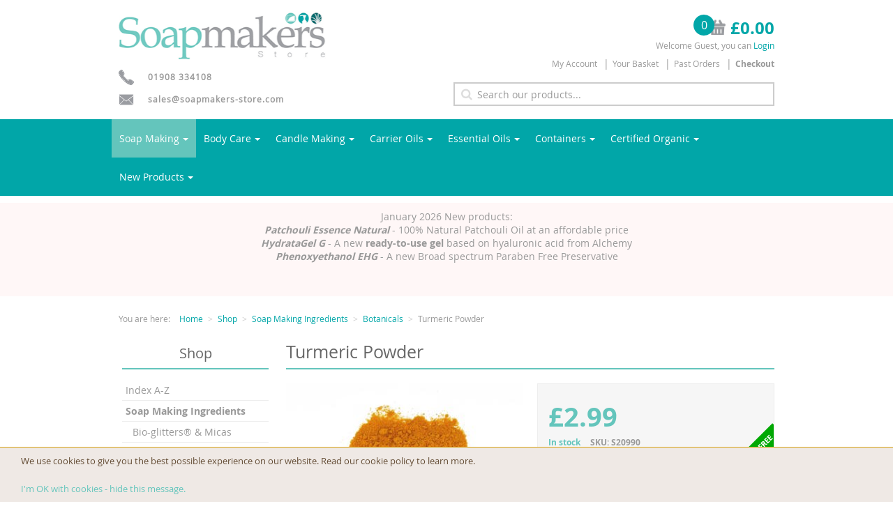

--- FILE ---
content_type: text/html; charset=utf-8
request_url: https://soapmakers-store.com/shop/soap-making-ingredients/botanicals/turmeric-powder/
body_size: 21285
content:
<!doctype html>
<html class="no-js" lang="">
<head>
    <meta charset="utf-8">
    <link rel="shortcut icon" href="/favicon.ico">
    
    <title>Buy Turmeric Powder UK | Natural Soap Colour | Soapmakers Store UK</title>
    <meta name="description" content="Buy Turmeric powder to use in soaps to create a bright, golden-yellow appearance. Also, benefit from its great antiseptic properties.">
    <meta name="viewport" content="width=device-width, initial-scale=1">
    <meta name="keywords" content="Turmeric Powder,Botanicals,Soap Making Ingredients,Shop">
    <link rel="canonical" href="https://soapmakers-store.com/shop/soap-making-ingredients/botanicals/turmeric-powder/" />
    <meta property="og:title" content="Buy Turmeric Powder UK | Natural Soap Colour | Soapmakers Store UK" />
    <meta property="og:description" content="Buy Turmeric powder to use in soaps to create a bright, golden-yellow appearance. Also, benefit from its great antiseptic properties." />
    <meta property="og:url" content="https://soapmakers-store.com/shop/soap-making-ingredients/botanicals/turmeric-powder/" /> 
    <meta property="og:image" content="https://soapmakers-store.com/media/hx1lthiu/soapmakers-og.png" />

    <link rel="apple-touch-icon" href="icon.png">
    <!-- Place favicon.ico in the root directory -->
    <link rel="stylesheet" href="/css/styles.min.css?v=oY1VXsDECh4LOedytBtN8BTFASS-3qt8u-DWmJb_9Ys">

    <script src="https://ajax.googleapis.com/ajax/libs/jquery/2.2.4/jquery.min.js"></script>
    
    <script src="/js/bundle-head.min.js?v=2H7geqZea8mJTCpNjVSI1pIqYryWKM8tfER8c3CQe60"></script>
    <meta name="theme-color" content="#fafafa">

    <!-- Google Tag Manager -->
    <script>
        (function (w, d, s, l, i) {
            w[l] = w[l] || []; w[l].push({
                'gtm.start':
                    new Date().getTime(), event: 'gtm.js'
            }); var f = d.getElementsByTagName(s)[0],
                j = d.createElement(s), dl = l != 'dataLayer' ? '&l=' + l : ''; j.async = true; j.src =
                    'https://www.googletagmanager.com/gtm.js?id=' + i + dl; f.parentNode.insertBefore(j, f);
        })(window, document, 'script', 'dataLayer', 'GTM-57XZSN9');</script>
    <!-- End Google Tag Manager -->
    <meta name="google-site-verification" content="2Ig8U6XMwI2_eChUCU2PtbPQoXWhAXH4uOp18Fa4iI8" />
    
</head>

<body>
    <header id="header" class="main-header">
        <div id="skiptocontent" tabindex="-1">
            <a href="#maincontent">Skip to main content</a>
        </div>
        <div class="container">
            <div class="row">
                <div class="col-xs-7 col-sm-6 col-md-6 logo-container">
                    <a href="/">
                        <img src="/images/logos/soapmakers-store-logo.png" alt="The Soapmakers Store" class="logo">
                    </a>
                </div>
                <div id="miniCart">
                    <div class="col-xs-5 visible-xs">
                        <div class="cart-container clearfix">
                            <div class="price-container">
                                <div class="cart-notification">
                                    <span class="js-cart-item-count item-count">-</span>
                                    <a href="/cart/" title="View basket">
                                        <img id="miniCartMobileImg" src="/images/ecommerce/mobilecart.png" alt="basket">
                                    </a>
                                </div>
                            </div>
                        </div>
                    </div>
                    <div class="col-sm-6 col-md-6 header-menu-container hidden-xs">
                        <div class="cart-container clearfix">
                            <div class="price-container">
                                <a href="/cart/" title="View basket">
                                    <div class="cart-notification">
                                        <span class="js-cart-item-count item-count">-</span>

                                        <img id="miniCartImg" src="/images/ecommerce/cart.png" alt="basket">
                                    </div>
                                    <span class="js-cart-total price">£-.--</span>
                                </a>
                            </div>
                        </div>
                    </div>
                </div>

                <div class="col-sm-6 col-md-6 header-menu-container hidden-xs">
                    <div id="login-status-loggedin" style="display: none;">
                        <p>Welcome <a href="/my-account/"><span id="login-firstname">______</span></a>. <a href="/shop/soap-making-ingredients/botanicals/turmeric-powder/?ufprt=CfDJ8Os5iUM98TJLoMHXQUr2R3gQGbMC9YDhm2sy1flundVLJvHT0GieZleW-4UWpVGCPI9vDeV1i_HclS2R7bau8cvWwKxBhuOAUWP40PNLh8isX4hXnL7xuhKb1eqb4g3NJ5Ty2shhNOn5C8XCkAadJ5AB2Hjf_nC1q5-tyIdMNVFi">Logout</a></p>
                    </div>
                    <div id="login-status-notloggedin">
                        <p>Welcome Guest, you can <a class="login" href="/my-account/login/">Login</a> </p>
                    </div>
                    
                  
    <ul class="header-menu">
            <li><a href="/my-account/">My Account</a></li>
            <li><a href="/cart/">Your Basket</a></li>
            <li><a href="/my-account/past-orders/">Past Orders</a></li>
            <li><a href="/checkout/"><strong>Checkout</strong></a></li>
    </ul>

                    
                </div>
            </div>
            <div class="row">
                <div class="col-sm-6 hidden-xs hidden-sm">
                    <div class="contact-details">
                        <img src="/images/icons/phone.png" alt=""><a href="tel:+441908334108"><span>01908 334108</span></a>
                    </div>
                    <div class="contact-details">
                        <img src="/images/icons/email.png" alt=""><a href="mailto:sales@soapmakers-store.com?subject=Website+Query"><span>sales@soapmakers-store.com</span></a>
                    </div>
                </div>
                <div class="col-md-6">
                    <div id="search" role="search">
                        <form class="search-form">
                            <div class="form-group">
                                <input id="site-search" type="text" class="form-control" name="q" placeholder="Search our products..." value="">
                                <input type="submit" value="" id="searchsubmit" class="search-btn">
                            </div>
                        </form>
                    </div>
                </div>
            </div>
        </div>
        <div id="site-search-results-cont" class="site-search-results-cont container">
            <div class="row">
                <div class="col-xs-12">
                    <div id="site-search-results" data-no-results="<h3>Sorry</h3><p>No results found</p>" data-error="<h3>Sorry</h3><p>There has been an error</p>">
                        <h3>Searching</h3><p>Please wait</p>
                    </div>
                </div>
            </div>
        </div>
    </header>

    
<nav id="main-navigation" role="navigation" class="yamm">
    <div id="mobile-menu-wrap" class="container mobile-menu-wrap">
        <div class="row">
            <a id="toggle-menu" class="toggle-menu" href="#">Menu</a>
        </div>
    </div>
    <!-- .container -->

    <div id="main-navigation-items" class="container menu-wrap" style="">
        <div class="row">
            <ul class="nav">
                    <li class="dropdown yamm-fw current">
                            <a href="/shop/soap-making-ingredients/">Soap Making<b class="caret"></b></a>
                            <ul class="dropdown-menu">
                                <li class="mobile-nav-close">Close <span>X</span></li>
                                <li>
                                    <div class="yamm-content">
                                        <div class="row">
        <ul class="col-sm-3">
                <li class="dropdown-menu-section">
                        <a class="menu-subheader current" href="/shop/soap-making-ingredients/botanicals/">Botanicals, Herbs &amp; Spices</a>
                    
                    <ul class="hidden-sm hidden-xs col-item-links">
                                <li><a href="/shop/soap-making-ingredients/botanicals/alkanet-root-cut/">Alkanet Root Cut</a></li>
                                <li><a href="/shop/soap-making-ingredients/botanicals/annatto-seeds-natural/">Annatto Seeds Natural</a></li>
                                <li><a href="/shop/soap-making-ingredients/botanicals/annatto-seeds-powder/">Annatto Seeds Powder</a></li>

                            <li><a class="menu-more" href="/shop/soap-making-ingredients/botanicals/">View 57 products<b class="caret-right"></b></a></li>
                    </ul>
                    
                </li>
                <li class="dropdown-menu-section">
                        <a class="menu-subheader" href="/shop/soap-making-ingredients/solid-oils-butters-waxes/">Butters, Solid Oils &amp; Waxes</a>
                    
                    <ul class="hidden-sm hidden-xs col-item-links">
                                <li><a href="/shop/soap-making-ingredients/solid-oils-butters-waxes/beeswax-granules-white/">Beeswax Granules White</a></li>
                                <li><a href="/shop/soap-making-ingredients/solid-oils-butters-waxes/beeswax-granules-white-organic/">Beeswax Granules White Organic</a></li>
                                <li><a href="/shop/soap-making-ingredients/solid-oils-butters-waxes/beeswax-block-yellow-cosmos-organic/">Beeswax Block Yellow | COSMOS Organic</a></li>
                                <li><a href="/shop/soap-making-ingredients/solid-oils-butters-waxes/berry-fruit-wax/">Berry Fruit Wax</a></li>

                            <li><a class="menu-more" href="/shop/soap-making-ingredients/solid-oils-butters-waxes/">View 32 products<b class="caret-right"></b></a></li>
                    </ul>
                    
                </li>
                <li class="dropdown-menu-section">
                        <a class="menu-subheader" href="/shop/soap-making-ingredients/dyes-and-pigments/">Colours, Dyes &amp; Pigments</a>
                    
                    <ul class="hidden-sm hidden-xs col-item-links">
                                <li><a href="/shop/soap-making-ingredients/dyes-and-pigments/zinc-oxide-powder-non-nano-ultra-high-purity/">Zinc Oxide</a></li>
                                <li><a href="/shop/soap-making-ingredients/dyes-and-pigments/chromium-oxide-green-pigment-powder/">Chromium Oxide Green</a></li>
                                <li><a href="/shop/soap-making-ingredients/dyes-and-pigments/titanium-dioxide-powder-white/">Titanium Dioxide</a></li>

                            <li><a class="menu-more" href="/shop/soap-making-ingredients/dyes-and-pigments/">View 17 products<b class="caret-right"></b></a></li>
                    </ul>
                    
                </li>
        </ul>
        <ul class="col-sm-3">
                <li class="dropdown-menu-section">
                        <a class="menu-subheader" href="/shop/soap-making-ingredients/cosmetic-active-ingredients/">Cosmetic Active Ingredients</a>
                    
                    <ul class="hidden-sm hidden-xs col-item-links">
                                <li><a href="/shop/soap-making-ingredients/cosmetic-active-ingredients/allantoin-powder/">Allantoin Powder</a></li>
                                <li><a href="/shop/soap-making-ingredients/cosmetic-active-ingredients/bakuchiol-sytenol-a/">Bakuchiol Sytenol&#xAE; A</a></li>
                                <li><a href="/shop/soap-making-ingredients/cosmetic-active-ingredients/caustic-soda-sodium-hydroxide/">Caustic Soda (Sodium Hydroxide)</a></li>

                            <li><a class="menu-more" href="/shop/soap-making-ingredients/cosmetic-active-ingredients/">View 29 products<b class="caret-right"></b></a></li>
                    </ul>
                    
                </li>
                <li class="dropdown-menu-section">
                        <a class="menu-subheader" href="/shop/soap-making-ingredients/exfoliating-ingredients/">Exfoliating Ingredients</a>
                    
                    <ul class="hidden-sm hidden-xs col-item-links">
                                <li><a href="/shop/soap-making-ingredients/exfoliating-ingredients/bamboo-powder-fine/">Bamboo Powder Fine</a></li>
                                <li><a href="/shop/soap-making-ingredients/exfoliating-ingredients/lavender-powder-fine/">Lavender Powder Fine</a></li>
                                <li><a href="/shop/soap-making-ingredients/exfoliating-ingredients/lemon-peel-powder-coarse/">Lemon Peel Powder (Coarse)</a></li>
                                <li><a href="/shop/soap-making-ingredients/exfoliating-ingredients/olive-stone-granules-coarse/">Olive Stone Granules Coarse</a></li>

                            <li><a class="menu-more" href="/shop/soap-making-ingredients/exfoliating-ingredients/">View 11 products<b class="caret-right"></b></a></li>
                    </ul>
                    
                </li>
                <li class="dropdown-menu-section">
                        <a class="menu-subheader" href="/shop/soap-making-ingredients/fragrance-oils/">Fragrances</a>
                    
                    <ul class="hidden-sm hidden-xs col-item-links">
                                <li><a href="/shop/soap-making-ingredients/fragrance-oils/apricot-fragrance-oil/">Apricot Fragrance Oil</a></li>
                                <li><a href="/shop/soap-making-ingredients/fragrance-oils/banana-fragrance-oil/">Banana Fragrance Oil</a></li>
                                <li><a href="/shop/soap-making-ingredients/fragrance-oils/blackberry-fragrance-oil/">Blackberry Fragrance Oil</a></li>

                            <li><a class="menu-more" href="/shop/soap-making-ingredients/fragrance-oils/">View 23 products<b class="caret-right"></b></a></li>
                    </ul>
                    
                </li>
        </ul>
        <ul class="col-sm-3">
                <li class="dropdown-menu-section">
                        <a class="menu-subheader" href="/shop/soap-making-ingredients/bio-glitters-micas/">Glitter &amp; Mica</a>
                    
                    <ul class="hidden-sm hidden-xs col-item-links">
                                <li><a href="/shop/soap-making-ingredients/bio-glitters-micas/black-cosmetic-bio-glitter/">Black Cosmetic Bio-glitter&#xAE;</a></li>
                                <li><a href="/shop/soap-making-ingredients/bio-glitters-micas/ocean-blue-cosmetic-bio-glitter/">Ocean Blue Cosmetic Bio-glitter&#xAE;</a></li>
                                <li><a href="/shop/soap-making-ingredients/bio-glitters-micas/sky-blue-cosmetic-bio-glitter/">Sky Blue Cosmetic Bio-glitter&#xAE;</a></li>

                            <li><a class="menu-more" href="/shop/soap-making-ingredients/bio-glitters-micas/">View 26 products<b class="caret-right"></b></a></li>
                    </ul>
                    
                </li>
                <li class="dropdown-menu-section">
                        <a class="menu-subheader" href="/shop/soap-making-ingredients/melt-pour-soap-bases/">Melt &amp; Pour Bases</a>
                    
                    <ul class="hidden-sm hidden-xs col-item-links">
                                <li><a href="/shop/soap-making-ingredients/melt-pour-soap-bases/melt-pour-soap-base-standard-clear/">Melt &amp; Pour Soap Base - Standard Clear</a></li>
                                <li><a href="/shop/soap-making-ingredients/melt-pour-soap-bases/melt-pour-soap-base-standard-white/">Melt &amp; Pour Soap Base - Standard White</a></li>
                                <li><a href="/shop/soap-making-ingredients/melt-pour-soap-bases/melt-pour-soap-base-clear-sls-free/">Melt &amp; Pour Soap Base - Clear SLS Free</a></li>

                            <li><a class="menu-more" href="/shop/soap-making-ingredients/melt-pour-soap-bases/">View 17 products<b class="caret-right"></b></a></li>
                    </ul>
                    
                </li>
                <li class="dropdown-menu-section">
                        <a class="menu-subheader" href="/shop/soap-making-ingredients/moulds-equipment-accessories/">Moulds, Equipment &amp; Accesories</a>
                    
                    <ul class="hidden-sm hidden-xs col-item-links">
                                <li><a href="/shop/soap-making-ingredients/moulds-equipment-accessories/bath-bomb-mould/">Bath Bomb Mould</a></li>
                                <li><a href="/shop/soap-making-ingredients/moulds-equipment-accessories/disposable-pipettes-3ml/">Disposable Pipettes 3ml</a></li>
                                <li><a href="/shop/soap-making-ingredients/moulds-equipment-accessories/disposable-pipettes-5ml/">Disposable Pipettes 5ml</a></li>

                            <li><a class="menu-more" href="/shop/soap-making-ingredients/moulds-equipment-accessories/">View 11 products<b class="caret-right"></b></a></li>
                    </ul>
                    
                </li>
        </ul>
        <ul class="col-sm-3">
                <li class="dropdown-menu-section">
                        <a class="menu-subheader" href="/shop/soap-making-ingredients/natural-colours/">Natural Colours</a>
                    
                    <ul class="hidden-sm hidden-xs col-item-links">
                                <li><a href="/shop/soap-making-ingredients/natural-colours/alkanet-root-cut/">Alkanet Root Cut</a></li>
                                <li><a href="/shop/soap-making-ingredients/natural-colours/annatto-seeds/">Annatto Seeds</a></li>
                                <li><a href="/shop/soap-making-ingredients/natural-colours/beetroot-powder/">Beetroot Powder</a></li>

                            <li><a class="menu-more" href="/shop/soap-making-ingredients/natural-colours/">View 19 products<b class="caret-right"></b></a></li>
                    </ul>
                    
                </li>
                <li class="dropdown-menu-section">
                    
                    <ul class="hidden-sm hidden-xs col-item-links">
                                <li class="thumbnail"><img alt="" srcset="/media/bvrf43q3/soap-bar.jpg?width=200&amp;height=200&amp;rnd=133197158515530000 1x, /media/bvrf43q3/soap-bar.jpg?width=400&amp;height=400&amp;rnd=133197158515530000 2x" src="/media/bvrf43q3/soap-bar.jpg?width=200&amp;height=200&amp;rnd=133197158515530000"></li>

                    </ul>
                    
                </li>
        </ul>
                                        </div>
                                        <a href="/shop/soap-making-ingredients/" class="category-mobile-link">View Soap Making <b class="caret-right"></b></a>
                                    </div>

                                </li>
                            </ul>
                    </li>
                    <li class="dropdown yamm-fw">
                            <a href="/shop/body-care-ingredients/">Body Care<b class="caret"></b></a>
                            <ul class="dropdown-menu">
                                <li class="mobile-nav-close">Close <span>X</span></li>
                                <li>
                                    <div class="yamm-content">
                                        <div class="row">
        <ul class="col-sm-3">
                <li class="dropdown-menu-section">
                        <a class="menu-subheader" href="/shop/body-care-ingredients/cosmetic-active-ingredients/">Cosmetic Ingredients</a>
                    
                    <ul class="hidden-sm hidden-xs col-item-links">
                                <li><a href="/shop/body-care-ingredients/cosmetic-active-ingredients/allantoin-powder/">Allantoin Powder</a></li>
                                <li><a href="/shop/body-care-ingredients/cosmetic-active-ingredients/bakuchiol-sytenol-a/">Bakuchiol Sytenol&#xAE; A</a></li>
                                <li><a href="/shop/body-care-ingredients/cosmetic-active-ingredients/bio-green-surfactant-buffer-solution/">Bio Green Surfactant Buffer Solution</a></li>

                            <li><a class="menu-more" href="/shop/body-care-ingredients/cosmetic-active-ingredients/">View 25 products<b class="caret-right"></b></a></li>
                    </ul>
                    
                </li>
                <li class="dropdown-menu-section">
                        <a class="menu-subheader" href="/shop/body-care-ingredients/exfoliant-materials/">Exfoliant Materials</a>
                    
                    <ul class="hidden-sm hidden-xs col-item-links">
                                <li><a href="/shop/body-care-ingredients/exfoliant-materials/bamboo-powder-fine/">Bamboo Powder Fine</a></li>
                                <li><a href="/shop/body-care-ingredients/exfoliant-materials/lemon-peel-powder-coarse/">Lemon Peel Powder (Coarse)</a></li>
                                <li><a href="/shop/body-care-ingredients/exfoliant-materials/olive-stone-granules-coarse/">Olive Stone Granules Coarse</a></li>
                                <li><a href="/shop/body-care-ingredients/exfoliant-materials/olive-stone-granules-fine/">Olive Stone Granules Fine</a></li>

                            <li><a class="menu-more" href="/shop/body-care-ingredients/exfoliant-materials/">View 10 products<b class="caret-right"></b></a></li>
                    </ul>
                    
                </li>
        </ul>
        <ul class="col-sm-3">
                <li class="dropdown-menu-section">
                        <a class="menu-subheader" href="/shop/soap-making-ingredients/fragrance-oils/">Fragrances &amp; Flavours</a>
                    
                    <ul class="hidden-sm hidden-xs col-item-links">
                                <li><a href="/shop/soap-making-ingredients/fragrance-oils/apricot-fragrance-oil/">Apricot Fragrance Oil</a></li>
                                <li><a href="/shop/soap-making-ingredients/fragrance-oils/banana-fragrance-oil/">Banana Fragrance Oil</a></li>
                                <li><a href="/shop/soap-making-ingredients/fragrance-oils/blackberry-fragrance-oil/">Blackberry Fragrance Oil</a></li>
                                <li><a href="/shop/soap-making-ingredients/fragrance-oils/chocolate-rich-fragrance-oil/">Chocolate Rich Fragrance Oil</a></li>
                                <li><a href="/shop/soap-making-ingredients/fragrance-oils/coconut-fragrance-oil/">Coconut Fragrance Oil</a></li>

                            <li><a class="menu-more" href="/shop/soap-making-ingredients/fragrance-oils/">View 23 products<b class="caret-right"></b></a></li>
                    </ul>
                    
                </li>
                <li class="dropdown-menu-section">
                        <a class="menu-subheader" href="/shop/body-care-ingredients/bio-glitters-micas/">Bio-glitters&#xAE; &amp; Micas</a>
                    
                    <ul class="hidden-sm hidden-xs col-item-links">
                                <li><a href="/shop/body-care-ingredients/bio-glitters-micas/black-cosmetic-bio-glitter/">Black Cosmetic Bio-glitter&#xAE;</a></li>
                                <li><a href="/shop/body-care-ingredients/bio-glitters-micas/ocean-blue-cosmetic-bio-glitter/">Ocean Blue Cosmetic Bio-glitter&#xAE;</a></li>
                                <li><a href="/shop/body-care-ingredients/bio-glitters-micas/sky-blue-cosmetic-bio-glitter/">Sky Blue Cosmetic Bio-glitter&#xAE;</a></li>
                                <li><a href="/shop/body-care-ingredients/bio-glitters-micas/clear-cosmetic-bio-glitter/">Clear Cosmetic Bio-glitter&#xAE;</a></li>

                            <li><a class="menu-more" href="/shop/body-care-ingredients/bio-glitters-micas/">View 20 products<b class="caret-right"></b></a></li>
                    </ul>
                    
                </li>
        </ul>
        <ul class="col-sm-3">
                <li class="dropdown-menu-section">
                        <a class="menu-subheader" href="/shop/body-care-ingredients/dyes-pigments/">Dyes / Pigments</a>
                    
                    <ul class="hidden-sm hidden-xs col-item-links">
                                <li><a href="/shop/body-care-ingredients/dyes-pigments/chromium-hydroxide-green/">Chromium Hydroxide Green</a></li>
                                <li><a href="/shop/body-care-ingredients/dyes-pigments/chromium-oxide-green/">Chromium Oxide Green</a></li>
                                <li><a href="/shop/body-care-ingredients/dyes-pigments/golden-colour/">Golden Colour</a></li>

                            <li><a class="menu-more" href="/shop/body-care-ingredients/dyes-pigments/">View 8 products<b class="caret-right"></b></a></li>
                    </ul>
                    
                </li>
                <li class="dropdown-menu-section">
                        <a class="menu-subheader" href="/shop/body-care-ingredients/cosmetic-base-products/">Product Bases</a>
                    
                    <ul class="hidden-sm hidden-xs col-item-links">
                                <li><a href="/shop/body-care-ingredients/cosmetic-base-products/aloe-vera-gel-paraben-free/">Aloe Vera Gel  / Paraben Free</a></li>
                                <li><a href="/shop/body-care-ingredients/cosmetic-base-products/aloe-vera-seaweed-gel-paraben-free/">Aloe Vera &amp; Seaweed Gel  / Paraben Free</a></li>
                                <li><a href="/shop/body-care-ingredients/cosmetic-base-products/body-wash-base-certified-organic/">Body Wash Base Certified Organic</a></li>
                                <li><a href="/shop/body-care-ingredients/cosmetic-base-products/cream-base-cosmos-certified-organic/">Cream Base COSMOS Certified Organic</a></li>

                            <li><a class="menu-more" href="/shop/body-care-ingredients/cosmetic-base-products/">View 10 products<b class="caret-right"></b></a></li>
                    </ul>
                    
                </li>
        </ul>
        <ul class="col-sm-3">
                <li class="dropdown-menu-section">
                        <a class="menu-subheader" href="/shop/body-care-ingredients/salts-clays/">Salts, Clays &amp; Seaweed</a>
                    
                    <ul class="hidden-sm hidden-xs col-item-links">
                                <li><a href="/shop/body-care-ingredients/salts-clays/bentonite-clay-powder-wyoming-bentonite/">Bentonite Clay Powder / Wyoming Bentonite</a></li>
                                <li><a href="/shop/body-care-ingredients/salts-clays/dead-sea-mud/">Dead Sea Mud</a></li>
                                <li><a href="/shop/body-care-ingredients/salts-clays/dead-sea-salt-coarse/">Dead Sea Salt - Coarse</a></li>
                                <li><a href="/shop/body-care-ingredients/salts-clays/dead-sea-salt-fine/">Dead Sea Salt - Fine</a></li>
                                <li><a href="/shop/body-care-ingredients/salts-clays/epsom-salt-fcc-grade/">Epsom Salt FCC Grade</a></li>

                            <li><a class="menu-more" href="/shop/body-care-ingredients/salts-clays/">View 15 products<b class="caret-right"></b></a></li>
                    </ul>
                    
                </li>
                <li class="dropdown-menu-section">
                        <a class="menu-subheader" href="/shop/body-care-ingredients/solid-oils-butters-waxes/">Solid Oils, Butters &amp; Waxes</a>
                    
                    <ul class="hidden-sm hidden-xs col-item-links">
                                <li><a href="/shop/body-care-ingredients/solid-oils-butters-waxes/beeswax-granules-white/">Beeswax Granules White</a></li>
                                <li><a href="/shop/body-care-ingredients/solid-oils-butters-waxes/beeswax-white-organic-certified/">Beeswax White Organic Certified</a></li>
                                <li><a href="/shop/body-care-ingredients/solid-oils-butters-waxes/berry-fruit-wax/">Berry Fruit Wax</a></li>
                                <li><a href="/shop/body-care-ingredients/solid-oils-butters-waxes/candelilla-wax/">Candelilla Wax</a></li>

                            <li><a class="menu-more" href="/shop/body-care-ingredients/solid-oils-butters-waxes/">View 31 products<b class="caret-right"></b></a></li>
                    </ul>
                    
                </li>
        </ul>
                                        </div>
                                        <a href="/shop/soap-making-ingredients/" class="category-mobile-link">View Soap Making <b class="caret-right"></b></a>
                                    </div>

                                </li>
                            </ul>
                    </li>
                    <li class="dropdown yamm-fw">
                            <a href="/shop/candle-making-ingredients/">Candle Making<b class="caret"></b></a>
                            <ul class="dropdown-menu">
                                <li class="mobile-nav-close">Close <span>X</span></li>
                                <li>
                                    <div class="yamm-content">
                                        <div class="row">
        <ul class="col-sm-3">
                <li class="dropdown-menu-section">
                        <a class="menu-subheader" href="/shop/candle-making-ingredients/candle-wax-colours/">Candle Colours</a>
                    
                    <ul class="hidden-sm hidden-xs col-item-links">
                                <li><a href="/shop/candle-making-ingredients/candle-wax-colours/candle-wax-dye-flakes-black/">Candle Wax Dye Flakes Black</a></li>
                                <li><a href="/shop/candle-making-ingredients/candle-wax-colours/candle-wax-dye-flakes-light-blue/">Candle Wax Dye Flakes Light Blue</a></li>
                                <li><a href="/shop/candle-making-ingredients/candle-wax-colours/candle-wax-dye-flakes-midnight-blue/">Candle Wax Dye Flakes Midnight Blue</a></li>
                                <li><a href="/shop/candle-making-ingredients/candle-wax-colours/candle-wax-dye-flakes-cocoa-brown/">Candle Wax Dye Flakes Cocoa Brown</a></li>
                                <li><a href="/shop/candle-making-ingredients/candle-wax-colours/candle-wax-dye-flakes-fudge/">Candle Wax Dye Flakes Fudge</a></li>

                            <li><a class="menu-more" href="/shop/candle-making-ingredients/candle-wax-colours/">View 18 products<b class="caret-right"></b></a></li>
                    </ul>
                    
                </li>
        </ul>
        <ul class="col-sm-3">
                <li class="dropdown-menu-section">
                        <a class="menu-subheader" href="/shop/candle-making-ingredients/waxes/">Waxes</a>
                    
                    <ul class="hidden-sm hidden-xs col-item-links">
                                <li><a href="/shop/candle-making-ingredients/waxes/nature-wax-c3-soy-wax/">Nature Wax C3 Soy Wax</a></li>
                                <li><a href="/shop/candle-making-ingredients/waxes/beeswax-white-granules/">Beeswax White Granules</a></li>
                                <li><a href="/shop/candle-making-ingredients/waxes/beeswax-white-organic/">Beeswax White Organic</a></li>

                            <li><a class="menu-more" href="/shop/candle-making-ingredients/waxes/">View 7 products<b class="caret-right"></b></a></li>
                    </ul>
                    
                </li>
        </ul>
        <ul class="col-sm-3">
                <li class="dropdown-menu-section">
                        <a class="menu-subheader" href="/shop/candle-making-ingredients/wicks/">Wicks</a>
                    
                    <ul class="hidden-sm hidden-xs col-item-links">

                    </ul>
                    
                </li>
        </ul>
        <ul class="col-sm-3">
                <li class="dropdown-menu-section">
                    
                    <ul class="hidden-sm hidden-xs col-item-links">
                                <li class="thumbnail"><img alt="" srcset="/media/3avhpwam/candles.jpg?width=200&amp;height=200&amp;rnd=133197189260530000 1x, /media/3avhpwam/candles.jpg?width=400&amp;height=400&amp;rnd=133197189260530000 2x" src="/media/3avhpwam/candles.jpg?width=200&amp;height=200&amp;rnd=133197189260530000"></li>

                    </ul>
                    
                </li>
        </ul>
                                        </div>
                                        <a href="/shop/soap-making-ingredients/" class="category-mobile-link">View Soap Making <b class="caret-right"></b></a>
                                    </div>

                                </li>
                            </ul>
                    </li>
                    <li class="dropdown yamm-fw">
                            <a href="/shop/carrier-oils/">Carrier Oils<b class="caret"></b></a>
                            <ul class="dropdown-menu">
                                <li class="mobile-nav-close">Close <span>X</span></li>
                                <li>
                                    <div class="yamm-content">
                                        <div class="row">
        <ul class="col-sm-3">
                <li class="dropdown-menu-section">
                        <a class="menu-subheader" href="/shop/carrier-oils/carrier-oils-a-c/">Carrier Oils A-C</a>
                    
                    <ul class="hidden-sm hidden-xs col-item-links">
                                <li><a href="/shop/carrier-oils/carrier-oils-a-c/alpine-apple-seed-oil/">Alpine Apple Seed Oil</a></li>
                                <li><a href="/shop/carrier-oils/carrier-oils-a-c/apricot-kernel-oil-certified-organic/">Apricot Kernel Oil Certified Organic</a></li>
                                <li><a href="/shop/carrier-oils/carrier-oils-a-c/apricot-kernel-oil/">Apricot Kernel Oil</a></li>
                                <li><a href="/shop/carrier-oils/carrier-oils-a-c/argan-oil-certified-organic/">Argan Oil Certified Organic</a></li>

                            <li><a class="menu-more" href="/shop/carrier-oils/carrier-oils-a-c/">View 24 products<b class="caret-right"></b></a></li>
                    </ul>
                    
                </li>
        </ul>
        <ul class="col-sm-3">
                <li class="dropdown-menu-section">
                        <a class="menu-subheader" href="/shop/carrier-oils/carrier-oils-d-p/">Carrier Oils D-P</a>
                    
                    <ul class="hidden-sm hidden-xs col-item-links">
                                <li><a href="/shop/carrier-oils/carrier-oils-d-p/evening-primrose-oil/">Evening Primrose Oil</a></li>
                                <li><a href="/shop/carrier-oils/carrier-oils-d-p/evening-primrose-oil-certified-organic/">Evening Primrose Oil Certified Organic</a></li>
                                <li><a href="/shop/carrier-oils/carrier-oils-d-p/grape-seed-oil-refined/">Grape Seed Oil Refined</a></li>
                                <li><a href="/shop/carrier-oils/carrier-oils-d-p/hemp-seed-oil-refined/">Hemp Seed Oil Refined</a></li>

                            <li><a class="menu-more" href="/shop/carrier-oils/carrier-oils-d-p/">View 20 products<b class="caret-right"></b></a></li>
                    </ul>
                    
                </li>
        </ul>
        <ul class="col-sm-3">
                <li class="dropdown-menu-section">
                        <a class="menu-subheader" href="/shop/carrier-oils/carrier-oils-q-z/">Carrier Oils Q-Z</a>
                    
                    <ul class="hidden-sm hidden-xs col-item-links">
                                <li><a href="/shop/carrier-oils/carrier-oils-q-z/raspberry-seed-oil-expressed/">Raspberry Seed Oil Expressed</a></li>
                                <li><a href="/shop/carrier-oils/carrier-oils-q-z/rice-bran-oil-deodorised/">Rice Bran Oil Deodorised</a></li>
                                <li><a href="/shop/carrier-oils/carrier-oils-q-z/rosehip-seed-oil-certified-organic/">Rosehip Seed Oil Certified Organic</a></li>
                                <li><a href="/shop/carrier-oils/carrier-oils-q-z/safflower-oil-certified-organic/">Safflower Oil Certified Organic</a></li>

                            <li><a class="menu-more" href="/shop/carrier-oils/carrier-oils-q-z/">View 14 products<b class="caret-right"></b></a></li>
                    </ul>
                    
                </li>
        </ul>
        <ul class="col-sm-3">
                <li class="dropdown-menu-section">
                    
                    <ul class="hidden-sm hidden-xs col-item-links">
                                <li class="thumbnail"><img alt="" srcset="/media/ko5dwbyb/veg-oil.jpg?width=200&amp;height=200&amp;rnd=133197190255230000 1x, /media/ko5dwbyb/veg-oil.jpg?width=400&amp;height=400&amp;rnd=133197190255230000 2x" src="/media/ko5dwbyb/veg-oil.jpg?width=200&amp;height=200&amp;rnd=133197190255230000"></li>

                    </ul>
                    
                </li>
        </ul>
                                        </div>
                                        <a href="/shop/soap-making-ingredients/" class="category-mobile-link">View Soap Making <b class="caret-right"></b></a>
                                    </div>

                                </li>
                            </ul>
                    </li>
                    <li class="dropdown yamm-fw">
                            <a href="/shop/essential-oils/">Essential Oils<b class="caret"></b></a>
                            <ul class="dropdown-menu">
                                <li class="mobile-nav-close">Close <span>X</span></li>
                                <li>
                                    <div class="yamm-content">
                                        <div class="row">
        <ul class="col-sm-3">
                <li class="dropdown-menu-section">
                        <a class="menu-subheader" href="/shop/essential-oils/essential-oils-a-d/">Essential Oils A-D</a>
                    
                    <ul class="hidden-sm hidden-xs col-item-links">
                                <li class="thumbnail"><img alt="" srcset="/media/bltn0o1f/leaf-oil-ad.jpg?width=200&amp;height=200&amp;rnd=133197190790570000 1x, /media/bltn0o1f/leaf-oil-ad.jpg?width=400&amp;height=400&amp;rnd=133197190790570000 2x" src="/media/bltn0o1f/leaf-oil-ad.jpg?width=200&amp;height=200&amp;rnd=133197190790570000"></li>
                                <li><a href="/shop/essential-oils/essential-oils-a-d/amyris-essential-oil-windian-sandalwood/">Amyris Essential Oil (W.Indian Sandalwood)</a></li>
                                <li><a href="/shop/essential-oils/essential-oils-a-d/basil-linalool-essential-oil/">Basil (Linalool) Essential Oil</a></li>
                                <li><a href="/shop/essential-oils/essential-oils-a-d/basil-essential-oil-mc/">Basil Essential Oil M.C.</a></li>
                                <li><a href="/shop/essential-oils/essential-oils-a-d/benzoin-mobile-oil-50/">Benzoin Mobile Oil 50%</a></li>

                            <li><a class="menu-more" href="/shop/essential-oils/essential-oils-a-d/">View 27 products<b class="caret-right"></b></a></li>
                    </ul>
                    
                </li>
                <li class="dropdown-menu-section">
                        <a class="menu-subheader" href="/shop/essential-oils/floral-absolutes/">Absolutes</a>
                    
                    <ul class="hidden-sm hidden-xs col-item-links">
                                <li><a href="/shop/essential-oils/floral-absolutes/jasmine-absolute-blend/">Jasmine Absolute Blend</a></li>
                                <li><a href="/shop/essential-oils/floral-absolutes/jasmine-absolute-pure-egypt/">Jasmine Absolute Pure Egypt</a></li>

                    </ul>
                    
                </li>
        </ul>
        <ul class="col-sm-3">
                <li class="dropdown-menu-section">
                        <a class="menu-subheader" href="/shop/essential-oils/essential-oils-e-h/">Essential Oils E-H</a>
                    
                    <ul class="hidden-sm hidden-xs col-item-links">
                                <li class="thumbnail"><img alt="" srcset="/media/weap2o2h/leaf-oil-eh.jpg?width=200&amp;height=200&amp;rnd=133197191677200000 1x, /media/weap2o2h/leaf-oil-eh.jpg?width=400&amp;height=400&amp;rnd=133197191677200000 2x" src="/media/weap2o2h/leaf-oil-eh.jpg?width=200&amp;height=200&amp;rnd=133197191677200000"></li>
                                <li><a href="/shop/essential-oils/essential-oils-e-h/elemi-essential-oil/">Elemi Essential Oil</a></li>
                                <li><a href="/shop/essential-oils/essential-oils-e-h/eucalyptus-citriodora-essential-oil/">Eucalyptus Citriodora Essential Oil</a></li>
                                <li><a href="/shop/essential-oils/essential-oils-e-h/eucalyptus-citriodora-certified-organic/">Eucalyptus Citriodora Certified Organic</a></li>
                                <li><a href="/shop/essential-oils/essential-oils-e-h/eucalyptus-globulus-essential-oil/">Eucalyptus Globulus Essential Oil</a></li>

                            <li><a class="menu-more" href="/shop/essential-oils/essential-oils-e-h/">View 23 products<b class="caret-right"></b></a></li>
                    </ul>
                    
                </li>
        </ul>
        <ul class="col-sm-3">
                <li class="dropdown-menu-section">
                        <a class="menu-subheader" href="/shop/essential-oils/essential-oils-i-p/">Essential Oils I-P</a>
                    
                    <ul class="hidden-sm hidden-xs col-item-links">
                                <li class="thumbnail"><img alt="" srcset="/media/1h1hrci1/leaf-oil-ip.jpg?width=200&amp;height=200&amp;rnd=133197192052400000 1x, /media/1h1hrci1/leaf-oil-ip.jpg?width=400&amp;height=400&amp;rnd=133197192052400000 2x" src="/media/1h1hrci1/leaf-oil-ip.jpg?width=200&amp;height=200&amp;rnd=133197192052400000"></li>
                                <li><a href="/shop/essential-oils/essential-oils-i-p/jasmine-absolute-for-soap/">Jasmine Absolute for Soap</a></li>
                                <li><a href="/shop/essential-oils/essential-oils-i-p/juniper-needle-essential-oil/">Juniper Needle Essential Oil</a></li>
                                <li><a href="/shop/essential-oils/essential-oils-i-p/juniper-berry-essential-oil/">Juniper Berry Essential Oil</a></li>
                                <li><a href="/shop/essential-oils/essential-oils-i-p/lavandin-super-certified-organic/">Lavandin Super Certified Organic</a></li>

                            <li><a class="menu-more" href="/shop/essential-oils/essential-oils-i-p/">View 50 products<b class="caret-right"></b></a></li>
                    </ul>
                    
                </li>
        </ul>
        <ul class="col-sm-3">
                <li class="dropdown-menu-section">
                        <a class="menu-subheader" href="/shop/essential-oils/essential-oils-r-z/">Essential Oils R-Z</a>
                    
                    <ul class="hidden-sm hidden-xs col-item-links">
                                <li class="thumbnail"><img alt="" srcset="/media/5n3hjmxy/leaf-oil-rz.jpg?width=200&amp;height=200&amp;rnd=133197192475170000 1x, /media/5n3hjmxy/leaf-oil-rz.jpg?width=400&amp;height=400&amp;rnd=133197192475170000 2x" src="/media/5n3hjmxy/leaf-oil-rz.jpg?width=200&amp;height=200&amp;rnd=133197192475170000"></li>
                                <li><a href="/shop/essential-oils/essential-oils-r-z/rosemary-essential-oil-wild/">Rosemary Essential Oil Wild</a></li>
                                <li><a href="/shop/essential-oils/essential-oils-r-z/rosemary-oil-certified-organic/">Rosemary Oil Certified Organic</a></li>
                                <li><a href="/shop/essential-oils/essential-oils-r-z/rose-otto-bulgaria-pure/">Rose Otto Bulgaria Pure</a></li>
                                <li><a href="/shop/essential-oils/essential-oils-r-z/rose-otto-essential-oil-dilution/">Rose Otto Essential Oil Dilution</a></li>

                            <li><a class="menu-more" href="/shop/essential-oils/essential-oils-r-z/">View 25 products<b class="caret-right"></b></a></li>
                    </ul>
                    
                </li>
        </ul>
                                        </div>
                                        <a href="/shop/soap-making-ingredients/" class="category-mobile-link">View Soap Making <b class="caret-right"></b></a>
                                    </div>

                                </li>
                            </ul>
                    </li>
                    <li class="dropdown yamm-fw">
                            <a href="/shop/bottles-packaging/">Containers<b class="caret"></b></a>
                            <ul class="dropdown-menu">
                                <li class="mobile-nav-close">Close <span>X</span></li>
                                <li>
                                    <div class="yamm-content">
                                        <div class="row">
        <ul class="col-sm-3">
                <li class="dropdown-menu-section">
                        <a class="menu-subheader" href="/shop/bottles-packaging/bags/">Bags - Labels</a>
                    
                    <ul class="hidden-sm hidden-xs col-item-links">
                                <li><a href="/shop/bottles-packaging/bags/polypropylene-bag-small/">Polypropylene Bag Small</a></li>
                                <li><a href="/shop/bottles-packaging/bags/polypropylene-bag-large/">Polypropylene Bag Large</a></li>

                            <li><a class="menu-more" href="/shop/bottles-packaging/bags/">View 2 products<b class="caret-right"></b></a></li>
                    </ul>
                    
                </li>
                <li class="dropdown-menu-section">
                        <a class="menu-subheader" href="/shop/bottles-packaging/glass-bottles/">Glass Bottles</a>
                    
                    <ul class="hidden-sm hidden-xs col-item-links">
                                <li class="thumbnail"><img alt="" srcset="/media/fbfl321c/bottles.jpg?width=200&amp;height=200&amp;rnd=133197193597400000 1x, /media/fbfl321c/bottles.jpg?width=400&amp;height=400&amp;rnd=133197193597400000 2x" src="/media/fbfl321c/bottles.jpg?width=200&amp;height=200&amp;rnd=133197193597400000"></li>
                                <li><a href="/shop/bottles-packaging/glass-bottles/amber-glass-bottle-5ml/">Amber Glass Bottle 5ml</a></li>
                                <li><a href="/shop/bottles-packaging/glass-bottles/amber-glass-bottle-10ml/">Amber Glass Bottle 10ml</a></li>
                                <li><a href="/shop/bottles-packaging/glass-bottles/amber-glass-bottle-25ml/">Amber Glass Bottle 25ml</a></li>
                                <li><a href="/shop/bottles-packaging/glass-bottles/amber-glass-bottle-50ml/">Amber Glass Bottle 50ml</a></li>
                                <li><a href="/shop/bottles-packaging/glass-bottles/amber-glass-bottle-100ml/">Amber Glass Bottle 100ml</a></li>

                            <li><a class="menu-more" href="/shop/bottles-packaging/glass-bottles/">View 15 products<b class="caret-right"></b></a></li>
                    </ul>
                    
                </li>
        </ul>
        <ul class="col-sm-3">
                <li class="dropdown-menu-section">
                        <a class="menu-subheader" href="/shop/bottles-packaging/glass-jars/">Glass Jars</a>
                    
                    <ul class="hidden-sm hidden-xs col-item-links">
                                <li><a href="/shop/bottles-packaging/glass-jars/clear-glass-ointment-jar-15ml/">Clear Glass Ointment Jar 15ml</a></li>
                                <li><a href="/shop/bottles-packaging/glass-jars/amber-glass-ointment-jar-30ml/">Amber Glass Ointment Jar 30ml</a></li>
                                <li><a href="/shop/bottles-packaging/glass-jars/clear-glass-ointment-jar-30ml/">Clear Glass Ointment Jar 30ml</a></li>
                                <li><a href="/shop/bottles-packaging/glass-jars/blue-cobalt-glass-jar-50-grams/">Blue Cobalt Glass Jar 50 grams</a></li>

                            <li><a class="menu-more" href="/shop/bottles-packaging/glass-jars/">View 10 products<b class="caret-right"></b></a></li>
                    </ul>
                    
                </li>
                <li class="dropdown-menu-section">
                        <a class="menu-subheader" href="/shop/bottles-packaging/inserts-caps/">Inserts &amp; Caps</a>
                    
                    <ul class="hidden-sm hidden-xs col-item-links">
                                <li><a href="/shop/bottles-packaging/inserts-caps/aluminium-lid-1530gr-jar/">Aluminium Lid (15/30gr Jar)</a></li>
                                <li><a href="/shop/bottles-packaging/inserts-caps/white-atomiser-spray-with-cap/">White Atomiser Spray with Cap</a></li>
                                <li><a href="/shop/bottles-packaging/inserts-caps/cap-dropper-black/">Cap &amp; Dropper - Black</a></li>

                            <li><a class="menu-more" href="/shop/bottles-packaging/inserts-caps/">View 11 products<b class="caret-right"></b></a></li>
                    </ul>
                    
                </li>
        </ul>
        <ul class="col-sm-3">
                <li class="dropdown-menu-section">
                        <a class="menu-subheader" href="/shop/bottles-packaging/pet-plastic-bottles/">Plastic Bottles</a>
                    
                    <ul class="hidden-sm hidden-xs col-item-links">
                                <li class="thumbnail"><img alt="" srcset="/media/bgfhbncx/plastic-bottles.jpg?width=200&amp;height=200&amp;rnd=133197194542170000 1x, /media/bgfhbncx/plastic-bottles.jpg?width=400&amp;height=400&amp;rnd=133197194542170000 2x" src="/media/bgfhbncx/plastic-bottles.jpg?width=200&amp;height=200&amp;rnd=133197194542170000"></li>
                                <li><a href="/shop/bottles-packaging/pet-plastic-bottles/amber-pet-bottle-100ml/">Amber PET Bottle 100ml</a></li>
                                <li><a href="/shop/bottles-packaging/pet-plastic-bottles/amber-pet-bottle-250ml/">Amber PET Bottle 250ml</a></li>
                                <li><a href="/shop/bottles-packaging/pet-plastic-bottles/amber-plastic-bottle-50ml/">Amber Plastic Bottle 50ml</a></li>
                                <li><a href="/shop/bottles-packaging/pet-plastic-bottles/amber-plastic-bottle-100ml/">Amber Plastic Bottle 100ml</a></li>
                                <li><a href="/shop/bottles-packaging/pet-plastic-bottles/amber-plastic-bottle-250ml/">Amber Plastic Bottle 250ml</a></li>
                                <li><a href="/shop/bottles-packaging/pet-plastic-bottles/cobalt-blue-plastic-bottle-50ml/">Cobalt Blue Plastic Bottle 50ml</a></li>
                                <li><a href="/shop/bottles-packaging/pet-plastic-bottles/cobalt-blue-plastic-bottle-100ml/">Cobalt Blue Plastic Bottle 100ml</a></li>
                                <li><a href="/shop/bottles-packaging/pet-plastic-bottles/cobalt-blue-pet-bottle-250ml/">Cobalt Blue PET Bottle 250ml</a></li>
                                <li><a href="/shop/bottles-packaging/pet-plastic-bottles/green-plastic-bottle-100ml/">Green Plastic Bottle 100ml</a></li>
                                <li><a href="/shop/bottles-packaging/pet-plastic-bottles/green-plastic-bottle-50ml/">Green Plastic Bottle 50ml</a></li>

                            <li><a class="menu-more" href="/shop/bottles-packaging/pet-plastic-bottles/">View 11 products<b class="caret-right"></b></a></li>
                    </ul>
                    
                </li>
        </ul>
        <ul class="col-sm-3">
                <li class="dropdown-menu-section">
                        <a class="menu-subheader" href="/shop/bottles-packaging/plastic-jars-cans/">Plastic Jars / Cans</a>
                    
                    <ul class="hidden-sm hidden-xs col-item-links">
                                <li><a href="/shop/bottles-packaging/plastic-jars-cans/lip-balm-jar-and-lid-10ml/">Lip Balm Jar and Lid 10ml</a></li>
                                <li><a href="/shop/bottles-packaging/plastic-jars-cans/white-plastic-jar-50-grams/">White Plastic Jar 50 Grams</a></li>
                                <li><a href="/shop/bottles-packaging/plastic-jars-cans/white-plastic-jar-100-grams/">White Plastic Jar 100 Grams</a></li>
                                <li><a href="/shop/bottles-packaging/plastic-jars-cans/white-plastic-jar-250gr/">White Plastic Jar 250gr</a></li>
                                <li><a href="/shop/bottles-packaging/plastic-jars-cans/kilner-jar-200gram/">Kilner Jar 200gram</a></li>
                                <li><a href="/shop/bottles-packaging/plastic-jars-cans/kilner-jar-350gram/">Kilner Jar 350gram</a></li>
                                <li><a href="/shop/bottles-packaging/plastic-jars-cans/white-plastic-pail-5-litre/">White Plastic Pail 5 Litre</a></li>

                            <li><a class="menu-more" href="/shop/bottles-packaging/plastic-jars-cans/">View 7 products<b class="caret-right"></b></a></li>
                    </ul>
                    
                </li>
        </ul>
                                        </div>
                                        <a href="/shop/soap-making-ingredients/" class="category-mobile-link">View Soap Making <b class="caret-right"></b></a>
                                    </div>

                                </li>
                            </ul>
                    </li>
                    <li class="dropdown yamm-fw">
                            <a href="/shop/cosmos-soil-association-certified-organic/">Certified Organic<b class="caret"></b></a>
                            <ul class="dropdown-menu">
                                <li class="mobile-nav-close">Close <span>X</span></li>
                                <li>
                                    <div class="yamm-content">
                                        <div class="row">
        <ul class="col-sm-3">
                <li class="dropdown-menu-section">
                        <a class="menu-subheader" href="/shop/cosmos-soil-association-certified-organic/certified-organic-essential-oils/">Certified Organic Essential Oils</a>
                    
                    <ul class="hidden-sm hidden-xs col-item-links">
                                <li class="thumbnail"><img alt="" srcset="/media/cmpb2u53/eo-and-hydro2.jpg?width=200&amp;height=200&amp;rnd=133197195725170000 1x, /media/cmpb2u53/eo-and-hydro2.jpg?width=400&amp;height=400&amp;rnd=133197195725170000 2x" src="/media/cmpb2u53/eo-and-hydro2.jpg?width=200&amp;height=200&amp;rnd=133197195725170000"></li>
                                <li><a href="/shop/cosmos-soil-association-certified-organic/certified-organic-essential-oils/cinnamon-leaf-oil-certified-organic/">Cinnamon Leaf Oil Certified Organic</a></li>
                                <li><a href="/shop/cosmos-soil-association-certified-organic/certified-organic-essential-oils/clove-bud-essential-oil-certified-organic/">Clove Bud Essential Oil Certified Organic</a></li>
                                <li><a href="/shop/cosmos-soil-association-certified-organic/certified-organic-essential-oils/cypress-oil-certified-organic/">Cypress Oil Certified Organic</a></li>
                                <li><a href="/shop/cosmos-soil-association-certified-organic/certified-organic-essential-oils/eucalyptus-globlulus-oil-certified-organic/">Eucalyptus Globlulus Oil Certified Organic</a></li>
                                <li><a href="/shop/cosmos-soil-association-certified-organic/certified-organic-essential-oils/eucalyptus-smithii-certified-organic/">Eucalyptus Smithii Certified Organic</a></li>
                                <li><a href="/shop/cosmos-soil-association-certified-organic/certified-organic-essential-oils/frankincense-oil-certified-organic/">Frankincense Oil Certified Organic</a></li>
                                <li><a href="/shop/cosmos-soil-association-certified-organic/certified-organic-essential-oils/geranium-egypt-oil-certified-organic/">Geranium Egypt Oil Certified Organic</a></li>
                                <li><a href="/shop/cosmos-soil-association-certified-organic/certified-organic-essential-oils/lemon-oil-certified-organic/">Lemon Oil Certified Organic</a></li>

                            <li><a class="menu-more" href="/shop/cosmos-soil-association-certified-organic/certified-organic-essential-oils/">View 34 products<b class="caret-right"></b></a></li>
                    </ul>
                    
                </li>
        </ul>
        <ul class="col-sm-3">
                <li class="dropdown-menu-section">
                        <a class="menu-subheader" href="/shop/cosmos-soil-association-certified-organic/certified-organic-butters-waxes/">Organic Butters &amp; Waxes</a>
                    
                    <ul class="hidden-sm hidden-xs col-item-links">
                                <li class="thumbnail"><img alt="" srcset="/media/zxndlntw/shea-butter-org.jpg?width=200&amp;height=200&amp;rnd=133197196263430000 1x, /media/zxndlntw/shea-butter-org.jpg?width=400&amp;height=400&amp;rnd=133197196263430000 2x" src="/media/zxndlntw/shea-butter-org.jpg?width=200&amp;height=200&amp;rnd=133197196263430000"></li>
                                <li><a href="/shop/cosmos-soil-association-certified-organic/certified-organic-butters-waxes/cocoa-butter-certified-organic/">Cocoa Butter Certified Organic</a></li>
                                <li><a href="/shop/cosmos-soil-association-certified-organic/certified-organic-butters-waxes/shea-butter-unrefined-certified-organic/">Shea Butter Unrefined Certified Organic</a></li>
                                <li><a href="/shop/cosmos-soil-association-certified-organic/certified-organic-butters-waxes/beeswax-granules-white-certified-cosmos-organic/">Beeswax Granules White Certified COSMOS Organic</a></li>
                                <li><a href="/shop/cosmos-soil-association-certified-organic/certified-organic-butters-waxes/shea-butter-refined-certified-organic/">Shea Butter Refined Certified Organic</a></li>

                            <li><a class="menu-more" href="/shop/cosmos-soil-association-certified-organic/certified-organic-butters-waxes/">View 8 products<b class="caret-right"></b></a></li>
                    </ul>
                    
                </li>
                <li class="dropdown-menu-section">
                        <a class="menu-subheader" href="/shop/cosmos-soil-association-certified-organic/certified-organic-hydrolats/">Certified Organic Hydrolats</a>
                    
                    <ul class="hidden-sm hidden-xs col-item-links">
                                <li><a href="/shop/cosmos-soil-association-certified-organic/certified-organic-hydrolats/chamomile-roman-hydrolat-certified-organic/">Chamomile Roman Hydrolat Certified Organic</a></li>
                                <li><a href="/shop/cosmos-soil-association-certified-organic/certified-organic-hydrolats/orange-flower-hydrolat-certified-organic/">Orange Flower Hydrolat Certified Organic</a></li>
                                <li><a href="/shop/cosmos-soil-association-certified-organic/certified-organic-hydrolats/labdanum-hydrolat-certified-organic/">Labdanum Hydrolat Certified Organic</a></li>
                                <li><a href="/shop/cosmos-soil-association-certified-organic/certified-organic-hydrolats/lavender-flower-hydrolat-certified-organic/">Lavender Flower Hydrolat Certified Organic</a></li>

                    </ul>
                    
                </li>
        </ul>
        <ul class="col-sm-3">
                <li class="dropdown-menu-section">
                            <div class="menu-subheader">Bases &amp; Ingredients</div>
                    
                    <ul class="hidden-sm hidden-xs col-item-links">
                                <li class="thumbnail"><img alt="" srcset="/media/th1f3kdg/castile-and-soap-org.jpg?width=200&amp;height=200&amp;rnd=133197197110870000 1x, /media/th1f3kdg/castile-and-soap-org.jpg?width=400&amp;height=400&amp;rnd=133197197110870000 2x" src="/media/th1f3kdg/castile-and-soap-org.jpg?width=200&amp;height=200&amp;rnd=133197197110870000"></li>
                                <li><a href="/shop/cosmos-soil-association-certified-organic/certified-organic-bases-ingredients/body-wash-base-certfied-organic/">Body Wash Base Certfied Organic</a></li>
                                <li><a href="/shop/cosmos-soil-association-certified-organic/certified-organic-bases-ingredients/lotion-base-sa-certified-organic/">Lotion Base SA Certified Organic</a></li>
                                <li><a href="/shop/cosmos-soil-association-certified-organic/certified-organic-bases-ingredients/melt-pour-certified-organic/">Melt &amp; Pour Certified Organic</a></li>
                                <li><a href="/shop/cosmos-soil-association-certified-organic/certified-organic-bases-ingredients/moisturising-cream-base-certified-organic/">Moisturising Cream Base Certified Organic</a></li>

                    </ul>
                    
                </li>
        </ul>
        <ul class="col-sm-3">
                <li class="dropdown-menu-section">
                            <div class="menu-subheader">Carrier Oils</div>
                    
                    <ul class="hidden-sm hidden-xs col-item-links">
                                <li class="thumbnail"><img alt="" srcset="/media/dgibd1gz/veg-oil-org2.jpg?width=200&amp;height=200&amp;rnd=133197197495370000 1x, /media/dgibd1gz/veg-oil-org2.jpg?width=400&amp;height=400&amp;rnd=133197197495370000 2x" src="/media/dgibd1gz/veg-oil-org2.jpg?width=200&amp;height=200&amp;rnd=133197197495370000"></li>
                                <li><a href="/shop/cosmos-soil-association-certified-organic/certified-organic-carrier-oils/sweet-almond-oil-expressed-certified-organic/">Sweet Almond Oil Expressed Certified Organic</a></li>
                                <li><a href="/shop/cosmos-soil-association-certified-organic/certified-organic-carrier-oils/apricot-kernel-oil-certified-organic/">Apricot Kernel Oil Certified Organic</a></li>
                                <li><a href="/shop/cosmos-soil-association-certified-organic/certified-organic-carrier-oils/argan-oil-certified-organic/">Argan Oil Certified Organic</a></li>
                                <li><a href="/shop/cosmos-soil-association-certified-organic/certified-organic-carrier-oils/avocado-oil-expressed-certified-organic/">Avocado Oil Expressed Certified Organic</a></li>
                                <li><a href="/shop/cosmos-soil-association-certified-organic/certified-organic-carrier-oils/broccoli-seed-oil-expressed-certified-organic/">Broccoli Seed Oil Expressed Certified Organic</a></li>
                                <li><a href="/shop/cosmos-soil-association-certified-organic/certified-organic-carrier-oils/camelina-seed-oil-expressed-organic/">Camelina Seed Oil Expressed Organic</a></li>
                                <li><a href="/shop/cosmos-soil-association-certified-organic/certified-organic-carrier-oils/castor-bean-oil-certified-organic/">Castor Bean Oil Certified Organic</a></li>

                    </ul>
                    
                </li>
        </ul>
                                        </div>
                                        <a href="/shop/soap-making-ingredients/" class="category-mobile-link">View Soap Making <b class="caret-right"></b></a>
                                    </div>

                                </li>
                            </ul>
                    </li>
                    <li class="dropdown yamm-fw">
                            <a href="/shop/new-products/">New Products<b class="caret"></b></a>
                    </li>
            </ul>
        </div>
    </div>
</nav>


    <div id="maincontent"></div>
    
    <div class="container-fluid">
        <div class="row">
            <table class="sitemessage">
                <tr>
                    <td class="valign" colspan="3" style="background-color: #fff7f7;">
                        <p>January 2026 New products:</p>
<p><em><strong>Patchouli Essence Natural</strong></em> - 100% Natural Patchouli Oil at an affordable price</p>
<p><em><strong>HydrataGel G</strong></em> - A new <strong data-start="264" data-end="284">ready-to-use gel</strong> based on hyaluronic acid from Alchemy</p>
<p><em><strong>Phenoxyethanol EHG</strong></em> - A new Broad spectrum Paraben Free Preservative</p>
<p> </p>
<p> </p>
                    </td>
                </tr>
            </table>
        </div>
    </div>


    <section id="main-content-container" class="main-content-container sub-pages">
        <div class="container contents">
                <div class="breadcrumbs">
                    
    <span class="hidden-xs">You are here: </span>
    <ol class="breadcrumb">

                <li><a href="/">Home</a></li>
                <li><a href="/shop/">Shop</a></li>
                <li><a href="/shop/soap-making-ingredients/">Soap Making Ingredients</a></li>
                <li><a href="/shop/soap-making-ingredients/botanicals/">Botanicals</a></li>
                <li class="active">Turmeric Powder</li>
    </ol>

                </div>
            <div class="row">
                
        <div class="row">
            <div class="col-xs-12">
            </div>
        </div>

                <div class="col-md-9 col-md-push-3 productpage">
                    <div class="product-category">
    <div class="content">
        <h1 class="heading-style-one">Turmeric Powder</h1>
            <div id="product1744" class="innerProduct js-product" data-productid="1744" itemscope="" itemtype="http://schema.org/Product">
        <meta itemprop="name" content="Turmeric Powder" />
        <meta itemprop="description" content="Buy Turmeric powder to use in soaps to create a bright, golden-yellow appearance. Also, benefit from its great antiseptic properties." />
        <meta itemprop="category" content="Soap Making Ingredients/Botanicals" />
        <meta itemprop="url" content="/shop/soap-making-ingredients/botanicals/turmeric-powder/" />
            <div itemprop="offers" itemtype="https://schema.org/AggregateOffer" itemscope>
                <meta itemprop="lowPrice" content="2.99" />
                <meta itemprop="highPrice" content="2.99" />
                <meta itemprop="priceCurrency" content="GBP" />
            </div>
        <meta itemprop="sku" content="S20990" />
            <link itemprop="image" href="/media/4yupmzty/turmeric-powder.jpg?width=680&amp;height=680&amp;rnd=133196384181270000" />
            <link itemprop="image" href="/media/4yupmzty/turmeric-powder.jpg?width=340&amp;height=340&amp;rnd=133196384181270000" />
        <div class="row">
            <div class="col-xs-12 col-sm-6 col-md-6">
                    <img class="product-image single-product-image" src="/media/4yupmzty/turmeric-powder.jpg?width=340&amp;height=340&amp;rnd=133196384181270000" srcset="/media/4yupmzty/turmeric-powder.jpg?width=340&amp;height=340&amp;rnd=133196384181270000 1x, /media/4yupmzty/turmeric-powder.jpg?width=680&amp;height=680&amp;rnd=133196384181270000 2x" alt="Turmeric Powder" />
            </div>
            <div class="col-xs-12 col-sm-6 col-md-6">
                <div class="product-detail-box">
                    <div class="product-header">
                        <div class="product-price">

                                <p id="price-with-tax-noneed" class="small-price">
                                        &nbsp;
                                </p>
                                <span id="price-without-tax">&#xA3;2.99</span>
                        </div>

                                <span class="stock-message instock"><strong>In stock</strong></span>

                        <span class="sku"><strong>SKU: <span id="sku" class="item-code">S20990</span></strong></span>

                        <div class="fountainG_product" style="display:none;">
                            <div class="fountainG fountainG_1">
                            </div>
                            <div class="fountainG fountainG_2">
                            </div>
                            <div class="fountainG fountainG_3">
                            </div>
                            <div class="fountainG fountainG_4">
                            </div>
                            <div class="fountainG fountainG_5">
                            </div>
                            <div class="fountainG fountainG_6">
                            </div>
                        </div>

                            <div class="ribbon ribbon-bottom vatfree">
                                <div class="ribbon-inner">
                                    <span class="ribbon-label">VAT FREE</span>
                                </div>
                            </div>
                    </div>
<form action="/shop/soap-making-ingredients/botanicals/turmeric-powder/" class="ajaxForm product-form" enctype="multipart/form-data" id="form4d530ed89d874b8dbddcc64c6df1df42" method="post">                            <div class="variant-selection">
                                    <span class="variant-label"><strong>Size:</strong></span>
                                    <div class="variant-options">
                                            <div class="radio">
                                                <label>
                                                    <input type="radio" class="productIdentifierRadio" name="ProductVariantReferenceRadio" value="3b75880c-4004-450b-bf65-e1c1d703886a" data-productid="3b75880c-4004-450b-bf65-e1c1d703886a" checked="checked" data-price-with-tax="&#xA3;2.99" data-price-without-tax="&#xA3;2.99" data-original-price="" data-sku="S20990-250g">
                                                        <span>250 Grams - &#xA3;2.99</span>
                                                </label>
                                            </div>
                                            <div class="radio">
                                                <label>
                                                    <input type="radio" class="productIdentifierRadio" name="ProductVariantReferenceRadio" value="ea35f964-d432-4552-848e-11f92b0cc15c" data-productid="ea35f964-d432-4552-848e-11f92b0cc15c" data-price-with-tax="&#xA3;4.99" data-price-without-tax="&#xA3;4.99" data-original-price="" data-sku="S20990-500g">
                                                        <span>500 Grams - &#xA3;4.99</span>
                                                </label>
                                            </div>
                                            <div class="radio">
                                                <label>
                                                    <input type="radio" class="productIdentifierRadio" name="ProductVariantReferenceRadio" value="db206c1e-5344-4871-b466-d9f1ecf5ca3f" data-productid="db206c1e-5344-4871-b466-d9f1ecf5ca3f" data-price-with-tax="&#xA3;8.50" data-price-without-tax="&#xA3;8.50" data-original-price="" data-sku="S20990-1K">
                                                        <span>1 Kilo - &#xA3;8.50</span>
                                                </label>
                                            </div>
                                            <div class="radio">
                                                <label>
                                                    <input type="radio" class="productIdentifierRadio" name="ProductVariantReferenceRadio" value="a00c4831-66b1-4da0-aa74-e2957b6a2ff2" data-productid="a00c4831-66b1-4da0-aa74-e2957b6a2ff2" data-price-with-tax="&#xA3;39.99" data-price-without-tax="&#xA3;39.99" data-original-price="" data-sku="S20990-5K">
                                                        <span>5 Kilos - &#xA3;39.99</span>
                                                </label>
                                            </div>
                                    </div>

                                <span class="variant-label label-qty"><strong>Qty:</strong></span>
                                <input type="text" name="Quantity" class="product-qty" placeholder="1" value="1">
                            </div>
                            <div class="form-cta-box">
                                <button type="submit" class="btn action-btn btn-lg add-to-cart-btn js-add-to-cart"><i class="fa fa-shopping-cart"></i>Add to Basket</button>
                                <div>
                                    <span class="js-error has-error d-block"></span>
                                </div>
                                <a href="#" class="add-to-wishlist"></a>

                                <!-- Go to www.addthis.com/dashboard to customize your tools -->
                                <div class="addthis_sharing_toolbox"></div>
                            </div>
<input name="__RequestVerificationToken" type="hidden" value="CfDJ8Os5iUM98TJLoMHXQUr2R3gEIfgEazEU5uje_DVPgw0iVskcAzidpDRCvDk7rF2sRyU8PLc-beoc1LsjjTeIGJKGOwSwc75MGsl0TLlxYtSjscDVN1hm6t-ZArTSLc6BTJNysYVNrN8VVknuU0iLR5U" /><input name="ufprt" type="hidden" value="CfDJ8Os5iUM98TJLoMHXQUr2R3gqA7Js4LArUOOkkkr4VVr9lpfxRuZKtMiSg2pawcwLaV2wP8YYP9wV9tDJwJ93u1vsOtJDt2i0t5HlS0SYDz3cFwr5fRFX_utIlQwGL3a80A52xdLOuwqBvPssvkd6Wdw" /></form>                </div>
            </div>
        </div>
        <div class="contents product-description">
            <h3>Common Name</h3>
<p>Turmeric Powder</p>
<h3>INCI Name</h3>
<p>Curcuma Longa</p>
<h3>Origin</h3>
<p>India</p>
<h3>Description</h3>
<p>A Golden coloured spice traditionally used in food flavouring and as a natural colouring agent. It is derived from the Rhizome of the plant.</p>
<h3>Suggestion for Use:</h3>
<p>Turmeric is commonly used for its antiseptic properties. We suggest you use it as a natural colouring for your soap which will give it a beautiful bright Yellow to Gold shade, but avoid displaying the finished soap in direct sunlight, as the colour may fade.</p>
        </div>
                <div class="product-attachments">
                    <h2>Product Downloads</h2>
                            <div class="download">
                                <a href="/media/1dyljpc2/turmeric-powder.pdf">
                                    <img src="/images/icons/pdf-download.png" alt="Click here to download Turmeric Powder MSDS" />
                                    <span>Download Turmeric Powder MSDS</span>
                                </a>
                            </div>
                            <div class="download">
                                <a href="/media/suabxqjg/turmeric-powder-8143.pdf">
                                    <img src="/images/icons/pdf-download.png" alt="Click here to download Turmeric Powder CofA 8143" />
                                    <span>Download Turmeric Powder CofA 8143</span>
                                </a>
                            </div>
                            <div class="download">
                                <a href="/media/wn3fkh5j/turmeric-powder-9745.pdf">
                                    <img src="/images/icons/pdf-download.png" alt="Click here to download Turmeric Powder CofA 9745" />
                                    <span>Download Turmeric Powder CofA 9745</span>
                                </a>
                            </div>
                            <div class="download">
                                <a href="/media/grgfjues/turmeric-powder-10736.pdf">
                                    <img src="/images/icons/pdf-download.png" alt="Click here to download Turmeric Powder CofA 10736" />
                                    <span>Download Turmeric Powder CofA 10736</span>
                                </a>
                            </div>
                            <div class="download">
                                <a href="/media/tnhgvb1q/turmeric-powder-11023.pdf">
                                    <img src="/images/icons/pdf-download.png" alt="Click here to download Turmeric Powder CofA 11023" />
                                    <span>Download Turmeric Powder CofA 11023</span>
                                </a>
                            </div>
                </div>
    </div>


            <h3 class="widget-title">Related Products</h3>
            <div class="row row row-eq-height products-container">
                <div class="row">
                        <div class="products-container">
        <div class="row row-eq-height row" id="products-container-inner">
<div id="product-c0beab4a-6315-478b-8c56-64c82f79d3a0" class="col-xs-6 col-md-4 innerProduct product js-product" data-productid="1554" data-price="3.5" data-name="Alkanet Root Cut" itemscope>
    <div class="product-item box js-product" data-group="products">
        <a href="/shop/soap-making-ingredients/botanicals/alkanet-root-cut/">
            <div class="product-image-holder">
                    <img src="/media/i53kmnuh/alkanet-root-cut_edited-1.jpg?width=188&amp;height=188&amp;rnd=133196383417100000" srcset="/media/i53kmnuh/alkanet-root-cut_edited-1.jpg?width=188&amp;height=188&amp;rnd=133196383417100000 1x, /media/i53kmnuh/alkanet-root-cut_edited-1.jpg?width=376&amp;height=376&amp;rnd=133196383417100000 2x" alt="Alkanet Root Cut" class="product-image" />
            </div>

            <span class="product-title" itemprop="name url">Alkanet Root Cut</span>
            <div class="product-description">
                <p>Darkish red, dried roots or rootlets. Infuse the cut and dried roots in a pale coloured carrier Oil for a dark Red/Burgundy to Purple colour that can be used in Soap making and other formulations. Try mixing with red clay for a richer colour.</p>
            </div>
            <p class="product-readmore">Read more <b class="caret-right"></b></p>
        </a>

        <div class="product-item-form">
            <div class="product-price">
                <p class="small-price price-with-tax">
&#xA3;4.20  inc.VAT
                </p>
                    <strong>
                        <span class=" price-without-tax">&#xA3;3.50 exc. VAT</span>
                    </strong>
            </div>

<form action="/shop/soap-making-ingredients/botanicals/turmeric-powder/" class="ajaxForm product-list-form" enctype="multipart/form-data" id="form1c722d99510d48e08b348fb2614c7df8" method="post"><input id="ProductReference-c0beab4a-6315-478b-8c56-64c82f79d3a0" name="ProductReference" type="hidden" value="c0beab4a-6315-478b-8c56-64c82f79d3a0" />                <div class="dropdown-select">
                        <div class="select-wrapper">
                            <select name="ProductVariantReference" class="productIdentifierSelect">
                                    <option value="2d6f6ae9-9322-44df-bb51-3ebb2f245a87" data-price-with-tax="&#xA3;4.20" data-price-without-tax="&#xA3;3.50 exc. VAT" data-original-price=" exc. VAT" data-sku="S01250-100g">100 Grams (&#xA3;3.50)</option>
                                    <option value="bf46cbbb-345d-4905-8173-3b51c130d40f" data-price-with-tax="&#xA3;9.00" data-price-without-tax="&#xA3;7.50 exc. VAT" data-original-price=" exc. VAT" data-sku="S01250-250g">250 Grams (&#xA3;7.50)</option>
                                    <option value="ab338970-d102-4c03-b6b9-a30619116828" data-price-with-tax="&#xA3;15.54" data-price-without-tax="&#xA3;12.95 exc. VAT" data-original-price=" exc. VAT" data-sku="S01250-500g">500 Grams (&#xA3;12.95)</option>
                                    <option value="5cea2f2a-5225-4cc3-a91e-c4fd5d708072" data-price-with-tax="&#xA3;25.20" data-price-without-tax="&#xA3;21.00 exc. VAT" data-original-price=" exc. VAT" data-sku="S01250-1K">1 Kilo (&#xA3;21.00)</option>
                                    <option value="c027be2c-b17f-4cb5-96b1-0256a0764515" data-price-with-tax="&#xA3;118.80" data-price-without-tax="&#xA3;99.00 exc. VAT" data-original-price=" exc. VAT" data-sku="S01250-5K">5 Kilos (&#xA3;99.00)</option>
                            </select>
                        </div>
                </div>
                    <div>
                        <input type="number" name="Quantity" class="product-count" placeholder="1" value="1">
                        <button id="add-to-cart-c0beab4a-6315-478b-8c56-64c82f79d3a0" class="js-add-to-cart btn action-btn btn-lg add-to-cart-btn" type="submit">Add<span class="hidden-xs"> to Basket</span></button>
                    </div>
                <div>
                    <span class="js-error has-error d-block"></span>
                </div>
<input name="__RequestVerificationToken" type="hidden" value="CfDJ8Os5iUM98TJLoMHXQUr2R3gEIfgEazEU5uje_DVPgw0iVskcAzidpDRCvDk7rF2sRyU8PLc-beoc1LsjjTeIGJKGOwSwc75MGsl0TLlxYtSjscDVN1hm6t-ZArTSLc6BTJNysYVNrN8VVknuU0iLR5U" /><input name="ufprt" type="hidden" value="CfDJ8Os5iUM98TJLoMHXQUr2R3g64XoF8vztr8nT9csb1UwFvPbxy5SUgkDijGDeFw8CvobYBkSeaiNPkTA8Ii0tiboAoOepZx6Y1eXP39rVGHcj3-Hp0ALXAJ5JiIO9v42AUv4avYa4keleS0WbA2x8fLQ" /></form>        </div>
    </div>
</div>  <div id="product-121f0b11-958b-4fef-b91f-5d20603cb8fc" class="col-xs-6 col-md-4 innerProduct product js-product" data-productid="1558" data-price="3.5" data-name="Annatto Seeds" itemscope>
    <div class="product-item box js-product" data-group="products">
        <a href="/shop/soap-making-ingredients/botanicals/annatto-seeds-natural/">
            <div class="product-image-holder">
                    <img src="/media/xxrbgjr2/annatto-seeds.jpg?width=188&amp;height=188&amp;rnd=133196383431700000" srcset="/media/xxrbgjr2/annatto-seeds.jpg?width=188&amp;height=188&amp;rnd=133196383431700000 1x, /media/xxrbgjr2/annatto-seeds.jpg?width=376&amp;height=376&amp;rnd=133196383431700000 2x" alt="Annatto Seeds" class="product-image" />
            </div>

            <span class="product-title" itemprop="name url">Annatto Seeds</span>
            <div class="product-description">
                <p>Bright rusty coloured seeds to colour your soap dark yellow/orange.</p>
            </div>
            <p class="product-readmore">Read more <b class="caret-right"></b></p>
        </a>

        <div class="product-item-form">
            <div class="product-price">
                <p class="small-price price-with-tax">
&#xA3;4.20  inc.VAT
                </p>
                    <strong>
                        <span class=" price-without-tax">&#xA3;3.50 exc. VAT</span>
                    </strong>
            </div>

<form action="/shop/soap-making-ingredients/botanicals/turmeric-powder/" class="ajaxForm product-list-form" enctype="multipart/form-data" id="formaaa1ced866c64bf7886403cc95a50ba5" method="post"><input id="ProductReference-121f0b11-958b-4fef-b91f-5d20603cb8fc" name="ProductReference" type="hidden" value="121f0b11-958b-4fef-b91f-5d20603cb8fc" />                <div class="dropdown-select">
                        <div class="select-wrapper">
                            <select name="ProductVariantReference" class="productIdentifierSelect">
                                    <option value="3f40bb36-d2c5-4380-ae61-53bed3a3528c" data-price-with-tax="&#xA3;4.20" data-price-without-tax="&#xA3;3.50 exc. VAT" data-original-price=" exc. VAT" data-sku="S014809-100g">100 Grams (&#xA3;3.50)</option>
                                    <option value="3b608745-3d7b-4c32-bc1d-7253cb202748" data-price-with-tax="&#xA3;8.39" data-price-without-tax="&#xA3;6.99 exc. VAT" data-original-price=" exc. VAT" data-sku="S014809-250g">250 Grams (&#xA3;6.99)</option>
                                    <option value="3a696b14-7988-47af-9b1a-1a462af3c0cf" data-price-with-tax="&#xA3;13.50" data-price-without-tax="&#xA3;11.25 exc. VAT" data-original-price=" exc. VAT" data-sku="S014809-500g">500 Grams (&#xA3;11.25)</option>
                                    <option value="9fcd514c-f102-47e1-b89b-b6ac6f25c667" data-price-with-tax="&#xA3;25.50" data-price-without-tax="&#xA3;21.25 exc. VAT" data-original-price=" exc. VAT" data-sku="S014809-1K">1 Kilo (&#xA3;21.25)</option>
                                    <option value="07daab83-d7ae-4b08-b883-ead2fa2ecc33" data-price-with-tax="&#xA3;114.00" data-price-without-tax="&#xA3;95.00 exc. VAT" data-original-price=" exc. VAT" data-sku="S014809-5K">5 Kilos (&#xA3;95.00)</option>
                            </select>
                        </div>
                </div>
                    <div>
                        <input type="number" name="Quantity" class="product-count" placeholder="1" value="1">
                        <button id="add-to-cart-121f0b11-958b-4fef-b91f-5d20603cb8fc" class="js-add-to-cart btn action-btn btn-lg add-to-cart-btn" type="submit">Add<span class="hidden-xs"> to Basket</span></button>
                    </div>
                <div>
                    <span class="js-error has-error d-block"></span>
                </div>
<input name="__RequestVerificationToken" type="hidden" value="CfDJ8Os5iUM98TJLoMHXQUr2R3gEIfgEazEU5uje_DVPgw0iVskcAzidpDRCvDk7rF2sRyU8PLc-beoc1LsjjTeIGJKGOwSwc75MGsl0TLlxYtSjscDVN1hm6t-ZArTSLc6BTJNysYVNrN8VVknuU0iLR5U" /><input name="ufprt" type="hidden" value="CfDJ8Os5iUM98TJLoMHXQUr2R3i1SYHmRDoHmTDsgjiJAKeZXH7injWqODMvh--1avgAhlvhW2WpTjmY70wLeIDEI50yV_b41LRqf5y8fzKE5ugfGxwuW5Sleri3uk2wv88DKo0_Qt3mCu-QzWqBngO4SiU" /></form>        </div>
    </div>
</div>  <div id="product-00e8e376-c122-4137-a74a-b191b9e35a3f" class="col-xs-6 col-md-4 innerProduct product js-product" data-productid="1564" data-price="3.99" data-name="Annatto Seeds Powder" itemscope>
    <div class="product-item box js-product" data-group="products">
        <a href="/shop/soap-making-ingredients/botanicals/annatto-seeds-powder/">
            <div class="product-image-holder">
                    <img src="/media/tbnhjkwl/annatto-seeds-powder.jpg?width=188&amp;height=188&amp;rnd=133196383445000000" srcset="/media/tbnhjkwl/annatto-seeds-powder.jpg?width=188&amp;height=188&amp;rnd=133196383445000000 1x, /media/tbnhjkwl/annatto-seeds-powder.jpg?width=376&amp;height=376&amp;rnd=133196383445000000 2x" alt="Annatto Seeds Powder" class="product-image" />
            </div>

            <span class="product-title" itemprop="name url">Annatto Seeds Powder</span>
            <div class="product-description">
                
            </div>
            <p class="product-readmore">Read more <b class="caret-right"></b></p>
        </a>

        <div class="product-item-form">
            <div class="product-price">
                <p class="small-price price-with-tax">
&#xA3;4.79  inc.VAT
                </p>
                    <strong>
                        <span class=" price-without-tax">&#xA3;3.99 exc. VAT</span>
                    </strong>
            </div>

<form action="/shop/soap-making-ingredients/botanicals/turmeric-powder/" class="ajaxForm product-list-form" enctype="multipart/form-data" id="form532e91b98d24444c9204f233c423bfb7" method="post"><input id="ProductReference-00e8e376-c122-4137-a74a-b191b9e35a3f" name="ProductReference" type="hidden" value="00e8e376-c122-4137-a74a-b191b9e35a3f" />                <div class="dropdown-select">
                        <div class="select-wrapper">
                            <select name="ProductVariantReference" class="productIdentifierSelect">
                                    <option value="118e4aa4-f752-4882-9c80-c7cdad4ddd2b" data-price-with-tax="&#xA3;4.79" data-price-without-tax="&#xA3;3.99 exc. VAT" data-original-price=" exc. VAT" data-sku="S01477-100g">100 Grams (&#xA3;3.99)</option>
                                    <option value="befe50b4-0618-401f-a425-44bd9db4f255" data-price-with-tax="&#xA3;9.59" data-price-without-tax="&#xA3;7.99 exc. VAT" data-original-price=" exc. VAT" data-sku="S01477-250g">250 Grams (&#xA3;7.99)</option>
                                    <option value="12f18cb7-e382-4d13-b57f-19a274e59c9e" data-price-with-tax="&#xA3;15.59" data-price-without-tax="&#xA3;12.99 exc. VAT" data-original-price=" exc. VAT" data-sku="S01477-500g">500 Grams (&#xA3;12.99)</option>
                                    <option value="1601e6db-7390-4bf8-9562-af95398b5adf" data-price-with-tax="&#xA3;26.39" data-price-without-tax="&#xA3;21.99 exc. VAT" data-original-price=" exc. VAT" data-sku="S01477-1K">1 Kilo (&#xA3;21.99)</option>
                                    <option value="3d38ddc8-326f-4150-b5b7-c702a74ba025" data-price-with-tax="&#xA3;125.94" data-price-without-tax="&#xA3;104.95 exc. VAT" data-original-price=" exc. VAT" data-sku="S01477-5K">5 Kilos (&#xA3;104.95)</option>
                            </select>
                        </div>
                </div>
                    <div>
                        <input type="number" name="Quantity" class="product-count" placeholder="1" value="1">
                        <button id="add-to-cart-00e8e376-c122-4137-a74a-b191b9e35a3f" class="js-add-to-cart btn action-btn btn-lg add-to-cart-btn" type="submit">Add<span class="hidden-xs"> to Basket</span></button>
                    </div>
                <div>
                    <span class="js-error has-error d-block"></span>
                </div>
<input name="__RequestVerificationToken" type="hidden" value="CfDJ8Os5iUM98TJLoMHXQUr2R3gEIfgEazEU5uje_DVPgw0iVskcAzidpDRCvDk7rF2sRyU8PLc-beoc1LsjjTeIGJKGOwSwc75MGsl0TLlxYtSjscDVN1hm6t-ZArTSLc6BTJNysYVNrN8VVknuU0iLR5U" /><input name="ufprt" type="hidden" value="CfDJ8Os5iUM98TJLoMHXQUr2R3iVvoUzaH2T7onvNq2CAOnct5VYKtCN1484FAOO5az86fMEE4e5lDNhtW-Iobwj_qDYWtAaS7vfdEOcO6BgFzrGI8OtJ-f5IOCxNZB5XhIOMvTbXEJdyPEPGC2rYcDUdV0" /></form>        </div>
    </div>
</div>          </div>
    </div>

                </div>
            </div>
    </div>
</div>
                    

                </div>

                    <div id="sidebar" class="col-md-3 col-md-pull-9 visible-md visible-lg productpage">

                        <div class="categories-widget widget">
                            <h4 class="widget-title">Shop</h4>
                            

    <ul class="categories-menu">
            <li>
                <a href="/shop/index-a-z/">Index A-Z</a>

            </li>
            <li class="active">
                <a href="/shop/soap-making-ingredients/">Soap Making Ingredients</a>

<ul>            <li>
                <a href="/shop/soap-making-ingredients/bio-glitters-micas/">Bio-glitters&#xAE; &amp; Micas</a>

            </li>
            <li class="active">
                <a href="/shop/soap-making-ingredients/botanicals/">Botanicals</a>

<ul>            <li>
                <a href="/shop/soap-making-ingredients/botanicals/alkanet-root-cut/">Alkanet Root Cut</a>

            </li>
            <li>
                <a href="/shop/soap-making-ingredients/botanicals/annatto-seeds-natural/">Annatto Seeds</a>

            </li>
            <li>
                <a href="/shop/soap-making-ingredients/botanicals/annatto-seeds-powder/">Annatto Seeds Powder</a>

            </li>
            <li>
                <a href="/shop/soap-making-ingredients/botanicals/bay-leaves-whole-dried/">Bay Leaves Whole Dried</a>

            </li>
            <li>
                <a href="/shop/soap-making-ingredients/botanicals/beetroot-powder-dried/">Beetroot Powder Dried</a>

            </li>
            <li>
                <a href="/shop/soap-making-ingredients/botanicals/benzoin-gum-raw/">Benzoin Gum Raw</a>

            </li>
            <li>
                <a href="/shop/soap-making-ingredients/botanicals/bladderwrack-seaweed-cut/">Bladderwrack (Seaweed) Cut</a>

            </li>
            <li>
                <a href="/shop/soap-making-ingredients/botanicals/marigold-calendula-petals-dried/">Marigold / Calendula Petals Dried</a>

            </li>
            <li>
                <a href="/shop/soap-making-ingredients/botanicals/cardamom-pods-green/">Cardamom Pods Green</a>

            </li>
            <li>
                <a href="/shop/soap-making-ingredients/botanicals/cayenne-pepper-powder/">Cayenne Pepper Powder</a>

            </li>
            <li>
                <a href="/shop/soap-making-ingredients/botanicals/chamomile-flowers-dried/">Chamomile Flowers Dried</a>

            </li>
            <li>
                <a href="/shop/soap-making-ingredients/botanicals/charcoal-powder-coconut-shell-derived/">Charcoal Powder | Coconut Shell derived</a>

            </li>
            <li>
                <a href="/shop/soap-making-ingredients/botanicals/cinnamon-powder/">Cinnamon Powder Ground</a>

            </li>
            <li>
                <a href="/shop/soap-making-ingredients/botanicals/cinnamon-quills-sticks/">Cinnamon Quills / Sticks</a>

            </li>
            <li>
                <a href="/shop/soap-making-ingredients/botanicals/comfrey-leaves-fine-cut/">Comfrey Leaves Fine Cut</a>

            </li>
            <li>
                <a href="/shop/soap-making-ingredients/botanicals/comfrey-root-cut/">Comfrey Root Cut</a>

            </li>
            <li>
                <a href="/shop/soap-making-ingredients/botanicals/eucalyptus-leaves-cut/">Eucalyptus Leaves Cut</a>

            </li>
            <li>
                <a href="/shop/soap-making-ingredients/botanicals/frankincense-resin-beads-premium/">Frankincense Resin Beads Premium </a>

            </li>
            <li>
                <a href="/shop/soap-making-ingredients/botanicals/green-tea-sencha-leaves-cut/">Green Tea Sencha Leaves Cut</a>

            </li>
            <li>
                <a href="/shop/soap-making-ingredients/botanicals/green-tea-powder-extract/">Green Tea Powder Extract</a>

            </li>
            <li>
                <a href="/shop/soap-making-ingredients/botanicals/heather-flowers-pink/">Heather Flowers Pink</a>

            </li>
            <li>
                <a href="/shop/soap-making-ingredients/botanicals/hibiscus-fine-cut-petals/">Hibiscus Fine Cut Petals</a>

            </li>
            <li>
                <a href="/shop/soap-making-ingredients/botanicals/hibiscus-flowers-whole/">Hibiscus Flowers Whole</a>

            </li>
            <li>
                <a href="/shop/soap-making-ingredients/botanicals/horsetail-herb/">Horsetail Herb Dried</a>

            </li>
            <li>
                <a href="/shop/soap-making-ingredients/botanicals/irish-moss-cut-sifted/">Irish Moss Cut &amp; Sifted</a>

            </li>
            <li>
                <a href="/shop/soap-making-ingredients/botanicals/jasmine-flowers-dried/">Jasmine Flowers Dried</a>

            </li>
            <li>
                <a href="/shop/soap-making-ingredients/botanicals/kelp-seaweed-powder/">Kelp / Seaweed Powder</a>

            </li>
            <li>
                <a href="/shop/soap-making-ingredients/botanicals/lavender-buds-flowers-dried/">Lavender Buds / Flowers Dried</a>

            </li>
            <li>
                <a href="/shop/soap-making-ingredients/botanicals/lemon-peel-chunks/">Lemon Peel Chunks</a>

            </li>
            <li>
                <a href="/shop/soap-making-ingredients/botanicals/lemongrass-dried-herb/">Lemongrass Dried Herb</a>

            </li>
            <li>
                <a href="/shop/soap-making-ingredients/botanicals/madder-root-cut/">Madder Root Cut</a>

            </li>
            <li>
                <a href="/shop/soap-making-ingredients/botanicals/madder-root-powder/">Madder Root Powder</a>

            </li>
            <li>
                <a href="/shop/soap-making-ingredients/botanicals/mango-fruit-powder/">Mango Fruit Powder</a>

            </li>
            <li>
                <a href="/shop/soap-making-ingredients/botanicals/myrrh-gum-incense-resin/">Myrrh Gum Incense Resin</a>

            </li>
            <li>
                <a href="/shop/soap-making-ingredients/botanicals/nettle-leaves-cut/">Nettle Leaves Cut &amp; Dried</a>

            </li>
            <li>
                <a href="/shop/soap-making-ingredients/botanicals/nettle-root-powder/">Nettle Root Powder</a>

            </li>
            <li>
                <a href="/shop/soap-making-ingredients/botanicals/olive-leaves-dried/">Olive Leaves Dried</a>

            </li>
            <li>
                <a href="/shop/soap-making-ingredients/botanicals/orange-flower-petals/">Orange Flower Petals</a>

            </li>
            <li>
                <a href="/shop/soap-making-ingredients/botanicals/orange-peel-chunks/">Orange Peel Chunks</a>

            </li>
            <li>
                <a href="/shop/soap-making-ingredients/botanicals/orange-slices-dried/">Orange Slices Dried</a>

            </li>
            <li>
                <a href="/shop/soap-making-ingredients/botanicals/orris-root-powder/">Orris Root Powder</a>

            </li>
            <li>
                <a href="/shop/soap-making-ingredients/botanicals/paprika-powder/">Paprika Powder</a>

            </li>
            <li>
                <a href="/shop/soap-making-ingredients/botanicals/patchouli-leaves-cut-dried/">Patchouli Leaves Dried</a>

            </li>
            <li>
                <a href="/shop/soap-making-ingredients/botanicals/poppy-seeds-blue/">Poppy Seeds Blue</a>

            </li>
            <li>
                <a href="/shop/soap-making-ingredients/botanicals/red-rose-petals-premium/">Red Rose Petals Premium</a>

            </li>
            <li>
                <a href="/shop/soap-making-ingredients/botanicals/rose-buds-pink/">Rose Buds Pink</a>

            </li>
            <li>
                <a href="/shop/soap-making-ingredients/botanicals/rose-buds-yellow/">Rose Buds Yellow</a>

            </li>
            <li>
                <a href="/shop/soap-making-ingredients/botanicals/rose-hip-fine-powder/">Rose Hip Fine Powder</a>

            </li>
            <li>
                <a href="/shop/soap-making-ingredients/botanicals/rose-hip-fine-cut-granules/">Rosehip Fine Cut Granules</a>

            </li>
            <li>
                <a href="/shop/soap-making-ingredients/botanicals/rosehip-hibiscus-mix/">Rosehip &amp; Hibiscus Dry Herbs Mix</a>

            </li>
            <li>
                <a href="/shop/soap-making-ingredients/botanicals/safflower-petals-dried/">Safflower Petals Dried</a>

            </li>
            <li>
                <a href="/shop/soap-making-ingredients/botanicals/sandalwood-red-chippings/">Sandalwood Red Chippings</a>

            </li>
            <li>
                <a href="/shop/soap-making-ingredients/botanicals/spinach-powder/">Spinach Powder</a>

            </li>
            <li>
                <a href="/shop/soap-making-ingredients/botanicals/spirulina-powder-certified-organic/">Spirulina Powder Certified Organic</a>

            </li>
            <li>
                <a href="/shop/soap-making-ingredients/botanicals/star-anise-whole/">Star Anise Whole</a>

            </li>
            <li class="active">
                <a href="/shop/soap-making-ingredients/botanicals/turmeric-powder/">Turmeric Powder</a>

            </li>
            <li>
                <a href="/shop/soap-making-ingredients/botanicals/lavender-powder-fine/">Lavender Powder Fine</a>

            </li>
</ul>            </li>
            <li>
                <a href="/shop/soap-making-ingredients/solid-oils-butters-waxes/">Solid Oils, Butters &amp; Waxes</a>

            </li>
            <li>
                <a href="/shop/soap-making-ingredients/cosmetic-active-ingredients/">Cosmetic Active Ingredients</a>

            </li>
            <li>
                <a href="/shop/soap-making-ingredients/dyes-and-pigments/">Dyes and Pigments</a>

            </li>
            <li>
                <a href="/shop/soap-making-ingredients/exfoliating-ingredients/">Exfoliating Ingredients</a>

            </li>
            <li>
                <a href="/shop/soap-making-ingredients/fragrance-oils/">Fragrance Oils</a>

            </li>
            <li>
                <a href="/shop/soap-making-ingredients/melt-pour-soap-bases/">Melt &amp; Pour Soap Bases</a>

            </li>
            <li>
                <a href="/shop/soap-making-ingredients/moulds-equipment-accessories/">Moulds / Equipment / Accessories</a>

            </li>
            <li>
                <a href="/shop/soap-making-ingredients/natural-colours/">Natural Colours</a>

            </li>
</ul>            </li>
            <li>
                <a href="/shop/body-care-ingredients/">Body Care Ingredients</a>

            </li>
            <li>
                <a href="/shop/essential-oils/">Essential Oils</a>

            </li>
            <li>
                <a href="/shop/carrier-oils/">Carrier Oils</a>

            </li>
            <li>
                <a href="/shop/hydrolats-hydrosols/">Hydrolats / Hydrosols</a>

            </li>
            <li>
                <a href="/shop/cosmos-soil-association-certified-organic/">COSMOS / Soil Association Certified Organic</a>

            </li>
            <li>
                <a href="/shop/candle-making-ingredients/">Candle Making Ingredients</a>

            </li>
            <li>
                <a href="/shop/pot-pourri-ingredients/">Pot Pourri Ingredients</a>

            </li>
            <li>
                <a href="/shop/bottles-packaging/">Bottles &amp; Packaging</a>

            </li>
            <li>
                <a href="/shop/new-products/">New Products</a>

            </li>
    </ul>

                        </div>
                        <div class="sa-logo-widget widget">
                            <div class="sa-logo">
                                <a href="/soil-association/"><img src="/images/logos/soil_association_organic.jpg" alt="The Soapmakers Store Certifed for a range of organic products with the Soil Association"></a>
                            </div>
                            <span>Certified for a Range<br />of Organic Products</span>
                        </div>
                    </div>
            </div>
        </div>
    </section>

    
<footer id="footer">
    <div class="footer-links-container">
        <div class="container">
            <div class="row">

                <div class="col-xs-12 visible-xs footer-mobile-menu">
                    <ul>
                        <li>Html.Action("ShowLoginStatus", true)</li>
                        <li id="mobileMiniCart"><a href="Model.BasketPage.Url" title="My Basket"><strong>Basket (<span class="item-count">(Model.BasketQuantity.ToString("0.####"))</span> items)</strong></a></li>
                    </ul>
                </div>

                <div class="col-xs-6 col-sm-3">
                    <h4>Information</h4>
                        <ul>
                                <li><a href="/about-us/">About Us</a></li>
                                <li><a href="/information/delivery-information/">Delivery Information</a></li>
                                <li><a href="/information/privacy-policy/">Privacy Policy</a></li>
                                <li><a href="/information/terms-conditions/">Terms &amp; Conditions</a></li>
                        </ul>
                </div>
                <div class="col-xs-6 col-sm-3">
                    <h4>Customer Service</h4>
                        <ul>
                                <li><a href="/contact/">Contact Us</a></li>
                                <li><a href="/information/returns-rejections-cancellations/">Returns / Rejections</a></li>
                        </ul>
                </div>
                <div class="col-xs-6 col-sm-3 hidden-xs">
                    <h4>Extras</h4>
                        <ul>
                                <li><a href="/">Home</a></li>
                                <li><a href="/spot-light-products/">Spot Light Product</a></li>
                                <li><a href="/special-offers/">Special Offers</a></li>
                        </ul>
                </div>
                <div class="col-xs-6 col-sm-3 hidden-xs">
                    <h4>My Account</h4>
                        <ul>
                                <li><a href="/my-account/">My Profile</a></li>
                                <li><a href="/my-account/password/">Forgotten Password</a></li>
                        </ul>
                </div>
            </div>
        </div>
    </div>
    <div class="footer-below">
        <div class="container">
            <div class="row">
                <div class="col-md-4 footer-payment">
                    <img src="/images/footer/paymentoptions.png" alt="payment logo">
                </div>
                <div class="col-md-4 footer-sa-logo-cont">
                    <div class="footer-sa-logo">
                        <a href="/soil-association/"><img src="/images/logos/soil_association_organic_footer.jpg" alt="The Soapmakers Store Certifed for a range of organic products with the Soil Association"><span>Certified for a Range of Organic Products</span></a>
                    </div>

                </div>
                <div class="col-md-4">
                    <ul class="footer-social-links">
                            <li class="twitter-bg">
                                <a class="st_twitter_custom" href="https://twitter.com/soapmakersstore">
                                    <img src="/images/sharing/twitter-logo.png" alt="See The Soapmakers Store Twitter Feed" />
                                </a>
                            </li>
                    </ul>
                </div>
            </div>
            <div class="row">
                <span class="copyright">Copyright &copy; 2026, <a href="/">Soap Makers Store</a>. All Rights Reserved.</span>
            </div>
        </div>
    </div>
</footer>

<div id="cookie-banner">
    <p>We use cookies to give you the best possible experience on our website. Read our cookie policy to learn more.</p>
    <p><a id="cookie-accept" href="#" title="Redisplays page without cookie banner ">I'm OK with cookies - hide this message.</a></p>
</div>


    <a href="#0" class="gotop" title="Scrolls back to the top of the page">Top</a>
    <script src="/js/bundle-bottom.min.js?v=rrVT2K7fSxK5z3omw21cljscJAiiusJ-1tDTKWKO93c"></script>

    
    <script type="text/javascript" src="//s7.addthis.com/js/300/addthis_widget.js#pubid=ra-57015fa239c89e64"></script>

    <!-- Google Tag Manager (noscript) -->
    <noscript>
        <iframe src="https://www.googletagmanager.com/ns.html?id=GTM-57XZSN9" height="0" width="0" style="display:none;visibility:hidden"></iframe>
    </noscript>
    <!-- End Google Tag Manager (noscript) -->
    <div id="store-id" data-value="88c98ed1-3d5a-4228-843e-017e06b3c09b"></div>
</body>
</html>

--- FILE ---
content_type: application/javascript
request_url: https://soapmakers-store.com/js/bundle-bottom.min.js?v=rrVT2K7fSxK5z3omw21cljscJAiiusJ-1tDTKWKO93c
body_size: 42026
content:
!function(o){"use strict";function s(t){o(t).on("click",e,this.close)}var e='[data-dismiss="alert"]',t=(s.prototype.close=function(t){function e(){n.trigger("closed.bs.alert").remove()}var i=o(this),s=i.attr("data-target"),n=(s||(s=(s=i.attr("href"))&&s.replace(/.*(?=#[^\s]*$)/,"")),o(s));t&&t.preventDefault(),(n=n.length?n:i.hasClass("alert")?i:i.parent()).trigger(t=o.Event("close.bs.alert")),t.isDefaultPrevented()||(n.removeClass("in"),o.support.transition&&n.hasClass("fade")?n.one(o.support.transition.end,e).emulateTransitionEnd(150):e())},o.fn.alert);o.fn.alert=function(i){return this.each(function(){var t=o(this),e=t.data("bs.alert");e||t.data("bs.alert",e=new s(this)),"string"==typeof i&&e[i].call(t)})},o.fn.alert.Constructor=s,o.fn.alert.noConflict=function(){return o.fn.alert=t,this},o(document).on("click.bs.alert.data-api",e,s.prototype.close)}(jQuery),function(o){"use strict";function s(t,e){this.$element=o(t),this.options=o.extend({},s.DEFAULTS,e),this.isLoading=!1}s.DEFAULTS={loadingText:"loading..."},s.prototype.setState=function(t){var e="disabled",i=this.$element,s=i.is("input")?"val":"html",n=i.data();t+="Text",n.resetText||i.data("resetText",i[s]()),i[s](n[t]||this.options[t]),setTimeout(o.proxy(function(){"loadingText"==t?(this.isLoading=!0,i.addClass(e).attr(e,e)):this.isLoading&&(this.isLoading=!1,i.removeClass(e).removeAttr(e))},this),0)},s.prototype.toggle=function(){var t,e=!0,i=this.$element.closest('[data-toggle="buttons"]');i.length&&("radio"==(t=this.$element.find("input")).prop("type")&&(t.prop("checked")&&this.$element.hasClass("active")?e=!1:i.find(".active").removeClass("active")),e&&t.prop("checked",!this.$element.hasClass("active")).trigger("change")),e&&this.$element.toggleClass("active")};var t=o.fn.button;o.fn.button=function(i){return this.each(function(){var t=o(this),e=t.data("bs.button");e||t.data("bs.button",e=new s(this,"object"==typeof i&&i)),"toggle"==i?e.toggle():i&&e.setState(i)})},o.fn.button.Constructor=s,o.fn.button.noConflict=function(){return o.fn.button=t,this},o(document).on("click.bs.button.data-api","[data-toggle^=button]",function(t){var e=o(t.target);(e=e.hasClass("btn")?e:e.closest(".btn")).button("toggle"),t.preventDefault()})}(jQuery),function(r){"use strict";function o(t,e){this.$element=r(t),this.$indicators=this.$element.find(".carousel-indicators"),this.options=e,this.paused=this.sliding=this.interval=this.$active=this.$items=null,"hover"==this.options.pause&&this.$element.on("mouseenter",r.proxy(this.pause,this)).on("mouseleave",r.proxy(this.cycle,this))}o.DEFAULTS={interval:5e3,pause:"hover",wrap:!0},o.prototype.cycle=function(t){return t||(this.paused=!1),this.interval&&clearInterval(this.interval),this.options.interval&&!this.paused&&(this.interval=setInterval(r.proxy(this.next,this),this.options.interval)),this},o.prototype.getActiveIndex=function(){return this.$active=this.$element.find(".item.active"),this.$items=this.$active.parent().children(),this.$items.index(this.$active)},o.prototype.to=function(t){var e=this,i=this.getActiveIndex();if(!(t>this.$items.length-1||t<0))return this.sliding?this.$element.one("slid.bs.carousel",function(){e.to(t)}):i==t?this.pause().cycle():this.slide(i<t?"next":"prev",r(this.$items[t]))},o.prototype.pause=function(t){return t||(this.paused=!0),this.$element.find(".next, .prev").length&&r.support.transition&&(this.$element.trigger(r.support.transition.end),this.cycle(!0)),this.interval=clearInterval(this.interval),this},o.prototype.next=function(){if(!this.sliding)return this.slide("next")},o.prototype.prev=function(){if(!this.sliding)return this.slide("prev")},o.prototype.slide=function(t,e){var i=this.$element.find(".item.active"),s=e||i[t](),e=this.interval,n="next"==t?"left":"right",o="next"==t?"first":"last",a=this;if(!s.length){if(!this.options.wrap)return;s=this.$element.find(".item")[o]()}if(s.hasClass("active"))return this.sliding=!1;o=r.Event("slide.bs.carousel",{relatedTarget:s[0],direction:n});return this.$element.trigger(o),o.isDefaultPrevented()?void 0:(this.sliding=!0,e&&this.pause(),this.$indicators.length&&(this.$indicators.find(".active").removeClass("active"),this.$element.one("slid.bs.carousel",function(){var t=r(a.$indicators.children()[a.getActiveIndex()]);t&&t.addClass("active")})),r.support.transition&&this.$element.hasClass("slide")?(s.addClass(t),s[0].offsetWidth,i.addClass(n),s.addClass(n),i.one(r.support.transition.end,function(){s.removeClass([t,n].join(" ")).addClass("active"),i.removeClass(["active",n].join(" ")),a.sliding=!1,setTimeout(function(){a.$element.trigger("slid.bs.carousel")},0)}).emulateTransitionEnd(1e3*i.css("transition-duration").slice(0,-1))):(i.removeClass("active"),s.addClass("active"),this.sliding=!1,this.$element.trigger("slid.bs.carousel")),e&&this.cycle(),this)};var t=r.fn.carousel;r.fn.carousel=function(n){return this.each(function(){var t=r(this),e=t.data("bs.carousel"),i=r.extend({},o.DEFAULTS,t.data(),"object"==typeof n&&n),s="string"==typeof n?n:i.slide;e||t.data("bs.carousel",e=new o(this,i)),"number"==typeof n?e.to(n):s?e[s]():i.interval&&e.pause().cycle()})},r.fn.carousel.Constructor=o,r.fn.carousel.noConflict=function(){return r.fn.carousel=t,this},r(document).on("click.bs.carousel.data-api","[data-slide], [data-slide-to]",function(t){var e=r(this),i=r(e.attr("data-target")||(i=e.attr("href"))&&i.replace(/.*(?=#[^\s]+$)/,"")),s=r.extend({},i.data(),e.data());e.attr("data-slide-to")&&(s.interval=!1),i.carousel(s),(s=e.attr("data-slide-to"))&&i.data("bs.carousel").to(s),t.preventDefault()}),r(window).on("load",function(){r('[data-ride="carousel"]').each(function(){var t=r(this);t.carousel(t.data())})})}(jQuery),function(n){function o(i){n(".dropdown-backdrop").remove(),n(r).each(function(){var t=a(n(this)),e={relatedTarget:this};t.hasClass("open")&&(t.trigger(i=n.Event("hide.bs.dropdown",e)),i.isDefaultPrevented()||t.removeClass("open").trigger("hidden.bs.dropdown",e))})}function a(t){var e=t.attr("data-target"),e=(e=e?e:(e=t.attr("href"))&&/#[A-Za-z]/.test(e)&&e.replace(/.*(?=#[^\s]*$)/,""))&&n(e);return e&&e.length?e:t.parent()}function s(t){n(t).on("click.bs.dropdown",this.toggle)}var r="[data-toggle=dropdown]",t=(s.prototype.toggle=function(t){var e=n(this);if(!e.is(".disabled, :disabled")){var i=a(e),s=i.hasClass("open");if(o(),!s){"ontouchstart"in document.documentElement&&!i.closest(".navbar-nav").length&&n('<div class="dropdown-backdrop"/>').insertAfter(n(this)).on("click",o);s={relatedTarget:this};if(i.trigger(t=n.Event("show.bs.dropdown",s)),t.isDefaultPrevented())return;i.toggleClass("open").trigger("shown.bs.dropdown",s),e.focus()}return!1}},s.prototype.keydown=function(t){if(/(38|40|27)/.test(t.keyCode)){var e=n(this);if(t.preventDefault(),t.stopPropagation(),!e.is(".disabled, :disabled")){var i=a(e),s=i.hasClass("open");if(!s||27==t.keyCode)return 27==t.which&&i.find(r).focus(),e.click();s=" li:not(.divider):visible a",e=i.find("[role=menu]"+s+", [role=listbox]"+s);e.length&&(i=e.index(e.filter(":focus")),38==t.keyCode&&0<i&&i--,40==t.keyCode&&i<e.length-1&&i++,e.eq(i=~i?i:0).focus())}}},n.fn.dropdown);n.fn.dropdown=function(i){return this.each(function(){var t=n(this),e=t.data("bs.dropdown");e||t.data("bs.dropdown",e=new s(this)),"string"==typeof i&&e[i].call(t)})},n.fn.dropdown.Constructor=s,n.fn.dropdown.noConflict=function(){return n.fn.dropdown=t,this},n(document).on("click.bs.dropdown.data-api",o).on("click.bs.dropdown.data-api",".dropdown form",function(t){t.stopPropagation()}).on("click.bs.dropdown.data-api",r,s.prototype.toggle).on("keydown.bs.dropdown.data-api",r+", [role=menu], [role=listbox]",s.prototype.keydown)}(jQuery),function(o){"use strict";function a(t,e){this.options=e,this.$element=o(t),this.$backdrop=this.isShown=null,this.options.remote&&this.$element.find(".modal-content").load(this.options.remote,o.proxy(function(){this.$element.trigger("loaded.bs.modal")},this))}a.DEFAULTS={backdrop:!0,keyboard:!0,show:!0},a.prototype.toggle=function(t){return this[this.isShown?"hide":"show"](t)},a.prototype.show=function(i){var s=this,t=o.Event("show.bs.modal",{relatedTarget:i});this.$element.trigger(t),this.isShown||t.isDefaultPrevented()||(this.isShown=!0,this.escape(),this.$element.on("click.dismiss.bs.modal",'[data-dismiss="modal"]',o.proxy(this.hide,this)),this.backdrop(function(){var t=o.support.transition&&s.$element.hasClass("fade"),e=(s.$element.parent().length||s.$element.appendTo(document.body),s.$element.show().scrollTop(0),t&&s.$element[0].offsetWidth,s.$element.addClass("in").attr("aria-hidden",!1),s.enforceFocus(),o.Event("shown.bs.modal",{relatedTarget:i}));t?s.$element.find(".modal-dialog").one(o.support.transition.end,function(){s.$element.focus().trigger(e)}).emulateTransitionEnd(300):s.$element.focus().trigger(e)}))},a.prototype.hide=function(t){t&&t.preventDefault(),t=o.Event("hide.bs.modal"),this.$element.trigger(t),this.isShown&&!t.isDefaultPrevented()&&(this.isShown=!1,this.escape(),o(document).off("focusin.bs.modal"),this.$element.removeClass("in").attr("aria-hidden",!0).off("click.dismiss.bs.modal"),o.support.transition&&this.$element.hasClass("fade")?this.$element.one(o.support.transition.end,o.proxy(this.hideModal,this)).emulateTransitionEnd(300):this.hideModal())},a.prototype.enforceFocus=function(){o(document).off("focusin.bs.modal").on("focusin.bs.modal",o.proxy(function(t){this.$element[0]===t.target||this.$element.has(t.target).length||this.$element.focus()},this))},a.prototype.escape=function(){this.isShown&&this.options.keyboard?this.$element.on("keyup.dismiss.bs.modal",o.proxy(function(t){27==t.which&&this.hide()},this)):this.isShown||this.$element.off("keyup.dismiss.bs.modal")},a.prototype.hideModal=function(){var t=this;this.$element.hide(),this.backdrop(function(){t.removeBackdrop(),t.$element.trigger("hidden.bs.modal")})},a.prototype.removeBackdrop=function(){this.$backdrop&&this.$backdrop.remove(),this.$backdrop=null},a.prototype.backdrop=function(t){var e,i=this.$element.hasClass("fade")?"fade":"";this.isShown&&this.options.backdrop?(e=o.support.transition&&i,this.$backdrop=o('<div class="modal-backdrop '+i+'" />').appendTo(document.body),this.$element.on("click.dismiss.bs.modal",o.proxy(function(t){t.target===t.currentTarget&&("static"==this.options.backdrop?this.$element[0].focus.call(this.$element[0]):this.hide.call(this))},this)),e&&this.$backdrop[0].offsetWidth,this.$backdrop.addClass("in"),t&&(e?this.$backdrop.one(o.support.transition.end,t).emulateTransitionEnd(150):t())):!this.isShown&&this.$backdrop?(this.$backdrop.removeClass("in"),o.support.transition&&this.$element.hasClass("fade")?this.$backdrop.one(o.support.transition.end,t).emulateTransitionEnd(150):t()):t&&t()};var t=o.fn.modal;o.fn.modal=function(s,n){return this.each(function(){var t=o(this),e=t.data("bs.modal"),i=o.extend({},a.DEFAULTS,t.data(),"object"==typeof s&&s);e||t.data("bs.modal",e=new a(this,i)),"string"==typeof s?e[s](n):i.show&&e.show(n)})},o.fn.modal.Constructor=a,o.fn.modal.noConflict=function(){return o.fn.modal=t,this},o(document).on("click.bs.modal.data-api",'[data-toggle="modal"]',function(t){var e=o(this),i=e.attr("href"),s=o(e.attr("data-target")||i&&i.replace(/.*(?=#[^\s]+$)/,"")),i=s.data("bs.modal")?"toggle":o.extend({remote:!/#/.test(i)&&i},s.data(),e.data());e.is("a")&&t.preventDefault(),s.modal(i,this).one("hide",function(){e.is(":visible")&&e.focus()})}),o(document).on("show.bs.modal",".modal",function(){o(document.body).addClass("modal-open")}).on("hidden.bs.modal",".modal",function(){o(document.body).removeClass("modal-open")})}(jQuery),function(d){"use strict";function s(t,e){this.type=this.options=this.enabled=this.timeout=this.hoverState=this.$element=null,this.init("tooltip",t,e)}s.DEFAULTS={animation:!0,placement:"top",selector:!1,template:'<div class="tooltip"><div class="tooltip-arrow"></div><div class="tooltip-inner"></div></div>',trigger:"hover focus",title:"",delay:0,html:!1,container:!1},s.prototype.init=function(t,e,i){this.enabled=!0,this.type=t,this.$element=d(e),this.options=this.getOptions(i);for(var s=this.options.trigger.split(" "),n=s.length;n--;){var o,a=s[n];"click"==a?this.$element.on("click."+this.type,this.options.selector,d.proxy(this.toggle,this)):"manual"!=a&&(o="hover"==a?"mouseleave":"focusout",this.$element.on(("hover"==a?"mouseenter":"focusin")+"."+this.type,this.options.selector,d.proxy(this.enter,this)),this.$element.on(o+"."+this.type,this.options.selector,d.proxy(this.leave,this)))}this.options.selector?this._options=d.extend({},this.options,{trigger:"manual",selector:""}):this.fixTitle()},s.prototype.getDefaults=function(){return s.DEFAULTS},s.prototype.getOptions=function(t){return(t=d.extend({},this.getDefaults(),this.$element.data(),t)).delay&&"number"==typeof t.delay&&(t.delay={show:t.delay,hide:t.delay}),t},s.prototype.getDelegateOptions=function(){var i={},s=this.getDefaults();return this._options&&d.each(this._options,function(t,e){s[t]!=e&&(i[t]=e)}),i},s.prototype.enter=function(t){var e=t instanceof this.constructor?t:d(t.currentTarget)[this.type](this.getDelegateOptions()).data("bs."+this.type);if(clearTimeout(e.timeout),e.hoverState="in",!e.options.delay||!e.options.delay.show)return e.show();e.timeout=setTimeout(function(){"in"==e.hoverState&&e.show()},e.options.delay.show)},s.prototype.leave=function(t){var e=t instanceof this.constructor?t:d(t.currentTarget)[this.type](this.getDelegateOptions()).data("bs."+this.type);if(clearTimeout(e.timeout),e.hoverState="out",!e.options.delay||!e.options.delay.hide)return e.hide();e.timeout=setTimeout(function(){"out"==e.hoverState&&e.hide()},e.options.delay.hide)},s.prototype.show=function(){var t,e,i,s,n,o,a,r,l,c,h=d.Event("show.bs."+this.type);this.hasContent()&&this.enabled&&(this.$element.trigger(h),h.isDefaultPrevented()||(h=(t=this).tip(),this.setContent(),this.options.animation&&h.addClass("fade"),r="function"==typeof this.options.placement?this.options.placement.call(this,h[0],this.$element[0]):this.options.placement,(a=(e=/\s?auto?\s?/i).test(r))&&(r=r.replace(e,"")||"top"),h.detach().css({top:0,left:0,display:"block"}).addClass(r),this.options.container?h.appendTo(this.options.container):h.insertAfter(this.$element),e=this.getPosition(),i=h[0].offsetWidth,s=h[0].offsetHeight,a&&(a=this.$element.parent(),n=r,c=document.documentElement.scrollTop||document.body.scrollTop,o="body"==this.options.container?window.innerWidth:a.outerWidth(),l="body"==this.options.container?window.innerHeight:a.outerHeight(),a="body"==this.options.container?0:a.offset().left,r="bottom"==r&&e.top+e.height+s-c>l?"top":"top"==r&&e.top-c-s<0?"bottom":"right"==r&&e.right+i>o?"left":"left"==r&&e.left-i<a?"right":r,h.removeClass(n).addClass(r)),l=this.getCalculatedOffset(r,e,i,s),this.applyPlacement(l,r),this.hoverState=null,c=function(){t.$element.trigger("shown.bs."+t.type)},d.support.transition&&this.$tip.hasClass("fade")?h.one(d.support.transition.end,c).emulateTransitionEnd(150):c()))},s.prototype.applyPlacement=function(t,e){var i,s=this.tip(),n=s[0].offsetWidth,o=s[0].offsetHeight,a=parseInt(s.css("margin-top"),10),r=parseInt(s.css("margin-left"),10),a=(isNaN(a)&&(a=0),isNaN(r)&&(r=0),t.top=t.top+a,t.left=t.left+r,d.offset.setOffset(s[0],d.extend({using:function(t){s.css({top:Math.round(t.top),left:Math.round(t.left)})}},t),0),s.addClass("in"),s[0].offsetWidth),r=s[0].offsetHeight;"top"==e&&r!=o&&(i=!0,t.top=t.top+o-r),/bottom|top/.test(e)?(t.left<(e=0)&&(e=-2*t.left,t.left=0,s.offset(t),a=s[0].offsetWidth,r=s[0].offsetHeight),this.replaceArrow(e-n+a,a,"left")):this.replaceArrow(r-o,r,"top"),i&&s.offset(t)},s.prototype.replaceArrow=function(t,e,i){this.arrow().css(i,t?50*(1-t/e)+"%":"")},s.prototype.setContent=function(){var t=this.tip(),e=this.getTitle();t.find(".tooltip-inner")[this.options.html?"html":"text"](e),t.removeClass("fade in top bottom left right")},s.prototype.hide=function(){function t(){"in"!=e.hoverState&&i.detach(),e.$element.trigger("hidden.bs."+e.type)}var e=this,i=this.tip(),s=d.Event("hide.bs."+this.type);if(this.$element.trigger(s),!s.isDefaultPrevented())return i.removeClass("in"),d.support.transition&&this.$tip.hasClass("fade")?i.one(d.support.transition.end,t).emulateTransitionEnd(150):t(),this.hoverState=null,this},s.prototype.fixTitle=function(){var t=this.$element;!t.attr("title")&&"string"==typeof t.attr("data-original-title")||t.attr("data-original-title",t.attr("title")||"").attr("title","")},s.prototype.hasContent=function(){return this.getTitle()},s.prototype.getPosition=function(){var t=this.$element[0];return d.extend({},"function"==typeof t.getBoundingClientRect?t.getBoundingClientRect():{width:t.offsetWidth,height:t.offsetHeight},this.$element.offset())},s.prototype.getCalculatedOffset=function(t,e,i,s){return"bottom"==t?{top:e.top+e.height,left:e.left+e.width/2-i/2}:"top"==t?{top:e.top-s,left:e.left+e.width/2-i/2}:"left"==t?{top:e.top+e.height/2-s/2,left:e.left-i}:{top:e.top+e.height/2-s/2,left:e.left+e.width}},s.prototype.getTitle=function(){var t=this.$element,e=this.options;return t.attr("data-original-title")||("function"==typeof e.title?e.title.call(t[0]):e.title)},s.prototype.tip=function(){return this.$tip=this.$tip||d(this.options.template)},s.prototype.arrow=function(){return this.$arrow=this.$arrow||this.tip().find(".tooltip-arrow")},s.prototype.validate=function(){this.$element[0].parentNode||(this.hide(),this.$element=null,this.options=null)},s.prototype.enable=function(){this.enabled=!0},s.prototype.disable=function(){this.enabled=!1},s.prototype.toggleEnabled=function(){this.enabled=!this.enabled},s.prototype.toggle=function(t){t=t?d(t.currentTarget)[this.type](this.getDelegateOptions()).data("bs."+this.type):this;t.tip().hasClass("in")?t.leave(t):t.enter(t)},s.prototype.destroy=function(){clearTimeout(this.timeout),this.hide().$element.off("."+this.type).removeData("bs."+this.type)};var t=d.fn.tooltip;d.fn.tooltip=function(i){return this.each(function(){var t=d(this),e=t.data("bs.tooltip");!e&&"destroy"==i||(e||t.data("bs.tooltip",e=new s(this,"object"==typeof i&&i)),"string"==typeof i&&e[i]())})},d.fn.tooltip.Constructor=s,d.fn.tooltip.noConflict=function(){return d.fn.tooltip=t,this}}(jQuery),function(s){"use strict";function n(t,e){this.init("popover",t,e)}if(!s.fn.tooltip)throw new Error("Popover requires tooltip.js");n.DEFAULTS=s.extend({},s.fn.tooltip.Constructor.DEFAULTS,{placement:"right",trigger:"click",content:"",template:'<div class="popover"><div class="arrow"></div><h3 class="popover-title"></h3><div class="popover-content"></div></div>'}),((n.prototype=s.extend({},s.fn.tooltip.Constructor.prototype)).constructor=n).prototype.getDefaults=function(){return n.DEFAULTS},n.prototype.setContent=function(){var t=this.tip(),e=this.getTitle(),i=this.getContent();t.find(".popover-title")[this.options.html?"html":"text"](e),t.find(".popover-content")[this.options.html?"string"==typeof i?"html":"append":"text"](i),t.removeClass("fade top bottom left right in"),t.find(".popover-title").html()||t.find(".popover-title").hide()},n.prototype.hasContent=function(){return this.getTitle()||this.getContent()},n.prototype.getContent=function(){var t=this.$element,e=this.options;return t.attr("data-content")||("function"==typeof e.content?e.content.call(t[0]):e.content)},n.prototype.arrow=function(){return this.$arrow=this.$arrow||this.tip().find(".arrow")},n.prototype.tip=function(){return this.$tip||(this.$tip=s(this.options.template)),this.$tip};var t=s.fn.popover;s.fn.popover=function(i){return this.each(function(){var t=s(this),e=t.data("bs.popover");!e&&"destroy"==i||(e||t.data("bs.popover",e=new n(this,"object"==typeof i&&i)),"string"==typeof i&&e[i]())})},s.fn.popover.Constructor=n,s.fn.popover.noConflict=function(){return s.fn.popover=t,this}}(jQuery),function(a){"use strict";function s(t){this.element=a(t)}s.prototype.show=function(){var t,e,i=this.element,s=i.closest("ul:not(.dropdown-menu)"),n=i.data("target");n||(n=(n=i.attr("href"))&&n.replace(/.*(?=#[^\s]*$)/,"")),i.parent("li").hasClass("active")||(t=s.find(".active:last a")[0],e=a.Event("show.bs.tab",{relatedTarget:t}),i.trigger(e),e.isDefaultPrevented()||(e=a(n),this.activate(i.parent("li"),s),this.activate(e,e.parent(),function(){i.trigger({type:"shown.bs.tab",relatedTarget:t})})))},s.prototype.activate=function(t,e,i){function s(){n.removeClass("active").find("> .dropdown-menu > .active").removeClass("active"),t.addClass("active"),o?(t[0].offsetWidth,t.addClass("in")):t.removeClass("fade"),t.parent(".dropdown-menu")&&t.closest("li.dropdown").addClass("active"),i&&i()}var n=e.find("> .active"),o=i&&a.support.transition&&n.hasClass("fade");o?n.one(a.support.transition.end,s).emulateTransitionEnd(150):s(),n.removeClass("in")};var t=a.fn.tab;a.fn.tab=function(i){return this.each(function(){var t=a(this),e=t.data("bs.tab");e||t.data("bs.tab",e=new s(this)),"string"==typeof i&&e[i]()})},a.fn.tab.Constructor=s,a.fn.tab.noConflict=function(){return a.fn.tab=t,this},a(document).on("click.bs.tab.data-api",'[data-toggle="tab"], [data-toggle="pill"]',function(t){t.preventDefault(),a(this).tab("show")})}(jQuery),function(a){"use strict";function r(t,e){this.options=a.extend({},r.DEFAULTS,e),this.$window=a(window).on("scroll.bs.affix.data-api",a.proxy(this.checkPosition,this)).on("click.bs.affix.data-api",a.proxy(this.checkPositionWithEventLoop,this)),this.$element=a(t),this.affixed=this.unpin=this.pinnedOffset=null,this.checkPosition()}r.RESET="affix affix-top affix-bottom",r.DEFAULTS={offset:0},r.prototype.getPinnedOffset=function(){if(this.pinnedOffset)return this.pinnedOffset;this.$element.removeClass(r.RESET).addClass("affix");var t=this.$window.scrollTop(),e=this.$element.offset();return this.pinnedOffset=e.top-t},r.prototype.checkPositionWithEventLoop=function(){setTimeout(a.proxy(this.checkPosition,this),1)},r.prototype.checkPosition=function(){var t,e,i,s,n,o;this.$element.is(":visible")&&(t=a(document).height(),o=this.$window.scrollTop(),n=this.$element.offset(),e=(s=this.options.offset).top,i=s.bottom,"top"==this.affixed&&(n.top+=o),"object"!=typeof s&&(i=e=s),"function"==typeof e&&(e=s.top(this.$element)),"function"==typeof i&&(i=s.bottom(this.$element)),s=!(null!=this.unpin&&o+this.unpin<=n.top)&&(null!=i&&n.top+this.$element.height()>=t-i?"bottom":null!=e&&o<=e&&"top"),this.affixed!==s&&(this.unpin&&this.$element.css("top",""),o=a.Event((n="affix"+(s?"-"+s:""))+".bs.affix"),this.$element.trigger(o),o.isDefaultPrevented()||(this.affixed=s,this.unpin="bottom"==s?this.getPinnedOffset():null,this.$element.removeClass(r.RESET).addClass(n).trigger(a.Event(n.replace("affix","affixed"))),"bottom"==s&&this.$element.offset({top:t-i-this.$element.height()}))))};var t=a.fn.affix;a.fn.affix=function(i){return this.each(function(){var t=a(this),e=t.data("bs.affix");e||t.data("bs.affix",e=new r(this,"object"==typeof i&&i)),"string"==typeof i&&e[i]()})},a.fn.affix.Constructor=r,a.fn.affix.noConflict=function(){return a.fn.affix=t,this},a(window).on("load",function(){a('[data-spy="affix"]').each(function(){var t=a(this),e=t.data();e.offset=e.offset||{},e.offsetBottom&&(e.offset.bottom=e.offsetBottom),e.offsetTop&&(e.offset.top=e.offsetTop),t.affix(e)})})}(jQuery),function(a){"use strict";function n(t,e){this.$element=a(t),this.options=a.extend({},n.DEFAULTS,e),this.transitioning=null,this.options.parent&&(this.$parent=a(this.options.parent)),this.options.toggle&&this.toggle()}n.DEFAULTS={toggle:!0},n.prototype.dimension=function(){return this.$element.hasClass("width")?"width":"height"},n.prototype.show=function(){if(!this.transitioning&&!this.$element.hasClass("in")){var t=a.Event("show.bs.collapse");if(this.$element.trigger(t),!t.isDefaultPrevented()){t=this.$parent&&this.$parent.find("> .panel > .in");if(t&&t.length){var e=t.data("bs.collapse");if(e&&e.transitioning)return;t.collapse("hide"),e||t.data("bs.collapse",null)}var i=this.dimension(),e=(this.$element.removeClass("collapse").addClass("collapsing")[i](0),this.transitioning=1,function(){this.$element.removeClass("collapsing").addClass("collapse in")[i]("auto"),this.transitioning=0,this.$element.trigger("shown.bs.collapse")});if(!a.support.transition)return e.call(this);t=a.camelCase(["scroll",i].join("-"));this.$element.one(a.support.transition.end,a.proxy(e,this)).emulateTransitionEnd(350)[i](this.$element[0][t])}}},n.prototype.hide=function(){if(!this.transitioning&&this.$element.hasClass("in")){var t=a.Event("hide.bs.collapse");if(this.$element.trigger(t),!t.isDefaultPrevented()){var t=this.dimension(),e=(this.$element[t](this.$element[t]())[0].offsetHeight,this.$element.addClass("collapsing").removeClass("collapse").removeClass("in"),this.transitioning=1,function(){this.transitioning=0,this.$element.trigger("hidden.bs.collapse").removeClass("collapsing").addClass("collapse")});if(!a.support.transition)return e.call(this);this.$element[t](0).one(a.support.transition.end,a.proxy(e,this)).emulateTransitionEnd(350)}}},n.prototype.toggle=function(){this[this.$element.hasClass("in")?"hide":"show"]()};var t=a.fn.collapse;a.fn.collapse=function(s){return this.each(function(){var t=a(this),e=t.data("bs.collapse"),i=a.extend({},n.DEFAULTS,t.data(),"object"==typeof s&&s);!e&&i.toggle&&"show"==s&&(s=!s),e||t.data("bs.collapse",e=new n(this,i)),"string"==typeof s&&e[s]()})},a.fn.collapse.Constructor=n,a.fn.collapse.noConflict=function(){return a.fn.collapse=t,this},a(document).on("click.bs.collapse.data-api","[data-toggle=collapse]",function(t){var e=a(this),t=e.attr("data-target")||t.preventDefault()||(t=e.attr("href"))&&t.replace(/.*(?=#[^\s]+$)/,""),t=a(t),i=t.data("bs.collapse"),s=i?"toggle":e.data(),n=e.attr("data-parent"),o=n&&a(n);i&&i.transitioning||(o&&o.find('[data-toggle=collapse][data-parent="'+n+'"]').not(e).addClass("collapsed"),e[t.hasClass("in")?"addClass":"removeClass"]("collapsed")),t.collapse(s)})}(jQuery),function(n){function s(t,e){var i=n.proxy(this.process,this);this.$element=n(t).is("body")?n(window):n(t),this.$body=n("body"),this.$scrollElement=this.$element.on("scroll.bs.scroll-spy.data-api",i),this.options=n.extend({},s.DEFAULTS,e),this.selector=(this.options.target||(i=n(t).attr("href"))&&i.replace(/.*(?=#[^\s]+$)/,"")||"")+" .nav li > a",this.offsets=n([]),this.targets=n([]),this.activeTarget=null,this.refresh(),this.process()}s.DEFAULTS={offset:10},s.prototype.refresh=function(){var i=this.$element[0]==window?"offset":"position",s=(this.offsets=n([]),this.targets=n([]),this);this.$body.find(this.selector).map(function(){var t=n(this),t=t.data("target")||t.attr("href"),e=/^#./.test(t)&&n(t);return e&&e.length&&e.is(":visible")?[[e[i]().top+(!n.isWindow(s.$scrollElement.get(0))&&s.$scrollElement.scrollTop()),t]]:null}).sort(function(t,e){return t[0]-e[0]}).each(function(){s.offsets.push(this[0]),s.targets.push(this[1])})},s.prototype.process=function(){var t,e=this.$scrollElement.scrollTop()+this.options.offset,i=(this.$scrollElement[0].scrollHeight||this.$body[0].scrollHeight)-this.$scrollElement.height(),s=this.offsets,n=this.targets,o=this.activeTarget;if(i<=e)return o!=(t=n.last()[0])&&this.activate(t);if(o&&e<=s[0])return o!=(t=n[0])&&this.activate(t);for(t=s.length;t--;)o!=n[t]&&e>=s[t]&&(!s[t+1]||e<=s[t+1])&&this.activate(n[t])},s.prototype.activate=function(t){this.activeTarget=t,n(this.selector).parentsUntil(this.options.target,".active").removeClass("active");t=this.selector+'[data-target="'+t+'"],'+this.selector+'[href="'+t+'"]',t=n(t).parents("li").addClass("active");(t=t.parent(".dropdown-menu").length?t.closest("li.dropdown").addClass("active"):t).trigger("activate.bs.scrollspy")};var t=n.fn.scrollspy;n.fn.scrollspy=function(i){return this.each(function(){var t=n(this),e=t.data("bs.scrollspy");e||t.data("bs.scrollspy",e=new s(this,"object"==typeof i&&i)),"string"==typeof i&&e[i]()})},n.fn.scrollspy.Constructor=s,n.fn.scrollspy.noConflict=function(){return n.fn.scrollspy=t,this},n(window).on("load",function(){n('[data-spy="scroll"]').each(function(){var t=n(this);t.scrollspy(t.data())})})}(jQuery),function(s){s.fn.emulateTransitionEnd=function(t){var e=!1,i=this;s(this).one(s.support.transition.end,function(){e=!0});return setTimeout(function(){e||s(i).trigger(s.support.transition.end)},t),this},s(function(){s.support.transition=function(){var t,e=document.createElement("bootstrap"),i={WebkitTransition:"webkitTransitionEnd",MozTransition:"transitionend",OTransition:"oTransitionEnd otransitionend",transition:"transitionend"};for(t in i)if(void 0!==e.style[t])return{end:i[t]};return!1}()})}(jQuery),function(n){void 0===n.fn.each2&&n.extend(n.fn,{each2:function(t){for(var e=n([0]),i=-1,s=this.length;++i<s&&(e.context=e[0]=this[i])&&!1!==t.call(e[0],i,e););return this}})}(jQuery),function(g,v){"use strict";function a(t){var e=g(document.createTextNode(""));t.before(e),e.before(t),e.remove()}function o(t){return t.replace(/[^\u0000-\u007E]/g,function(t){return I[t]||t})}function c(t,e){for(var i=0,s=e.length;i<s;i+=1)if(d(t,e[i]))return i;return-1}function d(t,e){return t===e||t!==v&&e!==v&&(null!==t&&null!==e&&(t.constructor===String?t+""==e+"":e.constructor===String&&e+""==t+""))}function n(t,e){var i,s,n;if(null===t||t.length<1)return[];for(s=0,n=(i=t.split(e)).length;s<n;s+=1)i[s]=g.trim(i[s]);return i}function r(t){return t.outerWidth(!1)-t.width()}function l(e){var i="keyup-change-value";e.on("keydown",function(){g.data(e,i)===v&&g.data(e,i,e.val())}),e.on("keyup",function(){var t=g.data(e,i);t!==v&&e.val()!==t&&(g.removeData(e,i),e.trigger("keyup-change"))})}function h(e,i,s){var n;return s=s||v,function(){var t=arguments;window.clearTimeout(n),n=window.setTimeout(function(){i.apply(s,t)},e)}}function u(t){t.preventDefault(),t.stopPropagation()}function p(t,e,i){var s,n=[],o=t.attr("class");o&&g((o=""+o).split(" ")).each2(function(){0===this.indexOf("select2-")&&n.push(this)}),(o=e.attr("class"))&&g((o=""+o).split(" ")).each2(function(){0!==this.indexOf("select2-")&&((s=i(this))&&n.push(s))}),t.attr("class",n.join(" "))}function f(t,e,i,s){var n=o(t.toUpperCase()).indexOf(o(e.toUpperCase())),e=e.length;return n<0?void i.push(s(t)):(i.push(s(t.substring(0,n))),i.push("<span class='select2-match'>"),i.push(s(t.substring(n,n+e))),i.push("</span>"),void i.push(s(t.substring(n+e,t.length))))}function t(t){var e={"\\":"&#92;","&":"&amp;","<":"&lt;",">":"&gt;",'"':"&quot;","'":"&#39;","/":"&#47;"};return String(t).replace(/[&<>"'\/\\]/g,function(t){return e[t]})}function i(o){var t,a=null,e=o.quietMillis||100,r=o.url,l=this;return function(n){window.clearTimeout(t),t=window.setTimeout(function(){var t=o.data,e=r,i=o.transport||g.fn.select2.ajaxDefaults.transport,s={type:o.type||"GET",cache:o.cache||!1,jsonpCallback:o.jsonpCallback||v,dataType:o.dataType||"json"},s=g.extend({},g.fn.select2.ajaxDefaults.params,s),t=t?t.call(l,n.term,n.page,n.context):null,e="function"==typeof e?e.call(l,n.term,n.page,n.context):e;a&&"function"==typeof a.abort&&a.abort(),o.params&&(g.isFunction(o.params)?g.extend(s,o.params.call(l)):g.extend(s,o.params)),g.extend(s,{url:e,dataType:o.dataType,data:t,success:function(t){t=o.results(t,n.page);n.callback(t)}}),a=i.call(l,s)},e)}}function s(t){var e,i,s=t,r=function(t){return""+t.text},t=(g.isArray(s)&&(s={results:i=s}),!1===g.isFunction(s)&&(i=s,s=function(){return i}),s());return t.text&&(r=t.text,g.isFunction(r)||(e=t.text,r=function(t){return t[e]})),function(n){var o,a=n.term,i={results:[]};return""===a?void n.callback(s()):(o=function(t,e){var i,s;if((t=t[0]).children){for(s in i={},t)t.hasOwnProperty(s)&&(i[s]=t[s]);i.children=[],g(t.children).each2(function(t,e){o(e,i.children)}),(i.children.length||n.matcher(a,r(i),t))&&e.push(i)}else n.matcher(a,r(t),t)&&e.push(t)},g(s().results).each2(function(t,e){o(e,i.results)}),void n.callback(i))}}function b(e){var o=g.isFunction(e);return function(i){var s=i.term,n={results:[]},t=o?e(i):e;g.isArray(t)&&(g(t).each(function(){var t=this.text!==v,e=t?this.text:this;""!==s&&!i.matcher(s,e)||n.results.push(t?this:{id:this,text:this})}),i.callback(n))}}function m(t,e){if(g.isFunction(t))return 1;if(t){if("string"==typeof t)return 1;throw new Error(e+" must be a string, function, or falsy value")}}function w(t){var e;return g.isFunction(t)?(e=Array.prototype.slice.call(arguments,1),t.apply(null,e)):t}function y(){var e=this;Array.prototype.forEach.call(arguments,function(t){e[t].remove(),e[t]=null})}function e(t,e){function i(){}return((i.prototype=new t).constructor=i).prototype.parent=t.prototype,i.prototype=g.extend(i.prototype,e),i}var C,$,x,S,E,T,k,I,A,P;window.Select2===v&&(T={x:0,y:0},k={TAB:9,ENTER:13,ESC:27,SPACE:32,LEFT:37,UP:38,RIGHT:39,DOWN:40,SHIFT:16,CTRL:17,ALT:18,PAGE_UP:33,PAGE_DOWN:34,HOME:36,END:35,BACKSPACE:8,DELETE:46,isArrow:function(t){switch(t=t.which||t){case k.LEFT:case k.RIGHT:case k.UP:case k.DOWN:return!0}return!1},isControl:function(t){switch(t.which){case k.SHIFT:case k.CTRL:case k.ALT:return!0}return!!t.metaKey},isFunctionKey:function(t){return 112<=(t=t.which||t)&&t<=123}},I={"Ⓐ":"A","Ａ":"A","À":"A","Á":"A","Â":"A","Ầ":"A","Ấ":"A","Ẫ":"A","Ẩ":"A","Ã":"A","Ā":"A","Ă":"A","Ằ":"A","Ắ":"A","Ẵ":"A","Ẳ":"A","Ȧ":"A","Ǡ":"A","Ä":"A","Ǟ":"A","Ả":"A","Å":"A","Ǻ":"A","Ǎ":"A","Ȁ":"A","Ȃ":"A","Ạ":"A","Ậ":"A","Ặ":"A","Ḁ":"A","Ą":"A","Ⱥ":"A","Ɐ":"A","Ꜳ":"AA","Æ":"AE","Ǽ":"AE","Ǣ":"AE","Ꜵ":"AO","Ꜷ":"AU","Ꜹ":"AV","Ꜻ":"AV","Ꜽ":"AY","Ⓑ":"B","Ｂ":"B","Ḃ":"B","Ḅ":"B","Ḇ":"B","Ƀ":"B","Ƃ":"B","Ɓ":"B","Ⓒ":"C","Ｃ":"C","Ć":"C","Ĉ":"C","Ċ":"C","Č":"C","Ç":"C","Ḉ":"C","Ƈ":"C","Ȼ":"C","Ꜿ":"C","Ⓓ":"D","Ｄ":"D","Ḋ":"D","Ď":"D","Ḍ":"D","Ḑ":"D","Ḓ":"D","Ḏ":"D","Đ":"D","Ƌ":"D","Ɗ":"D","Ɖ":"D","Ꝺ":"D","Ǳ":"DZ","Ǆ":"DZ","ǲ":"Dz","ǅ":"Dz","Ⓔ":"E","Ｅ":"E","È":"E","É":"E","Ê":"E","Ề":"E","Ế":"E","Ễ":"E","Ể":"E","Ẽ":"E","Ē":"E","Ḕ":"E","Ḗ":"E","Ĕ":"E","Ė":"E","Ë":"E","Ẻ":"E","Ě":"E","Ȅ":"E","Ȇ":"E","Ẹ":"E","Ệ":"E","Ȩ":"E","Ḝ":"E","Ę":"E","Ḙ":"E","Ḛ":"E","Ɛ":"E","Ǝ":"E","Ⓕ":"F","Ｆ":"F","Ḟ":"F","Ƒ":"F","Ꝼ":"F","Ⓖ":"G","Ｇ":"G","Ǵ":"G","Ĝ":"G","Ḡ":"G","Ğ":"G","Ġ":"G","Ǧ":"G","Ģ":"G","Ǥ":"G","Ɠ":"G","Ꞡ":"G","Ᵹ":"G","Ꝿ":"G","Ⓗ":"H","Ｈ":"H","Ĥ":"H","Ḣ":"H","Ḧ":"H","Ȟ":"H","Ḥ":"H","Ḩ":"H","Ḫ":"H","Ħ":"H","Ⱨ":"H","Ⱶ":"H","Ɥ":"H","Ⓘ":"I","Ｉ":"I","Ì":"I","Í":"I","Î":"I","Ĩ":"I","Ī":"I","Ĭ":"I","İ":"I","Ï":"I","Ḯ":"I","Ỉ":"I","Ǐ":"I","Ȉ":"I","Ȋ":"I","Ị":"I","Į":"I","Ḭ":"I","Ɨ":"I","Ⓙ":"J","Ｊ":"J","Ĵ":"J","Ɉ":"J","Ⓚ":"K","Ｋ":"K","Ḱ":"K","Ǩ":"K","Ḳ":"K","Ķ":"K","Ḵ":"K","Ƙ":"K","Ⱪ":"K","Ꝁ":"K","Ꝃ":"K","Ꝅ":"K","Ꞣ":"K","Ⓛ":"L","Ｌ":"L","Ŀ":"L","Ĺ":"L","Ľ":"L","Ḷ":"L","Ḹ":"L","Ļ":"L","Ḽ":"L","Ḻ":"L","Ł":"L","Ƚ":"L","Ɫ":"L","Ⱡ":"L","Ꝉ":"L","Ꝇ":"L","Ꞁ":"L","Ǉ":"LJ","ǈ":"Lj","Ⓜ":"M","Ｍ":"M","Ḿ":"M","Ṁ":"M","Ṃ":"M","Ɱ":"M","Ɯ":"M","Ⓝ":"N","Ｎ":"N","Ǹ":"N","Ń":"N","Ñ":"N","Ṅ":"N","Ň":"N","Ṇ":"N","Ņ":"N","Ṋ":"N","Ṉ":"N","Ƞ":"N","Ɲ":"N","Ꞑ":"N","Ꞥ":"N","Ǌ":"NJ","ǋ":"Nj","Ⓞ":"O","Ｏ":"O","Ò":"O","Ó":"O","Ô":"O","Ồ":"O","Ố":"O","Ỗ":"O","Ổ":"O","Õ":"O","Ṍ":"O","Ȭ":"O","Ṏ":"O","Ō":"O","Ṑ":"O","Ṓ":"O","Ŏ":"O","Ȯ":"O","Ȱ":"O","Ö":"O","Ȫ":"O","Ỏ":"O","Ő":"O","Ǒ":"O","Ȍ":"O","Ȏ":"O","Ơ":"O","Ờ":"O","Ớ":"O","Ỡ":"O","Ở":"O","Ợ":"O","Ọ":"O","Ộ":"O","Ǫ":"O","Ǭ":"O","Ø":"O","Ǿ":"O","Ɔ":"O","Ɵ":"O","Ꝋ":"O","Ꝍ":"O","Ƣ":"OI","Ꝏ":"OO","Ȣ":"OU","Ⓟ":"P","Ｐ":"P","Ṕ":"P","Ṗ":"P","Ƥ":"P","Ᵽ":"P","Ꝑ":"P","Ꝓ":"P","Ꝕ":"P","Ⓠ":"Q","Ｑ":"Q","Ꝗ":"Q","Ꝙ":"Q","Ɋ":"Q","Ⓡ":"R","Ｒ":"R","Ŕ":"R","Ṙ":"R","Ř":"R","Ȑ":"R","Ȓ":"R","Ṛ":"R","Ṝ":"R","Ŗ":"R","Ṟ":"R","Ɍ":"R","Ɽ":"R","Ꝛ":"R","Ꞧ":"R","Ꞃ":"R","Ⓢ":"S","Ｓ":"S","ẞ":"S","Ś":"S","Ṥ":"S","Ŝ":"S","Ṡ":"S","Š":"S","Ṧ":"S","Ṣ":"S","Ṩ":"S","Ș":"S","Ş":"S","Ȿ":"S","Ꞩ":"S","Ꞅ":"S","Ⓣ":"T","Ｔ":"T","Ṫ":"T","Ť":"T","Ṭ":"T","Ț":"T","Ţ":"T","Ṱ":"T","Ṯ":"T","Ŧ":"T","Ƭ":"T","Ʈ":"T","Ⱦ":"T","Ꞇ":"T","Ꜩ":"TZ","Ⓤ":"U","Ｕ":"U","Ù":"U","Ú":"U","Û":"U","Ũ":"U","Ṹ":"U","Ū":"U","Ṻ":"U","Ŭ":"U","Ü":"U","Ǜ":"U","Ǘ":"U","Ǖ":"U","Ǚ":"U","Ủ":"U","Ů":"U","Ű":"U","Ǔ":"U","Ȕ":"U","Ȗ":"U","Ư":"U","Ừ":"U","Ứ":"U","Ữ":"U","Ử":"U","Ự":"U","Ụ":"U","Ṳ":"U","Ų":"U","Ṷ":"U","Ṵ":"U","Ʉ":"U","Ⓥ":"V","Ｖ":"V","Ṽ":"V","Ṿ":"V","Ʋ":"V","Ꝟ":"V","Ʌ":"V","Ꝡ":"VY","Ⓦ":"W","Ｗ":"W","Ẁ":"W","Ẃ":"W","Ŵ":"W","Ẇ":"W","Ẅ":"W","Ẉ":"W","Ⱳ":"W","Ⓧ":"X","Ｘ":"X","Ẋ":"X","Ẍ":"X","Ⓨ":"Y","Ｙ":"Y","Ỳ":"Y","Ý":"Y","Ŷ":"Y","Ỹ":"Y","Ȳ":"Y","Ẏ":"Y","Ÿ":"Y","Ỷ":"Y","Ỵ":"Y","Ƴ":"Y","Ɏ":"Y","Ỿ":"Y","Ⓩ":"Z","Ｚ":"Z","Ź":"Z","Ẑ":"Z","Ż":"Z","Ž":"Z","Ẓ":"Z","Ẕ":"Z","Ƶ":"Z","Ȥ":"Z","Ɀ":"Z","Ⱬ":"Z","Ꝣ":"Z","ⓐ":"a","ａ":"a","ẚ":"a","à":"a","á":"a","â":"a","ầ":"a","ấ":"a","ẫ":"a","ẩ":"a","ã":"a","ā":"a","ă":"a","ằ":"a","ắ":"a","ẵ":"a","ẳ":"a","ȧ":"a","ǡ":"a","ä":"a","ǟ":"a","ả":"a","å":"a","ǻ":"a","ǎ":"a","ȁ":"a","ȃ":"a","ạ":"a","ậ":"a","ặ":"a","ḁ":"a","ą":"a","ⱥ":"a","ɐ":"a","ꜳ":"aa","æ":"ae","ǽ":"ae","ǣ":"ae","ꜵ":"ao","ꜷ":"au","ꜹ":"av","ꜻ":"av","ꜽ":"ay","ⓑ":"b","ｂ":"b","ḃ":"b","ḅ":"b","ḇ":"b","ƀ":"b","ƃ":"b","ɓ":"b","ⓒ":"c","ｃ":"c","ć":"c","ĉ":"c","ċ":"c","č":"c","ç":"c","ḉ":"c","ƈ":"c","ȼ":"c","ꜿ":"c","ↄ":"c","ⓓ":"d","ｄ":"d","ḋ":"d","ď":"d","ḍ":"d","ḑ":"d","ḓ":"d","ḏ":"d","đ":"d","ƌ":"d","ɖ":"d","ɗ":"d","ꝺ":"d","ǳ":"dz","ǆ":"dz","ⓔ":"e","ｅ":"e","è":"e","é":"e","ê":"e","ề":"e","ế":"e","ễ":"e","ể":"e","ẽ":"e","ē":"e","ḕ":"e","ḗ":"e","ĕ":"e","ė":"e","ë":"e","ẻ":"e","ě":"e","ȅ":"e","ȇ":"e","ẹ":"e","ệ":"e","ȩ":"e","ḝ":"e","ę":"e","ḙ":"e","ḛ":"e","ɇ":"e","ɛ":"e","ǝ":"e","ⓕ":"f","ｆ":"f","ḟ":"f","ƒ":"f","ꝼ":"f","ⓖ":"g","ｇ":"g","ǵ":"g","ĝ":"g","ḡ":"g","ğ":"g","ġ":"g","ǧ":"g","ģ":"g","ǥ":"g","ɠ":"g","ꞡ":"g","ᵹ":"g","ꝿ":"g","ⓗ":"h","ｈ":"h","ĥ":"h","ḣ":"h","ḧ":"h","ȟ":"h","ḥ":"h","ḩ":"h","ḫ":"h","ẖ":"h","ħ":"h","ⱨ":"h","ⱶ":"h","ɥ":"h","ƕ":"hv","ⓘ":"i","ｉ":"i","ì":"i","í":"i","î":"i","ĩ":"i","ī":"i","ĭ":"i","ï":"i","ḯ":"i","ỉ":"i","ǐ":"i","ȉ":"i","ȋ":"i","ị":"i","į":"i","ḭ":"i","ɨ":"i","ı":"i","ⓙ":"j","ｊ":"j","ĵ":"j","ǰ":"j","ɉ":"j","ⓚ":"k","ｋ":"k","ḱ":"k","ǩ":"k","ḳ":"k","ķ":"k","ḵ":"k","ƙ":"k","ⱪ":"k","ꝁ":"k","ꝃ":"k","ꝅ":"k","ꞣ":"k","ⓛ":"l","ｌ":"l","ŀ":"l","ĺ":"l","ľ":"l","ḷ":"l","ḹ":"l","ļ":"l","ḽ":"l","ḻ":"l","ſ":"l","ł":"l","ƚ":"l","ɫ":"l","ⱡ":"l","ꝉ":"l","ꞁ":"l","ꝇ":"l","ǉ":"lj","ⓜ":"m","ｍ":"m","ḿ":"m","ṁ":"m","ṃ":"m","ɱ":"m","ɯ":"m","ⓝ":"n","ｎ":"n","ǹ":"n","ń":"n","ñ":"n","ṅ":"n","ň":"n","ṇ":"n","ņ":"n","ṋ":"n","ṉ":"n","ƞ":"n","ɲ":"n","ŉ":"n","ꞑ":"n","ꞥ":"n","ǌ":"nj","ⓞ":"o","ｏ":"o","ò":"o","ó":"o","ô":"o","ồ":"o","ố":"o","ỗ":"o","ổ":"o","õ":"o","ṍ":"o","ȭ":"o","ṏ":"o","ō":"o","ṑ":"o","ṓ":"o","ŏ":"o","ȯ":"o","ȱ":"o","ö":"o","ȫ":"o","ỏ":"o","ő":"o","ǒ":"o","ȍ":"o","ȏ":"o","ơ":"o","ờ":"o","ớ":"o","ỡ":"o","ở":"o","ợ":"o","ọ":"o","ộ":"o","ǫ":"o","ǭ":"o","ø":"o","ǿ":"o","ɔ":"o","ꝋ":"o","ꝍ":"o","ɵ":"o","ƣ":"oi","ȣ":"ou","ꝏ":"oo","ⓟ":"p","ｐ":"p","ṕ":"p","ṗ":"p","ƥ":"p","ᵽ":"p","ꝑ":"p","ꝓ":"p","ꝕ":"p","ⓠ":"q","ｑ":"q","ɋ":"q","ꝗ":"q","ꝙ":"q","ⓡ":"r","ｒ":"r","ŕ":"r","ṙ":"r","ř":"r","ȑ":"r","ȓ":"r","ṛ":"r","ṝ":"r","ŗ":"r","ṟ":"r","ɍ":"r","ɽ":"r","ꝛ":"r","ꞧ":"r","ꞃ":"r","ⓢ":"s","ｓ":"s","ß":"s","ś":"s","ṥ":"s","ŝ":"s","ṡ":"s","š":"s","ṧ":"s","ṣ":"s","ṩ":"s","ș":"s","ş":"s","ȿ":"s","ꞩ":"s","ꞅ":"s","ẛ":"s","ⓣ":"t","ｔ":"t","ṫ":"t","ẗ":"t","ť":"t","ṭ":"t","ț":"t","ţ":"t","ṱ":"t","ṯ":"t","ŧ":"t","ƭ":"t","ʈ":"t","ⱦ":"t","ꞇ":"t","ꜩ":"tz","ⓤ":"u","ｕ":"u","ù":"u","ú":"u","û":"u","ũ":"u","ṹ":"u","ū":"u","ṻ":"u","ŭ":"u","ü":"u","ǜ":"u","ǘ":"u","ǖ":"u","ǚ":"u","ủ":"u","ů":"u","ű":"u","ǔ":"u","ȕ":"u","ȗ":"u","ư":"u","ừ":"u","ứ":"u","ữ":"u","ử":"u","ự":"u","ụ":"u","ṳ":"u","ų":"u","ṷ":"u","ṵ":"u","ʉ":"u","ⓥ":"v","ｖ":"v","ṽ":"v","ṿ":"v","ʋ":"v","ꝟ":"v","ʌ":"v","ꝡ":"vy","ⓦ":"w","ｗ":"w","ẁ":"w","ẃ":"w","ŵ":"w","ẇ":"w","ẅ":"w","ẘ":"w","ẉ":"w","ⱳ":"w","ⓧ":"x","ｘ":"x","ẋ":"x","ẍ":"x","ⓨ":"y","ｙ":"y","ỳ":"y","ý":"y","ŷ":"y","ỹ":"y","ȳ":"y","ẏ":"y","ÿ":"y","ỷ":"y","ẙ":"y","ỵ":"y","ƴ":"y","ɏ":"y","ỿ":"y","ⓩ":"z","ｚ":"z","ź":"z","ẑ":"z","ż":"z","ž":"z","ẓ":"z","ẕ":"z","ƶ":"z","ȥ":"z","ɀ":"z","ⱬ":"z","ꝣ":"z"},A=g(document),P=1,x=function(){return P++},A.on("mousemove",function(t){T.x=t.pageX,T.y=t.pageY}),A=e(Object,{bind:function(t){var e=this;return function(){t.apply(e,arguments)}},init:function(t){var o,e,i,s,n=".select2-results",a=(this.opts=t=this.prepareOpts(t),this.id=t.id,t.element.data("select2")!==v&&null!==t.element.data("select2")&&t.element.data("select2").destroy(),this.container=this.createContainer(),this.liveRegion=g("<span>",{role:"status","aria-live":"polite"}).addClass("select2-hidden-accessible").appendTo(document.body),this.containerId="s2id_"+(t.element.attr("id")||"autogen"+x()),this.containerEventName=this.containerId.replace(/([.])/g,"_").replace(/([;&,\-\.\+\*\~':"\!\^#$%@\[\]\(\)=>\|])/g,"\\$1"),this.container.attr("id",this.containerId),this.container.attr("title",t.element.attr("title")),this.body=g("body"),p(this.container,this.opts.element,this.opts.adaptContainerCssClass),this.container.attr("style",t.element.attr("style")),this.container.css(w(t.containerCss)),this.container.addClass(w(t.containerCssClass)),this.elementTabIndex=this.opts.element.attr("tabindex"),this.opts.element.data("select2",this).attr("tabindex","-1").before(this.container).on("click.select2",u),this.container.data("select2",this),this.dropdown=this.container.find(".select2-drop"),p(this.dropdown,this.opts.element,this.opts.adaptDropdownCssClass),this.dropdown.addClass(w(t.dropdownCssClass)),this.dropdown.data("select2",this),this.dropdown.on("click",u),this.results=o=this.container.find(n),this.search=e=this.container.find("input.select2-input"),this.queryCount=0,this.resultsPage=0,this.context=null,this.initContainer(),this.container.on("click",u),this.results.on("mousemove",function(t){T!==v&&T.x===t.pageX&&T.y===t.pageY||g(t.target).trigger("mousemove-filtered",t)}),this.dropdown.on("mousemove-filtered",n,this.bind(this.highlightUnderEvent)),this.dropdown.on("touchstart touchmove touchend",n,this.bind(function(t){this._touchEvent=!0,this.highlightUnderEvent(t)})),this.dropdown.on("touchmove",n,this.bind(this.touchMoved)),this.dropdown.on("touchstart touchend",n,this.bind(this.clearTouchMoved)),this.dropdown.on("click",this.bind(function(){this._touchEvent&&(this._touchEvent=!1,this.selectHighlighted())})),a=80,i=this.results,s=h(a,function(t){i.trigger("scroll-debounced",t)}),i.on("scroll",function(t){0<=c(t.target,i.get())&&s(t)}),this.dropdown.on("scroll-debounced",n,this.bind(this.loadMoreIfNeeded)),g(this.container).on("change",".select2-input",function(t){t.stopPropagation()}),g(this.dropdown).on("change",".select2-input",function(t){t.stopPropagation()}),g.fn.mousewheel&&o.mousewheel(function(t,e,i,s){var n=o.scrollTop();0<s&&n-s<=0?(o.scrollTop(0),u(t)):s<0&&o.get(0).scrollHeight-o.scrollTop()+s<=o.height()&&(o.scrollTop(o.get(0).scrollHeight-o.height()),u(t))}),l(e),e.on("keyup-change input paste",this.bind(this.updateResults)),e.on("focus",function(){e.addClass("select2-focused")}),e.on("blur",function(){e.removeClass("select2-focused")}),this.dropdown.on("mouseup",n,this.bind(function(t){0<g(t.target).closest(".select2-result-selectable").length&&(this.highlightUnderEvent(t),this.selectHighlighted(t))})),this.dropdown.on("click mouseup mousedown touchstart touchend focusin",function(t){t.stopPropagation()}),this.nextSearchTerm=v,g.isFunction(this.opts.initSelection)&&(this.initSelection(),this.monitorSource()),null!==t.maximumInputLength&&this.search.attr("maxlength",t.maximumInputLength),t.element.prop("disabled")),n=(this.enable(!(a=a===v?!1:a)),t.element.prop("readonly"));this.readonly(n=n===v?!1:n),E=E||((a=g("<div class='select2-measure-scrollbar'></div>")).appendTo("body"),n={width:a.width()-a[0].clientWidth,height:a.height()-a[0].clientHeight},a.remove(),n),this.autofocus=t.element.prop("autofocus"),t.element.prop("autofocus",!1),this.autofocus&&this.focus(),this.search.attr("placeholder",t.searchInputPlaceholder)},destroy:function(){var t=this.opts.element,e=t.data("select2");this.close(),this.propertyObserver&&(this.propertyObserver.disconnect(),this.propertyObserver=null),e!==v&&(e.container.remove(),e.liveRegion.remove(),e.dropdown.remove(),t.removeClass("select2-offscreen").removeData("select2").off(".select2").prop("autofocus",this.autofocus||!1),this.elementTabIndex?t.attr({tabindex:this.elementTabIndex}):t.removeAttr("tabindex"),t.show()),y.call(this,"container","liveRegion","dropdown","results","search")},optionToData:function(t){return t.is("option")?{id:t.prop("value"),text:t.text(),element:t.get(),css:t.attr("class"),disabled:t.prop("disabled"),locked:d(t.attr("locked"),"locked")||d(t.data("locked"),!0)}:t.is("optgroup")?{text:t.attr("label"),children:[],element:t.get(),css:t.attr("class")}:void 0},prepareOpts:function(f){var e,t,m=this,a=f.element;if("select"===a.get(0).tagName.toLowerCase()&&(this.select=t=f.element),t&&g.each(["id","multiple","ajax","query","createSearchChoice","initSelection","data","tags"],function(){if(this in f)throw new Error("Option '"+this+"' is not allowed for Select2 when attached to a <select> element.")}),"function"!=typeof(f=g.extend({},{populateResults:function(t,e,h){var d=this.opts.id,u=this.liveRegion,p=function(t,e,i){for(var s,n,o,a,r,l=0,c=(t=f.sortResults(t,e,h)).length;l<c;l+=1)a=!(r=!0===(s=t[l]).disabled)&&d(s)!==v,n=s.children&&0<s.children.length,(o=g("<li></li>")).addClass("select2-results-dept-"+i),o.addClass("select2-result"),o.addClass(a?"select2-result-selectable":"select2-result-unselectable"),r&&o.addClass("select2-disabled"),n&&o.addClass("select2-result-with-children"),o.addClass(m.opts.formatResultCssClass(s)),o.attr("role","presentation"),(a=g(document.createElement("div"))).addClass("select2-result-label"),a.attr("id","select2-result-label-"+x()),a.attr("role","option"),(r=f.formatResult(s,a,h,m.opts.escapeMarkup))!==v&&(a.html(r),o.append(a)),n&&((r=g("<ul></ul>")).addClass("select2-result-sub"),p(s.children,r,i+1),o.append(r)),o.data("select2-data",s),e.append(o);u.text(f.formatMatches(t.length))};p(e,t,0)}},g.fn.select2.defaults,f)).id&&(e=f.id,f.id=function(t){return t[e]}),g.isArray(f.element.data("select2Tags"))){if("tags"in f)throw"tags specified as both an attribute 'data-select2-tags' and in options of Select2 "+f.element.attr("id");f.tags=f.element.data("select2Tags")}if(t?(f.query=this.bind(function(s){var t,i={results:[],more:!1},n=s.term,o=function(t,e){var i;t.is("option")?s.matcher(n,t.text(),t)&&e.push(m.optionToData(t)):t.is("optgroup")&&(i=m.optionToData(t),t.children().each2(function(t,e){o(e,i.children)}),0<i.children.length&&e.push(i))},e=a.children();this.getPlaceholder()!==v&&0<e.length&&((t=this.getPlaceholderOption())&&(e=e.not(t))),e.each2(function(t,e){o(e,i.results)}),s.callback(i)}),f.id=function(t){return t.id}):"query"in f||("ajax"in f?((t=f.element.data("ajax-url"))&&0<t.length&&(f.ajax.url=t),f.query=i.call(f.element,f.ajax)):"data"in f?f.query=s(f.data):"tags"in f&&(f.query=b(f.tags),f.createSearchChoice===v&&(f.createSearchChoice=function(t){return{id:g.trim(t),text:g.trim(t)}}),f.initSelection===v&&(f.initSelection=function(t,e){var i=[];g(n(t.val(),f.separator)).each(function(){var t={id:this,text:this},e=f.tags;g.isFunction(e)&&(e=e()),g(e).each(function(){return d(this.id,t.id)?(t=this,!1):void 0}),i.push(t)}),e(i)}))),"function"!=typeof f.query)throw"query function not defined for Select2 "+f.element.attr("id");if("top"===f.createSearchChoicePosition)f.createSearchChoicePosition=function(t,e){t.unshift(e)};else if("bottom"===f.createSearchChoicePosition)f.createSearchChoicePosition=function(t,e){t.push(e)};else if("function"!=typeof f.createSearchChoicePosition)throw"invalid createSearchChoicePosition option must be 'top', 'bottom' or a custom function";return f},monitorSource:function(){var e,t,i=this.opts.element;i.on("change.select2",this.bind(function(){!0!==this.opts.element.data("select2-change-triggered")&&this.initSelection()})),e=this.bind(function(){var t=i.prop("disabled"),t=(this.enable(!(t=t===v?!1:t)),i.prop("readonly"));this.readonly(t=t===v?!1:t),p(this.container,this.opts.element,this.opts.adaptContainerCssClass),this.container.addClass(w(this.opts.containerCssClass)),p(this.dropdown,this.opts.element,this.opts.adaptDropdownCssClass),this.dropdown.addClass(w(this.opts.dropdownCssClass))}),i.length&&i[0].attachEvent&&i.each(function(){this.attachEvent("onpropertychange",e)}),(t=window.MutationObserver||window.WebKitMutationObserver||window.MozMutationObserver)!==v&&(this.propertyObserver&&(delete this.propertyObserver,this.propertyObserver=null),this.propertyObserver=new t(function(t){t.forEach(e)}),this.propertyObserver.observe(i.get(0),{attributes:!0,subtree:!1}))},triggerSelect:function(t){t=g.Event("select2-selecting",{val:this.id(t),object:t});return this.opts.element.trigger(t),!t.isDefaultPrevented()},triggerChange:function(t){t=g.extend({},t=t||{},{type:"change",val:this.val()}),this.opts.element.data("select2-change-triggered",!0),this.opts.element.trigger(t),this.opts.element.data("select2-change-triggered",!1),this.opts.element.click(),this.opts.blurOnChange&&this.opts.element.blur()},isInterfaceEnabled:function(){return!0===this.enabledInterface},enableInterface:function(){var t=this._enabled&&!this._readonly;return t!==this.enabledInterface&&(this.container.toggleClass("select2-container-disabled",!t),this.close(),this.enabledInterface=t,!0)},enable:function(t){this._enabled!==(t=t===v?!0:t)&&(this._enabled=t,this.opts.element.prop("disabled",!t),this.enableInterface())},disable:function(){this.enable(!1)},readonly:function(t){this._readonly!==(t=t===v?!1:t)&&(this._readonly=t,this.opts.element.prop("readonly",t),this.enableInterface())},opened:function(){return this.container.hasClass("select2-dropdown-open")},positionDropdown:function(){var t,e,i=this.dropdown,s=this.container.offset(),n=this.container.outerHeight(!1),o=this.container.outerWidth(!1),a=i.outerHeight(!1),r=g(window),l=r.width(),c=r.height(),h=r.scrollLeft()+l,c=r.scrollTop()+c,d=s.top+n,u=s.left,c=d+a<=c,p=s.top-a>=r.scrollTop(),f=i.outerWidth(!1),m=u+f<=h;i.hasClass("select2-drop-above")?(t=!0,!p&&c&&(t=!(e=!0))):(t=!1,!c&&p&&(t=e=!0)),e&&(i.hide(),s=this.container.offset(),n=this.container.outerHeight(!1),o=this.container.outerWidth(!1),a=i.outerHeight(!1),h=r.scrollLeft()+l,r.scrollTop(),d=s.top+n,m=(u=s.left)+(f=i.outerWidth(!1))<=h,i.show(),this.focusSearch()),this.opts.dropdownAutoWidth?(c=g(".select2-results",i)[0],i.addClass("select2-drop-auto-width"),i.css("width",""),o<(f=i.outerWidth(!1)+(c.scrollHeight===c.clientHeight?0:E.width))?o=f:f=o,a=i.outerHeight(!1),m=u+f<=h):this.container.removeClass("select2-drop-auto-width"),"static"!==this.body.css("position")&&(d-=(p=this.body.offset()).top,u-=p.left),e={left:u=m?u:s.left+this.container.outerWidth(!1)-f,width:o},t?(e.top=s.top-a,e.bottom="auto",this.container.addClass("select2-drop-above"),i.addClass("select2-drop-above")):(e.top=d,e.bottom="auto",this.container.removeClass("select2-drop-above"),i.removeClass("select2-drop-above")),e=g.extend(e,w(this.opts.dropdownCss)),i.css(e)},shouldOpen:function(){var t;return!this.opened()&&(!1!==this._enabled&&!0!==this._readonly&&(t=g.Event("select2-opening"),this.opts.element.trigger(t),!t.isDefaultPrevented()))},clearDropdownAlignmentPreference:function(){this.container.removeClass("select2-drop-above"),this.dropdown.removeClass("select2-drop-above")},open:function(){return!!this.shouldOpen()&&(this.opening(),!0)},opening:function(){var i,t=this.containerEventName,e="scroll."+t,s="resize."+t,n="orientationchange."+t,o=(this.container.addClass("select2-dropdown-open").addClass("select2-container-active"),this.clearDropdownAlignmentPreference(),this.dropdown[0]!==this.body.children().last()[0]&&this.dropdown.detach().appendTo(this.body),0==(i=g("#select2-drop-mask")).length&&((i=g(document.createElement("div"))).attr("id","select2-drop-mask").attr("class","select2-drop-mask"),i.hide(),i.appendTo(this.body),i.on("mousedown touchstart click",function(t){a(i);var e=g("#select2-drop");0<e.length&&((e=e.data("select2")).opts.selectOnBlur&&e.selectHighlighted({noFocus:!0}),e.close(),t.preventDefault(),t.stopPropagation())})),this.dropdown.prev()[0]!==i[0]&&this.dropdown.before(i),g("#select2-drop").removeAttr("id"),this.dropdown.attr("id","select2-drop"),i.show(),this.positionDropdown(),this.dropdown.show(),this.positionDropdown(),this.dropdown.addClass("select2-drop-active"),this);this.container.parents().add(window).each(function(){g(this).on(s+" "+e+" "+n,function(){o.opened()&&o.positionDropdown()})})},close:function(){var t,e,i,s;this.opened()&&(t=this.containerEventName,e="scroll."+t,i="resize."+t,s="orientationchange."+t,this.container.parents().add(window).each(function(){g(this).off(e).off(i).off(s)}),this.clearDropdownAlignmentPreference(),g("#select2-drop-mask").hide(),this.dropdown.removeAttr("id"),this.dropdown.hide(),this.container.removeClass("select2-dropdown-open").removeClass("select2-container-active"),this.results.empty(),this.clearSearch(),this.search.removeClass("select2-active"),this.opts.element.trigger(g.Event("select2-close")))},externalSearch:function(t){this.open(),this.search.val(t),this.updateResults(!1)},clearSearch:function(){},getMaximumSelectionSize:function(){return w(this.opts.maximumSelectionSize)},ensureHighlightVisible:function(){var t,e,i,s,n=this.results;(s=this.highlight())<0||(0==s?n.scrollTop(0):(i=this.findHighlightableChoices().find(".select2-result-label"),e=(t=g(i[s])).offset().top+t.outerHeight(!0),s===i.length-1&&0<(s=n.find("li.select2-more-results")).length&&(e=s.offset().top+s.outerHeight(!0)),(i=n.offset().top+n.outerHeight(!0))<e&&n.scrollTop(n.scrollTop()+(e-i)),(s=t.offset().top-n.offset().top)<0&&"none"!=t.css("display")&&n.scrollTop(n.scrollTop()+s)))},findHighlightableChoices:function(){return this.results.find(".select2-result-selectable:not(.select2-disabled):not(.select2-selected)")},moveHighlight:function(t){for(var e=this.findHighlightableChoices(),i=this.highlight();-1<i&&i<e.length;){var s=g(e[i+=t]);if(s.hasClass("select2-result-selectable")&&!s.hasClass("select2-disabled")&&!s.hasClass("select2-selected")){this.highlight(i);break}}},highlight:function(t){var e=this.findHighlightableChoices();return 0===arguments.length?c(e.filter(".select2-highlighted")[0],e.get()):((t=t>=e.length?e.length-1:t)<0&&(t=0),this.removeHighlight(),(e=g(e[t])).addClass("select2-highlighted"),this.search.attr("aria-activedescendant",e.find(".select2-result-label").attr("id")),this.ensureHighlightVisible(),this.liveRegion.text(e.text()),void((t=e.data("select2-data"))&&this.opts.element.trigger({type:"select2-highlight",val:this.id(t),choice:t})))},removeHighlight:function(){this.results.find(".select2-highlighted").removeClass("select2-highlighted")},touchMoved:function(){this._touchMoved=!0},clearTouchMoved:function(){this._touchMoved=!1},countSelectableResults:function(){return this.findHighlightableChoices().length},highlightUnderEvent:function(t){var e,t=g(t.target).closest(".select2-result-selectable");0<t.length&&!t.is(".select2-highlighted")?(e=this.findHighlightableChoices(),this.highlight(e.index(t))):0==t.length&&this.removeHighlight()},loadMoreIfNeeded:function(){var e=this.results,i=e.find("li.select2-more-results"),s=this.resultsPage+1,n=this,o=this.search.val(),a=this.context;0===i.length||i.offset().top-e.offset().top-e.height()<=this.opts.loadMorePadding&&(i.addClass("select2-active"),this.opts.query({element:this.opts.element,term:o,page:s,context:a,matcher:this.opts.matcher,callback:this.bind(function(t){n.opened()&&(n.opts.populateResults.call(this,e,t.results,{term:o,page:s,context:a}),n.postprocessResults(t,!1,!1),!0===t.more?(i.detach().appendTo(e).text(w(n.opts.formatLoadMore,s+1)),window.setTimeout(function(){n.loadMoreIfNeeded()},10)):i.remove(),n.positionDropdown(),n.resultsPage=s,n.context=t.context,this.opts.element.trigger({type:"select2-loaded",items:t}))})}))},tokenize:function(){},updateResults:function(i){function s(){o.removeClass("select2-active"),l.positionDropdown(),a.find(".select2-no-results,.select2-selection-limit,.select2-searching").length?l.liveRegion.text(a.text()):l.liveRegion.text(l.opts.formatMatches(a.find(".select2-result-selectable").length))}function n(t){a.html(t),s()}var o=this.search,a=this.results,r=this.opts,l=this,t=o.val(),e=g.data(this.container,"select2-last-term");if((!0===i||!e||!d(t,e))&&(g.data(this.container,"select2-last-term",t),!0===i||!1!==this.showSearchInput&&this.opened())){var c=++this.queryCount,e=this.getMaximumSelectionSize();if(!(1<=e&&(t=this.data(),g.isArray(t)&&t.length>=e&&m(r.formatSelectionTooBig,"formatSelectionTooBig"))))return o.val().length<r.minimumInputLength?(m(r.formatInputTooShort,"formatInputTooShort")?n("<li class='select2-no-results'>"+w(r.formatInputTooShort,o.val(),r.minimumInputLength)+"</li>"):n(""),void(i&&this.showSearch&&this.showSearch(!0))):void(r.maximumInputLength&&o.val().length>r.maximumInputLength?m(r.formatInputTooLong,"formatInputTooLong")?n("<li class='select2-no-results'>"+w(r.formatInputTooLong,o.val(),r.maximumInputLength)+"</li>"):n(""):(r.formatSearching&&0===this.findHighlightableChoices().length&&n("<li class='select2-searching'>"+w(r.formatSearching)+"</li>"),o.addClass("select2-active"),this.removeHighlight(),(t=this.tokenize())!=v&&null!=t&&o.val(t),this.resultsPage=1,r.query({element:r.element,term:o.val(),page:this.resultsPage,context:null,matcher:r.matcher,callback:this.bind(function(t){var e;c==this.queryCount&&(this.opened()?(this.context=t.context===v?null:t.context,this.opts.createSearchChoice&&""!==o.val()&&(e=this.opts.createSearchChoice.call(l,o.val(),t.results))!==v&&null!==e&&l.id(e)!==v&&null!==l.id(e)&&0===g(t.results).filter(function(){return d(l.id(this),l.id(e))}).length&&this.opts.createSearchChoicePosition(t.results,e),0===t.results.length&&m(r.formatNoMatches,"formatNoMatches")?n("<li class='select2-no-results'>"+w(r.formatNoMatches,o.val())+"</li>"):(a.empty(),l.opts.populateResults.call(this,a,t.results,{term:o.val(),page:this.resultsPage,context:null}),!0===t.more&&m(r.formatLoadMore,"formatLoadMore")&&(a.append("<li class='select2-more-results'>"+l.opts.escapeMarkup(w(r.formatLoadMore,this.resultsPage))+"</li>"),window.setTimeout(function(){l.loadMoreIfNeeded()},10)),this.postprocessResults(t,i),s(),this.opts.element.trigger({type:"select2-loaded",items:t}))):this.search.removeClass("select2-active"))})})));n("<li class='select2-selection-limit'>"+w(r.formatSelectionTooBig,e)+"</li>")}},cancel:function(){this.close()},blur:function(){this.opts.selectOnBlur&&this.selectHighlighted({noFocus:!0}),this.close(),this.container.removeClass("select2-container-active"),this.search[0]===document.activeElement&&this.search.blur(),this.clearSearch(),this.selection.find(".select2-search-choice-focus").removeClass("select2-search-choice-focus")},focusSearch:function(){var i;(i=this.search)[0]!==document.activeElement&&window.setTimeout(function(){var t=i[0],e=i.val().length;i.focus(),(0<t.offsetWidth||0<t.offsetHeight)&&t===document.activeElement&&(t.setSelectionRange?t.setSelectionRange(e,e):t.createTextRange&&((e=t.createTextRange()).collapse(!1),e.select()))},0)},selectHighlighted:function(t){var e,i;this._touchMoved?this.clearTouchMoved():(e=this.highlight(),(i=this.results.find(".select2-highlighted").closest(".select2-result").data("select2-data"))?(this.highlight(e),this.onSelect(i,t)):t&&t.noFocus&&this.close())},getPlaceholder:function(){var t;return this.opts.element.attr("placeholder")||this.opts.element.attr("data-placeholder")||this.opts.element.data("placeholder")||this.opts.placeholder||((t=this.getPlaceholderOption())!==v?t.text():v)},getPlaceholderOption:function(){var t;if(this.select)return t=this.select.children("option").first(),this.opts.placeholderOption!==v?"first"===this.opts.placeholderOption&&t||"function"==typeof this.opts.placeholderOption&&this.opts.placeholderOption(this.select):""===g.trim(t.text())&&""===t.val()?t:void 0},initContainerWidth:function(){var t=function(){var t,e,i,s,n;if("off"===this.opts.width)return null;if("element"===this.opts.width)return 0===this.opts.element.outerWidth(!1)?"auto":this.opts.element.outerWidth(!1)+"px";if("copy"!==this.opts.width&&"resolve"!==this.opts.width)return g.isFunction(this.opts.width)?this.opts.width():this.opts.width;if((t=this.opts.element.attr("style"))!==v)for(s=0,n=(e=t.split(";")).length;s<n;s+=1)if(null!==(i=e[s].replace(/\s/g,"").match(/^width:(([-+]?([0-9]*\.)?[0-9]+)(px|em|ex|%|in|cm|mm|pt|pc))/i))&&1<=i.length)return i[1];return"resolve"===this.opts.width?0<(t=this.opts.element.css("width")).indexOf("%")?t:0===this.opts.element.outerWidth(!1)?"auto":this.opts.element.outerWidth(!1)+"px":null}.call(this);null!==t&&this.container.css("width",t)}}),C=e(A,{createContainer:function(){return g(document.createElement("div")).attr({class:"select2-container"}).html(["<a href='javascript:void(0)' class='select2-choice' tabindex='-1'>","   <span class='select2-chosen'>&#160;</span><abbr class='select2-search-choice-close'></abbr>","   <span class='select2-arrow' role='presentation'><b role='presentation'></b></span>","</a>","<label for='' class='select2-offscreen'></label>","<input class='select2-focusser select2-offscreen' type='text' aria-haspopup='true' role='button' />","<div class='select2-drop select2-display-none'>","   <div class='select2-search'>","       <label for='' class='select2-offscreen'></label>","       <input type='text' autocomplete='off' autocorrect='off' autocapitalize='off' spellcheck='false' class='select2-input' role='combobox' aria-expanded='true'","       aria-autocomplete='list' />","   </div>","   <ul class='select2-results' role='listbox'>","   </ul>","</div>"].join(""))},enableInterface:function(){this.parent.enableInterface.apply(this,arguments)&&this.focusser.prop("disabled",!this.isInterfaceEnabled())},opening:function(){var t,e;0<=this.opts.minimumResultsForSearch&&this.showSearch(!0),this.parent.opening.apply(this,arguments),!1!==this.showSearchInput&&this.search.val(this.focusser.val()),this.opts.shouldFocusInput(this)&&(this.search.focus(),(t=this.search.get(0)).createTextRange?((e=t.createTextRange()).collapse(!1),e.select()):t.setSelectionRange&&(e=this.search.val().length,t.setSelectionRange(e,e))),""===this.search.val()&&this.nextSearchTerm!=v&&(this.search.val(this.nextSearchTerm),this.search.select()),this.focusser.prop("disabled",!0).val(""),this.updateResults(!0),this.opts.element.trigger(g.Event("select2-open"))},close:function(){this.opened()&&(this.parent.close.apply(this,arguments),this.focusser.prop("disabled",!1),this.opts.shouldFocusInput(this)&&this.focusser.focus())},focus:function(){this.opened()?this.close():(this.focusser.prop("disabled",!1),this.opts.shouldFocusInput(this)&&this.focusser.focus())},isFocused:function(){return this.container.hasClass("select2-container-active")},cancel:function(){this.parent.cancel.apply(this,arguments),this.focusser.prop("disabled",!1),this.opts.shouldFocusInput(this)&&this.focusser.focus()},destroy:function(){g("label[for='"+this.focusser.attr("id")+"']").attr("for",this.opts.element.attr("id")),this.parent.destroy.apply(this,arguments),y.call(this,"selection","focusser")},initContainer:function(){var e,t=this.container,i=this.dropdown,s=x(),s=(this.opts.minimumResultsForSearch<0?this.showSearch(!1):this.showSearch(!0),this.selection=e=t.find(".select2-choice"),this.focusser=t.find(".select2-focusser"),e.find(".select2-chosen").attr("id","select2-chosen-"+s),this.focusser.attr("aria-labelledby","select2-chosen-"+s),this.results.attr("id","select2-results-"+s),this.search.attr("aria-owns","select2-results-"+s),this.focusser.attr("id","s2id_autogen"+s),t=g("label[for='"+this.opts.element.attr("id")+"']"),this.focusser.prev().text(t.text()).attr("for",this.focusser.attr("id")),this.opts.element.attr("title"));this.opts.element.attr("title",s||t.text()),this.focusser.attr("tabindex",this.elementTabIndex),this.search.attr("id",this.focusser.attr("id")+"_search"),this.search.prev().text(g("label[for='"+this.focusser.attr("id")+"']").text()).attr("for",this.search.attr("id")),this.search.on("keydown",this.bind(function(t){if(this.isInterfaceEnabled())if(t.which===k.PAGE_UP||t.which===k.PAGE_DOWN)u(t);else switch(t.which){case k.UP:case k.DOWN:return this.moveHighlight(t.which===k.UP?-1:1),void u(t);case k.ENTER:return this.selectHighlighted(),void u(t);case k.TAB:return void this.selectHighlighted({noFocus:!0});case k.ESC:return this.cancel(t),void u(t)}})),this.search.on("blur",this.bind(function(){document.activeElement===this.body.get(0)&&window.setTimeout(this.bind(function(){this.opened()&&this.search.focus()}),0)})),this.focusser.on("keydown",this.bind(function(t){if(this.isInterfaceEnabled()&&t.which!==k.TAB&&!k.isControl(t)&&!k.isFunctionKey(t)&&t.which!==k.ESC){if(!1!==this.opts.openOnEnter||t.which!==k.ENTER)return t.which==k.DOWN||t.which==k.UP||t.which==k.ENTER&&this.opts.openOnEnter?t.altKey||t.ctrlKey||t.shiftKey||t.metaKey?void 0:(this.open(),void u(t)):t.which==k.DELETE||t.which==k.BACKSPACE?(this.opts.allowClear&&this.clear(),void u(t)):void 0;u(t)}})),l(this.focusser),this.focusser.on("keyup-change input",this.bind(function(t){0<=this.opts.minimumResultsForSearch&&(t.stopPropagation(),this.opened()||this.open())})),e.on("mousedown touchstart","abbr",this.bind(function(t){this.isInterfaceEnabled()&&(this.clear(),(t=t).preventDefault(),t.stopImmediatePropagation(),this.close(),this.selection.focus())})),e.on("mousedown touchstart",this.bind(function(t){a(e),this.container.hasClass("select2-container-active")||this.opts.element.trigger(g.Event("select2-focus")),this.opened()?this.close():this.isInterfaceEnabled()&&this.open(),u(t)})),i.on("mousedown touchstart",this.bind(function(){this.opts.shouldFocusInput(this)&&this.search.focus()})),e.on("focus",this.bind(function(t){u(t)})),this.focusser.on("focus",this.bind(function(){this.container.hasClass("select2-container-active")||this.opts.element.trigger(g.Event("select2-focus")),this.container.addClass("select2-container-active")})).on("blur",this.bind(function(){this.opened()||(this.container.removeClass("select2-container-active"),this.opts.element.trigger(g.Event("select2-blur")))})),this.search.on("focus",this.bind(function(){this.container.hasClass("select2-container-active")||this.opts.element.trigger(g.Event("select2-focus")),this.container.addClass("select2-container-active")})),this.initContainerWidth(),this.opts.element.addClass("select2-offscreen"),this.setPlaceholder()},clear:function(t){var e,i=this.selection.data("select2-data");i&&(e=g.Event("select2-clearing"),this.opts.element.trigger(e),e.isDefaultPrevented()||(e=this.getPlaceholderOption(),this.opts.element.val(e?e.val():""),this.selection.find(".select2-chosen").empty(),this.selection.removeData("select2-data"),this.setPlaceholder(),!1!==t&&(this.opts.element.trigger({type:"select2-removed",val:this.id(i),choice:i}),this.triggerChange({removed:i}))))},initSelection:function(){var e;this.isPlaceholderOptionSelected()?(this.updateSelection(null),this.close(),this.setPlaceholder()):(e=this).opts.initSelection.call(null,this.opts.element,function(t){t!==v&&null!==t&&(e.updateSelection(t),e.close(),e.setPlaceholder(),e.nextSearchTerm=e.opts.nextSearchTerm(t,e.search.val()))})},isPlaceholderOptionSelected:function(){var t;return this.getPlaceholder()!==v&&((t=this.getPlaceholderOption())!==v&&t.prop("selected")||""===this.opts.element.val()||this.opts.element.val()===v||null===this.opts.element.val())},prepareOpts:function(){var a=this.parent.prepareOpts.apply(this,arguments),i=this;return"select"===a.element.get(0).tagName.toLowerCase()?a.initSelection=function(t,e){t=t.find("option").filter(function(){return this.selected&&!this.disabled});e(i.optionToData(t))}:"data"in a&&(a.initSelection=a.initSelection||function(t,e){var n=t.val(),o=null;a.query({matcher:function(t,e,i){var s=d(n,a.id(i));return s&&(o=i),s},callback:g.isFunction(e)?function(){e(o)}:g.noop})}),a},getPlaceholder:function(){return this.select&&this.getPlaceholderOption()===v?v:this.parent.getPlaceholder.apply(this,arguments)},setPlaceholder:function(){var t=this.getPlaceholder();!this.isPlaceholderOptionSelected()||t===v||this.select&&this.getPlaceholderOption()===v||(this.selection.find(".select2-chosen").html(this.opts.escapeMarkup(t)),this.selection.addClass("select2-default"),this.container.removeClass("select2-allowclear"))},postprocessResults:function(t,e,i){var s=0,n=this;this.findHighlightableChoices().each2(function(t,e){return d(n.id(e.data("select2-data")),n.opts.element.val())?(s=t,!1):void 0}),!1!==i&&(!0===e&&0<=s?this.highlight(s):this.highlight(0)),!0===e&&0<=(i=this.opts.minimumResultsForSearch)&&this.showSearch(function i(t){var s=0;return g.each(t,function(t,e){e.children?s+=i(e.children):s++}),s}(t.results)>=i)},showSearch:function(t){this.showSearchInput!==t&&(this.showSearchInput=t,this.dropdown.find(".select2-search").toggleClass("select2-search-hidden",!t),this.dropdown.find(".select2-search").toggleClass("select2-offscreen",!t),g(this.dropdown,this.container).toggleClass("select2-with-searchbox",t))},onSelect:function(t,e){var i,s;this.triggerSelect(t)&&(i=this.opts.element.val(),s=this.data(),this.opts.element.val(this.id(t)),this.updateSelection(t),this.opts.element.trigger({type:"select2-selected",val:this.id(t),choice:t}),this.nextSearchTerm=this.opts.nextSearchTerm(t,this.search.val()),this.close(),e&&e.noFocus||!this.opts.shouldFocusInput(this)||this.focusser.focus(),d(i,this.id(t))||this.triggerChange({added:t,removed:s}))},updateSelection:function(t){var e,i=this.selection.find(".select2-chosen");this.selection.data("select2-data",t),i.empty(),(e=null!==t?this.opts.formatSelection(t,i,this.opts.escapeMarkup):e)!==v&&i.append(e),(e=this.opts.formatSelectionCssClass(t,i))!==v&&i.addClass(e),this.selection.removeClass("select2-default"),this.opts.allowClear&&this.getPlaceholder()!==v&&this.container.addClass("select2-allowclear")},val:function(){var t,e=!1,i=null,s=this,n=this.data();if(0===arguments.length)return this.opts.element.val();if(t=arguments[0],1<arguments.length&&(e=arguments[1]),this.select)this.select.val(t).find("option").filter(function(){return this.selected}).each2(function(t,e){return i=s.optionToData(e),!1}),this.updateSelection(i),this.setPlaceholder(),e&&this.triggerChange({added:i,removed:n});else if(t||0===t){if(this.opts.initSelection===v)throw new Error("cannot call val() if initSelection() is not defined");this.opts.element.val(t),this.opts.initSelection(this.opts.element,function(t){s.opts.element.val(t?s.id(t):""),s.updateSelection(t),s.setPlaceholder(),e&&s.triggerChange({added:t,removed:n})})}else this.clear(e)},clearSearch:function(){this.search.val(""),this.focusser.val("")},data:function(t){var e,i=!1;return 0===arguments.length?e=(e=this.selection.data("select2-data"))==v?null:e:(1<arguments.length&&(i=arguments[1]),void(t?(e=this.data(),this.opts.element.val(t?this.id(t):""),this.updateSelection(t),i&&this.triggerChange({added:t,removed:e})):this.clear(i)))}}),$=e(A,{createContainer:function(){return g(document.createElement("div")).attr({class:"select2-container select2-container-multi"}).html(["<ul class='select2-choices'>","  <li class='select2-search-field'>","    <label for='' class='select2-offscreen'></label>","    <input type='text' autocomplete='off' autocorrect='off' autocapitalize='off' spellcheck='false' class='select2-input'>","  </li>","</ul>","<div class='select2-drop select2-drop-multi select2-display-none'>","   <ul class='select2-results'>","   </ul>","</div>"].join(""))},prepareOpts:function(){var l=this.parent.prepareOpts.apply(this,arguments),s=this;return"select"===l.element.get(0).tagName.toLowerCase()?l.initSelection=function(t,e){var i=[];t.find("option").filter(function(){return this.selected&&!this.disabled}).each2(function(t,e){i.push(s.optionToData(e))}),e(i)}:"data"in l&&(l.initSelection=l.initSelection||function(t,o){var a=n(t.val(),l.separator),r=[];l.query({matcher:function(t,e,i){var s=g.grep(a,function(t){return d(t,l.id(i))}).length;return s&&r.push(i),s},callback:g.isFunction(o)?function(){for(var t=[],e=0;e<a.length;e++)for(var i=a[e],s=0;s<r.length;s++){var n=r[s];if(d(i,l.id(n))){t.push(n),r.splice(s,1);break}}o(t)}:g.noop})}),l},selectChoice:function(t){var e=this.container.find(".select2-search-choice-focus");e.length&&t&&t[0]==e[0]||(e.length&&this.opts.element.trigger("choice-deselected",e),e.removeClass("select2-search-choice-focus"),t&&t.length&&(this.close(),t.addClass("select2-search-choice-focus"),this.opts.element.trigger("choice-selected",t)))},destroy:function(){g("label[for='"+this.search.attr("id")+"']").attr("for",this.opts.element.attr("id")),this.parent.destroy.apply(this,arguments),y.call(this,"searchContainer","selection")},initContainer:function(){var l,t=".select2-choices",e=(this.searchContainer=this.container.find(".select2-search-field"),this.selection=l=this.container.find(t),this);this.selection.on("click",".select2-search-choice:not(.select2-locked)",function(){e.search[0].focus(),e.selectChoice(g(this))}),this.search.attr("id","s2id_autogen"+x()),this.search.prev().text(g("label[for='"+this.opts.element.attr("id")+"']").text()).attr("for",this.search.attr("id")),this.search.on("input paste",this.bind(function(){!this.isInterfaceEnabled()||this.opened()||this.open()})),this.search.attr("tabindex",this.elementTabIndex),this.keydowns=0,this.search.on("keydown",this.bind(function(t){if(this.isInterfaceEnabled()){++this.keydowns;var e=l.find(".select2-search-choice-focus"),i=e.prev(".select2-search-choice:not(.select2-locked)"),s=e.next(".select2-search-choice:not(.select2-locked)"),n=(n=this.search,r=a=0,"selectionStart"in(n=g(n)[0])?(a=n.selectionStart,r=n.selectionEnd-a):"selection"in document&&(n.focus(),o=document.selection.createRange(),r=document.selection.createRange().text.length,o.moveStart("character",-n.value.length),a=o.text.length-r),{offset:a,length:r});if(e.length&&(t.which==k.LEFT||t.which==k.RIGHT||t.which==k.BACKSPACE||t.which==k.DELETE||t.which==k.ENTER))return o=e,t.which==k.LEFT&&i.length?o=i:t.which==k.RIGHT?o=s.length?s:null:t.which===k.BACKSPACE?this.unselect(e.first())&&(this.search.width(10),o=i.length?i:s):t.which==k.DELETE?this.unselect(e.first())&&(this.search.width(10),o=s.length?s:null):t.which==k.ENTER&&(o=null),this.selectChoice(o),u(t),void(o&&o.length||this.open());if((t.which===k.BACKSPACE&&1==this.keydowns||t.which==k.LEFT)&&0==n.offset&&!n.length)return this.selectChoice(l.find(".select2-search-choice:not(.select2-locked)").last()),void u(t);if(this.selectChoice(null),this.opened())switch(t.which){case k.UP:case k.DOWN:return this.moveHighlight(t.which===k.UP?-1:1),void u(t);case k.ENTER:return this.selectHighlighted(),void u(t);case k.TAB:return this.selectHighlighted({noFocus:!0}),void this.close();case k.ESC:return this.cancel(t),void u(t)}if(t.which!==k.TAB&&!k.isControl(t)&&!k.isFunctionKey(t)&&t.which!==k.BACKSPACE&&t.which!==k.ESC){if(t.which===k.ENTER){if(!1===this.opts.openOnEnter)return;if(t.altKey||t.ctrlKey||t.shiftKey||t.metaKey)return}this.open(),t.which!==k.PAGE_UP&&t.which!==k.PAGE_DOWN||u(t),t.which===k.ENTER&&u(t)}}var n,o,a,r})),this.search.on("keyup",this.bind(function(){this.keydowns=0,this.resizeSearch()})),this.search.on("blur",this.bind(function(t){this.container.removeClass("select2-container-active"),this.search.removeClass("select2-focused"),this.selectChoice(null),this.opened()||this.clearSearch(),t.stopImmediatePropagation(),this.opts.element.trigger(g.Event("select2-blur"))})),this.container.on("click",t,this.bind(function(t){!this.isInterfaceEnabled()||0<g(t.target).closest(".select2-search-choice").length||(this.selectChoice(null),this.clearPlaceholder(),this.container.hasClass("select2-container-active")||this.opts.element.trigger(g.Event("select2-focus")),this.open(),this.focusSearch(),t.preventDefault())})),this.container.on("focus",t,this.bind(function(){this.isInterfaceEnabled()&&(this.container.hasClass("select2-container-active")||this.opts.element.trigger(g.Event("select2-focus")),this.container.addClass("select2-container-active"),this.dropdown.addClass("select2-drop-active"),this.clearPlaceholder())})),this.initContainerWidth(),this.opts.element.addClass("select2-offscreen"),this.clearSearch()},enableInterface:function(){this.parent.enableInterface.apply(this,arguments)&&this.search.prop("disabled",!this.isInterfaceEnabled())},initSelection:function(){var e;""===this.opts.element.val()&&""===this.opts.element.text()&&(this.updateSelection([]),this.close(),this.clearSearch()),!this.select&&""===this.opts.element.val()||(e=this).opts.initSelection.call(null,this.opts.element,function(t){t!==v&&null!==t&&(e.updateSelection(t),e.close(),e.clearSearch())})},clearSearch:function(){var t=this.getPlaceholder(),e=this.getMaxSearchWidth();t!==v&&0===this.getVal().length&&!1===this.search.hasClass("select2-focused")?(this.search.val(t).addClass("select2-default"),this.search.width(0<e?e:this.container.css("width"))):this.search.val("").width(10)},clearPlaceholder:function(){this.search.hasClass("select2-default")&&this.search.val("").removeClass("select2-default")},opening:function(){this.clearPlaceholder(),this.resizeSearch(),this.parent.opening.apply(this,arguments),this.focusSearch(),""===this.search.val()&&this.nextSearchTerm!=v&&(this.search.val(this.nextSearchTerm),this.search.select()),this.updateResults(!0),this.opts.shouldFocusInput(this)&&this.search.focus(),this.opts.element.trigger(g.Event("select2-open"))},close:function(){this.opened()&&this.parent.close.apply(this,arguments)},focus:function(){this.close(),this.search.focus()},isFocused:function(){return this.search.hasClass("select2-focused")},updateSelection:function(t){var e=[],i=[],s=this;g(t).each(function(){c(s.id(this),e)<0&&(e.push(s.id(this)),i.push(this))}),t=i,this.selection.find(".select2-search-choice").remove(),g(t).each(function(){s.addSelectedChoice(this)}),s.postprocessResults()},tokenize:function(){var t=this.search.val();null!=(t=this.opts.tokenizer.call(this,t,this.data(),this.bind(this.onSelect),this.opts))&&t!=v&&(this.search.val(t),0<t.length&&this.open())},onSelect:function(t,e){this.triggerSelect(t)&&(this.addSelectedChoice(t),this.opts.element.trigger({type:"selected",val:this.id(t),choice:t}),this.nextSearchTerm=this.opts.nextSearchTerm(t,this.search.val()),this.clearSearch(),this.updateResults(),!this.select&&this.opts.closeOnSelect||this.postprocessResults(t,!1,!0===this.opts.closeOnSelect),!this.opts.closeOnSelect&&0<this.countSelectableResults()?(this.search.width(10),this.resizeSearch(),0<this.getMaximumSelectionSize()&&this.val().length>=this.getMaximumSelectionSize()?this.updateResults(!0):this.nextSearchTerm!=v&&(this.search.val(this.nextSearchTerm),this.updateResults(),this.search.select()),this.positionDropdown()):(this.close(),this.search.width(10)),this.triggerChange({added:t}),e&&e.noFocus||this.focusSearch())},cancel:function(){this.close(),this.focusSearch()},addSelectedChoice:function(t){var e=!t.locked,i=g("<li class='select2-search-choice'>    <div></div>    <a href='#' class='select2-search-choice-close' tabindex='-1'></a></li>"),s=g("<li class='select2-search-choice select2-locked'><div></div></li>"),i=e?i:s,s=this.id(t),n=this.getVal(),o=this.opts.formatSelection(t,i.find("div"),this.opts.escapeMarkup);o!=v&&i.find("div").replaceWith("<div>"+o+"</div>"),(o=this.opts.formatSelectionCssClass(t,i.find("div")))!=v&&i.addClass(o),e&&i.find(".select2-search-choice-close").on("mousedown",u).on("click dblclick",this.bind(function(t){this.isInterfaceEnabled()&&(this.unselect(g(t.target)),this.selection.find(".select2-search-choice-focus").removeClass("select2-search-choice-focus"),u(t),this.close(),this.focusSearch())})).on("focus",this.bind(function(){this.isInterfaceEnabled()&&(this.container.addClass("select2-container-active"),this.dropdown.addClass("select2-drop-active"))})),i.data("select2-data",t),i.insertBefore(this.searchContainer),n.push(s),this.setVal(n)},unselect:function(t){var e,i,s=this.getVal();if(0===(t=t.closest(".select2-search-choice")).length)throw"Invalid argument: "+t+". Must be .select2-search-choice";if(e=t.data("select2-data")){var n=g.Event("select2-removing");if(n.val=this.id(e),n.choice=e,this.opts.element.trigger(n),n.isDefaultPrevented())return!1;for(;0<=(i=c(this.id(e),s));)s.splice(i,1),this.setVal(s),this.select&&this.postprocessResults();return t.remove(),this.opts.element.trigger({type:"select2-removed",val:this.id(e),choice:e}),this.triggerChange({removed:e}),!0}},postprocessResults:function(t,e,i){var s=this.getVal(),n=this.results.find(".select2-result"),o=this.results.find(".select2-result-with-children"),a=this;n.each2(function(t,e){0<=c(a.id(e.data("select2-data")),s)&&(e.addClass("select2-selected"),e.find(".select2-result-selectable").addClass("select2-selected"))}),o.each2(function(t,e){e.is(".select2-result-selectable")||0!==e.find(".select2-result-selectable:not(.select2-selected)").length||e.addClass("select2-selected")}),-1==this.highlight()&&!1!==i&&a.highlight(0),!this.opts.createSearchChoice&&0<!n.filter(".select2-result:not(.select2-selected)").length&&(!t||!t.more&&0===this.results.find(".select2-no-results").length)&&m(a.opts.formatNoMatches,"formatNoMatches")&&this.results.append("<li class='select2-no-results'>"+w(a.opts.formatNoMatches,a.search.val())+"</li>")},getMaxSearchWidth:function(){return this.selection.width()-r(this.search)},resizeSearch:function(){var t,e,i,s=r(this.search);e=this.search,S||(i=e[0].currentStyle||window.getComputedStyle(e[0],null),(S=g(document.createElement("div")).css({position:"absolute",left:"-10000px",top:"-10000px",display:"none",fontSize:i.fontSize,fontFamily:i.fontFamily,fontStyle:i.fontStyle,fontWeight:i.fontWeight,letterSpacing:i.letterSpacing,textTransform:i.textTransform,whiteSpace:"nowrap"})).attr("class","select2-sizer"),g("body").append(S)),S.text(e.val()),i=S.width()+10,e=this.search.offset().left,(e=(e=(e=(t=this.selection.width())-(e-this.selection.offset().left)-s)<i?t-s:e)<40?t-s:e)<=0&&(e=i),this.search.width(Math.floor(e))},getVal:function(){var t;return this.select?null===(t=this.select.val())?[]:t:n(t=this.opts.element.val(),this.opts.separator)},setVal:function(t){var e;this.select?this.select.val(t):(e=[],g(t).each(function(){c(this,e)<0&&e.push(this)}),this.opts.element.val(0===e.length?"":e.join(this.opts.separator)))},buildChangeDetails:function(t,e){for(var e=e.slice(0),t=t.slice(0),i=0;i<e.length;i++)for(var s=0;s<t.length;s++)d(this.opts.id(e[i]),this.opts.id(t[s]))&&(e.splice(i,1),0<i&&i--,t.splice(s,1),s--);return{added:e,removed:t}},val:function(t,i){var s,n=this;if(0===arguments.length)return this.getVal();if((s=this.data()).length||(s=[]),!t&&0!==t)return this.opts.element.val(""),this.updateSelection([]),this.clearSearch(),void(i&&this.triggerChange({added:this.data(),removed:s}));if(this.setVal(t),this.select)this.opts.initSelection(this.select,this.bind(this.updateSelection)),i&&this.triggerChange(this.buildChangeDetails(s,this.data()));else{if(this.opts.initSelection===v)throw new Error("val() cannot be called if initSelection() is not defined");this.opts.initSelection(this.opts.element,function(t){var e=g.map(t,n.id);n.setVal(e),n.updateSelection(t),n.clearSearch(),i&&n.triggerChange(n.buildChangeDetails(s,n.data()))})}this.clearSearch()},onSortStart:function(){if(this.select)throw new Error("Sorting of elements is not supported when attached to <select>. Attach to <input type='hidden'/> instead.");this.search.width(0),this.searchContainer.hide()},onSortEnd:function(){var t=[],e=this;this.searchContainer.show(),this.searchContainer.appendTo(this.searchContainer.parent()),this.resizeSearch(),this.selection.find(".select2-search-choice").each(function(){t.push(e.opts.id(g(this).data("select2-data")))}),this.setVal(t),this.triggerChange()},data:function(t,e){var i,s,n=this;return 0===arguments.length?this.selection.children(".select2-search-choice").map(function(){return g(this).data("select2-data")}).get():(s=this.data(),i=g.map(t=t||[],function(t){return n.opts.id(t)}),this.setVal(i),this.updateSelection(t),this.clearSearch(),void(e&&this.triggerChange(this.buildChangeDetails(s,this.data()))))}}),g.fn.select2=function(){var t,e,i,s,n=Array.prototype.slice.call(arguments,0),o=["val","destroy","opened","open","close","focus","isFocused","container","dropdown","onSortStart","onSortEnd","enable","disable","readonly","positionDropdown","data","search"],a=["opened","isFocused","container","dropdown"],r=["val","data"],l={search:"externalSearch"};return this.each(function(){if(0===n.length||"object"==typeof n[0])(e=0===n.length?{}:g.extend({},n[0])).element=g(this),"select"===e.element.get(0).tagName.toLowerCase()?s=e.element.prop("multiple"):(s=e.multiple||!1,"tags"in e&&(e.multiple=s=!0)),(t=new(s?window.Select2.class.multi:window.Select2.class.single)).init(e);else{if("string"!=typeof n[0])throw"Invalid arguments to select2 plugin: "+n;if(c(n[0],o)<0)throw"Unknown method: "+n[0];if(i=v,(t=g(this).data("select2"))!==v)return e=n[0],i="container"===e?t.container:"dropdown"===e?t.dropdown:t[e=l[e]?l[e]:e].apply(t,n.slice(1)),!(0<=c(n[0],a)||0<=c(n[0],r)&&1==n.length)&&void 0}}),i===v?this:i},g.fn.select2.defaults={width:"copy",loadMorePadding:0,closeOnSelect:!0,openOnEnter:!0,containerCss:{},dropdownCss:{},containerCssClass:"",dropdownCssClass:"",formatResult:function(t,e,i,s){var n=[];return f(t.text,i.term,n,s),n.join("")},formatSelection:function(t,e,i){return t?i(t.text):v},sortResults:function(t){return t},formatResultCssClass:function(t){return t.css},formatSelectionCssClass:function(){return v},formatMatches:function(t){return t+" results are available, use up and down arrow keys to navigate."},formatNoMatches:function(){return"No matches found"},formatInputTooShort:function(t,e){e-=t.length;return"Please enter "+e+" or more character"+(1==e?"":"s")},formatInputTooLong:function(t,e){t=t.length-e;return"Please delete "+t+" character"+(1==t?"":"s")},formatSelectionTooBig:function(t){return"You can only select "+t+" item"+(1==t?"":"s")},formatLoadMore:function(){return"Loading more results…"},formatSearching:function(){return"Searching…"},minimumResultsForSearch:0,minimumInputLength:0,maximumInputLength:null,maximumSelectionSize:0,id:function(t){return t==v?null:t.id},matcher:function(t,e){return 0<=o(""+e).toUpperCase().indexOf(o(""+t).toUpperCase())},separator:",",tokenSeparators:[],tokenizer:function(t,e,i,s){var n,o,a,r,l,c=t,h=!1;if(!s.createSearchChoice||!s.tokenSeparators||s.tokenSeparators.length<1)return v;for(;;){for(o=-1,a=0,r=s.tokenSeparators.length;a<r&&(l=s.tokenSeparators[a],!(0<=(o=t.indexOf(l))));a++);if(o<0)break;if(n=t.substring(0,o),t=t.substring(o+l.length),0<n.length&&((n=s.createSearchChoice.call(this,n,e))!==v&&null!==n&&s.id(n)!==v&&null!==s.id(n))){for(h=!1,a=0,r=e.length;a<r;a++)if(d(s.id(n),s.id(e[a]))){h=!0;break}h||i(n)}}return c!==t?t:void 0},escapeMarkup:t,blurOnChange:!1,selectOnBlur:!1,adaptContainerCssClass:function(t){return t},adaptDropdownCssClass:function(){return null},nextSearchTerm:function(){return v},searchInputPlaceholder:"",createSearchChoicePosition:"top",shouldFocusInput:function(t){return!("ontouchstart"in window||0<navigator.msMaxTouchPoints)||!(t.opts.minimumResultsForSearch<0)}},g.fn.select2.ajaxDefaults={transport:g.ajax,params:{type:"GET",cache:!1,dataType:"json"}},window.Select2={query:{ajax:i,local:s,tags:b},util:{debounce:h,markMatch:f,escapeMarkup:t,stripDiacritics:o},class:{abstract:A,single:C,multi:$}})}(jQuery),function(u){u.fn.hoverIntent=function(t,e,i){function s(t){var e=u.extend({},t),i=this;i.hoverIntent_t&&(i.hoverIntent_t=clearTimeout(i.hoverIntent_t)),"mouseenter"===t.type?(a=e.pageX,r=e.pageY,u(i).on("mousemove.hoverIntent",c),i.hoverIntent_s||(i.hoverIntent_t=setTimeout(function(){h(e,i)},l.interval))):(u(i).off("mousemove.hoverIntent",c),i.hoverIntent_s&&(i.hoverIntent_t=setTimeout(function(){d(e,i)},l.timeout)))}var n,o,a,r,l={interval:100,sensitivity:6,timeout:0},l="object"==typeof t?u.extend(l,t):u.isFunction(e)?u.extend(l,{over:t,out:e,selector:i}):u.extend(l,{over:t,out:t,selector:e}),c=function(t){n=t.pageX,o=t.pageY},h=function(t,e){if(e.hoverIntent_t=clearTimeout(e.hoverIntent_t),Math.sqrt((a-n)*(a-n)+(r-o)*(r-o))<l.sensitivity)return u(e).off("mousemove.hoverIntent",c),e.hoverIntent_s=!0,l.over.apply(e,[t]);a=n,r=o,e.hoverIntent_t=setTimeout(function(){h(t,e)},l.interval)},d=function(t,e){return e.hoverIntent_t=clearTimeout(e.hoverIntent_t),e.hoverIntent_s=!1,l.out.apply(e,[t])};return this.on({"mouseenter.hoverIntent":s,"mouseleave.hoverIntent":s},l.selector)}}(jQuery),function(t,e){"object"==typeof exports&&"undefined"!=typeof module?module.exports=e():"function"==typeof define&&define.amd?define(e):(t="undefined"!=typeof globalThis?globalThis:t||self).LazyLoad=e()}(this,function(){"use strict";function e(){return(e=Object.assign||function(t){for(var e=1;e<arguments.length;e++){var i,s=arguments[e];for(i in s)Object.prototype.hasOwnProperty.call(s,i)&&(t[i]=s[i])}return t}).apply(this,arguments)}function a(t){return e({},it,t)}function t(e,t){var i,s="LazyLoad::Initialized",e=new e(t);try{i=new CustomEvent(s,{detail:{instance:e}})}catch(t){(i=document.createEvent("CustomEvent")).initCustomEvent(s,!1,!1,{instance:e})}window.dispatchEvent(i)}function r(t){return E(t,at)}function o(t){T(t,null)}function c(t,e,i,s){t&&(void 0!==s?t(e,i,s):void 0!==i?t(e,i):t(e))}function h(t,e){tt?t.classList.add(e):t.className+=(t.className?" ":"")+e}function d(t){return t.llTempImage}function l(t,e){!e||(e=e._observer)&&e.unobserve(t)}function u(t,e){t&&(t.loadingCount+=e)}function M(t,e){t&&(t.toLoadCount=e)}function p(t,e){(t=t.parentNode)&&"PICTURE"===t.tagName&&ct(t).forEach(e)}function j(t,e){ct(t).forEach(e)}function F(t){delete t[$]}function i(e,t){var i;D(e)||(i={},t.forEach(function(t){i[t]=e.getAttribute(t)}),e[$]=i)}function s(e,t){var i;D(e)&&(i=ut(e),t.forEach(function(t){ft(e,t,i[t])}))}function U(t,e,i){h(t,e.class_loading),T(t,x),i&&(u(i,1),c(e.callback_loading,t,i))}function N(t,e){_(t,C,E(t,e.data_sizes)),_(t,y,E(t,e.data_srcset)),_(t,w,E(t,e.data_src))}function z(t,e){!e||0<e.loadingCount||0<e.toLoadCount||c(t.callback_finish,e)}function H(t,e,i){t.addEventListener(e,i),t.llEvLisnrs[e]=i}function f(t){return!!t.llEvLisnrs}function m(t){if(f(t)){var e,i,s=t.llEvLisnrs;for(e in s){var n=s[e];i=e,t.removeEventListener(i,n)}delete t.llEvLisnrs}}function W(t,e,i){var s;delete t.llTempImage,u(i,-1),(s=i)&&--s.toLoadCount,A(t,e.class_loading),e.unobserve_completed&&l(t,i)}function g(t,e,i){var s,n,o;-1<Ct.indexOf(t.tagName)?(R(s=t,n=e,o=i),yt(s,n,o)):(s=e,n=i,lt(o=t),R(o,s,n),pt(o),gt(o,s,n),vt(o,s,n))}function V(t){t.removeAttribute(w),t.removeAttribute(y),t.removeAttribute(C)}function B(t){p(t,function(t){s(t,O)}),s(t,O)}function K(t,e){var i;($t[(i=t).tagName]||mt)(i),i=e,k(e=t)||I(e)||(A(e,i.class_entered),A(e,i.class_exited),A(e,i.class_applied),A(e,i.class_loading),A(e,i.class_loaded),A(e,i.class_error)),o(t),F(t)}function G(t,e,i,s){var n;i.cancel_on_exit&&r(t)===x&&"IMG"===t.tagName&&(m(t),p(n=t,function(t){V(t)}),V(n),B(t),A(t,i.class_loading),u(s,-1),o(t),c(i.callback_cancel,t,e,s))}function q(t,e,i,s){var n,o,a=0<=rt.indexOf(r(t));T(t,"entered"),h(t,i.class_entered),A(t,i.class_exited),n=t,o=s,i.unobserve_entered&&l(n,o),c(i.callback_enter,t,e,s),a||g(t,i,s)}function Q(t,s,n){t.forEach(function(t){var e,i;-1!==xt.indexOf(t.tagName)&&(e=s,i=n,(t=t).setAttribute("loading","lazy"),R(t,e,i),wt(t,e),T(t,nt))}),M(n,0)}function n(t){return t.container.querySelectorAll(t.elements_selector)}function Y(t){return r(t)===S}function Z(t,e){return t=t||n(e),kt(t).filter(k)}function v(t,e){var i,s,n,o,t=a(t);this._settings=t,this.loadingCount=0,i=t,s=this,X&&!St(i)&&(s._observer=new IntersectionObserver(function(t){Tt(t,i,s)},Et(i))),n=t,o=this,b&&window.addEventListener("online",function(){It(n,o)}),this.update(e)}var b="undefined"!=typeof window,J=b&&!("onscroll"in window)||"undefined"!=typeof navigator&&/(gle|ing|ro)bot|crawl|spider/i.test(navigator.userAgent),X=b&&"IntersectionObserver"in window,tt=b&&"classList"in document.createElement("p"),et=b&&1<window.devicePixelRatio,it={elements_selector:".lazy",container:J||b?document:null,threshold:300,thresholds:null,data_src:"src",data_srcset:"srcset",data_sizes:"sizes",data_bg:"bg",data_bg_hidpi:"bg-hidpi",data_bg_multi:"bg-multi",data_bg_multi_hidpi:"bg-multi-hidpi",data_poster:"poster",class_applied:"applied",class_loading:"loading",class_loaded:"loaded",class_error:"error",class_entered:"entered",class_exited:"exited",unobserve_completed:!0,unobserve_entered:!1,cancel_on_exit:!0,callback_enter:null,callback_exit:null,callback_applied:null,callback_loading:null,callback_loaded:null,callback_error:null,callback_finish:null,callback_cancel:null,use_native:!1},w="src",y="srcset",C="sizes",$="llOriginalAttrs",x="loading",st="applied",S="error",nt="native",ot="data-",at="ll-status",E=function(t,e){return t.getAttribute(ot+e)},T=function(t,e){var i=at;i=ot+i,null===e?t.removeAttribute(i):t.setAttribute(i,e)},k=function(t){return null===r(t)},I=function(t){return r(t)===nt},rt=[x,"loaded",st,S],A=function(t,e){tt?t.classList.remove(e):t.className=t.className.replace(new RegExp("(^|\\s+)"+e+"(\\s+|$)")," ").replace(/^\s+/,"").replace(/\s+$/,"")},lt=function(t){t.llTempImage=document.createElement("IMG")},ct=function(t){for(var e,i=[],s=0;e=t.children[s];s+=1)"SOURCE"===e.tagName&&i.push(e);return i},P=[w],ht=[w,"poster"],O=[w,y,C],dt=["data"],D=function(t){return!!t[$]},ut=function(t){return t[$]},pt=function(t){D(t)||(t[$]={backgroundImage:t.style.backgroundImage})},ft=function(t,e,i){i?t.setAttribute(e,i):t.removeAttribute(e)},mt=function(t){var e;D(t)&&(e=ut(t),t.style.backgroundImage=e.backgroundImage)},_=function(t,e,i){i&&t.setAttribute(e,i)},gt=function(t,e,i){var s=E(t,e.data_bg),n=E(t,e.data_bg_hidpi),n=et&&n?n:s;n&&(t.style.backgroundImage='url("'.concat(n,'")'),d(t).setAttribute(w,n),U(t,e,i))},vt=function(t,e,i){var s=E(t,e.data_bg_multi),n=E(t,e.data_bg_multi_hidpi),n=et&&n?n:s;n&&(t.style.backgroundImage=n,s=i,h(n=t,(i=e).class_applied),T(n,st),s&&(i.unobserve_completed&&l(n,i),c(i.callback_applied,n,s)))},bt={IMG:function(t,e){p(t,function(t){i(t,O),N(t,e)}),i(t,O),N(t,e)},IFRAME:function(t,e){i(t,P),_(t,w,E(t,e.data_src))},VIDEO:function(t,e){j(t,function(t){i(t,P),_(t,w,E(t,e.data_src))}),i(t,ht),_(t,"poster",E(t,e.data_poster)),_(t,w,E(t,e.data_src)),t.load()},OBJECT:function(t,e){i(t,dt),_(t,"data",E(t,e.data_src))}},wt=function(t,e){var i=bt[t.tagName];i&&i(t,e)},yt=function(t,e,i){var s=bt[t.tagName];s&&(s(t,e),U(t,e,i))},Ct=["IMG","IFRAME","VIDEO","OBJECT"],R=function(o,a,r){var t,e,i,s,l=d(o)||o;f(l)||(e=function(t){var e,i,s,n;i=a,s=r,n=I(e=o),W(e,i,s),h(e,i.class_loaded),T(e,"loaded"),c(i.callback_loaded,e,s),n||z(i,s),m(l)},i=function(t){var e,i,s,n;i=a,s=r,n=I(e=o),W(e,i,s),h(e,i.class_error),T(e,S),c(i.callback_error,e,s),n||z(i,s),m(l)},f(t=l)||(t.llEvLisnrs={}),s="VIDEO"===t.tagName?"loadeddata":"load",H(t,s,e),H(t,"error",i))},$t={IMG:B,IFRAME:function(t){s(t,P)},VIDEO:function(t){j(t,function(t){s(t,P)}),s(t,ht),t.load()},OBJECT:function(t){s(t,dt)}},xt=["IMG","IFRAME","VIDEO"],St=function(t){return t.use_native&&"loading"in HTMLImageElement.prototype},Et=function(t){return{root:t.container===document?null:t.container,rootMargin:t.thresholds||t.threshold+"px"}},Tt=function(t,n,o){t.forEach(function(t){return(s=t).isIntersecting||0<s.intersectionRatio?q(t.target,t,n,o):(s=t.target,t=t,e=n,i=o,void(k(s)||(h(s,e.class_exited),G(s,t,e,i),c(e.callback_exit,s,t,i))));var e,i,s})},kt=function(t){return Array.prototype.slice.call(t)},It=function(e,t){var i;i=n(e),kt(i).filter(Y).forEach(function(t){A(t,e.class_error),o(t)}),t.update()};if(v.prototype={update:function(t){var e,i=this._settings,t=Z(t,i);M(this,t.length),J||!X?this.loadAll(t):St(i)?Q(t,i,this):(i=this._observer,t=t,i.disconnect(),e=i,t.forEach(function(t){e.observe(t)}))},destroy:function(){this._observer&&this._observer.disconnect(),n(this._settings).forEach(function(t){F(t)}),delete this._observer,delete this._settings,delete this.loadingCount,delete this.toLoadCount},loadAll:function(t){var e=this,i=this._settings;Z(t,i).forEach(function(t){l(t,e),g(t,i,e)})},restoreAll:function(){var e=this._settings;n(e).forEach(function(t){K(t,e)})}},v.load=function(t,e){e=a(e);g(t,e)},v.resetStatus=function(t){o(t)},b){var At=v,L=window.lazyLoadOptions;if(L)if(L.length)for(var Pt,Ot=0;Pt=L[Ot];Ot+=1)t(At,Pt);else t(At,L)}return v}),Modernizr.addTest("firefox",function(){return!!navigator.userAgent.match(/firefox/i)}),Modernizr.addTest("ie10",function(){"use strict";return!1}),Modernizr.addTest("ie11",function(){"use strict";return!(!document.documentMode||document.all||!window.matchMedia&&!window.msMatchMedia||Modernizr.websqldatabase||Modernizr.cssreflections)});var ww=document.body.clientWidth,adjustMenu=($(document).ready(function(){ww=window.innerWidth,navigator.cookieEnabled&&!/(^|;)\s*visited=/.test(document.cookie)&&(document.cookie="visited=true; max-age=7776000",document.getElementById("cookie-banner").style.display="block"),location.href.match(/(\?|&)showcookiewarning($|&|=)/)&&(document.getElementById("cookie-banner").style.display="block"),$("#cookie-accept").click(function(){return $("#cookie-banner").hide("slow"),!1});var t,e=$(".gotop");$(window).scroll(function(){300<$(this).scrollTop()?e.addClass("gotop-is-visible"):e.removeClass("gotop-is-visible gotop-fade-out"),1200<$(this).scrollTop()&&e.addClass("gotop-fade-out")}),e.on("click",function(t){t.preventDefault(),$("body,html").animate({scrollTop:0},700)}),$("#toggle-menu").click(function(t){t.preventDefault(),$(this).toggleClass("active"),$("#main-navigation-items").slideToggle()}),$(".yamm-fw > a").click(function(t){ww<992&&(t.preventDefault(),$("li.yamm-fw").removeClass("show-mobsubnav"),$(this).parent("li").addClass("show-mobsubnav"))}),$(".mobile-nav-close").click(function(t){$(this).parent().parent("li.dropdown.yamm-fw").removeClass("show-mobsubnav")}),navigator.cookieEnabled&&/(^|;)\s*smmember=/.test(document.cookie)&&/(^|;)\s*smmemberfirst=/.test(document.cookie)&&(t=getCookie("smmemberfirst"),$("#login-firstname").html(t),$("#login-status-loggedin").show(),$("#login-status-notloggedin").hide()),adjustMenu(),$(".carousel").carousel(),$(".dropdown-select select").select2(),delay(function(){initBoxResizer()},1500),$("#eu-vat-warning-show").click(function(){$("#eu-vat-warning").removeClass("hidden"),event.preventDefault()}),new LazyLoad({});$("#sort-order").change(function(){var t=this.value,e=($productsContainer=$("#products-container-inner")).find(".product");"price"===t?e.sort(function(t,e){return $(t).data("price")-$(e).data("price")}):e.sort(function(t,e){return $(t).data("name").toUpperCase().localeCompare($(e).data("name").toUpperCase())}),$productsContainer.html(e)}),$("#site-search").on("change paste keyup",function(t){clearTimeout(window.timer),window.timer=setTimeout(function(){siteSearch()},800)}),$(".search-form").submit(function(t){t.preventDefault(),clearTimeout(window.timer),window.timer=setTimeout(function(){siteSearch()},800)}),$("#checkout-information-form").submit(function(t){validateCheckoutInformationForm()||t.preventDefault()}),$("#checkout-information-form input").blur(function(t){$(this).hasClass("input-validation-error")&&($(this).removeClass("input-validation-error"),$(this).parent().find("span.help-block.field-validation-error").remove())}),$("input[type=radio][name=ProductVariantReferenceRadio]").change(function(){$("#price-with-tax").html($(this).data("price-with-tax")+" inc. VAT"),$("#price-without-tax").html($(this).data("price-without-tax")),$("#sku").html($(this).data("sku"))}),$("select.productIdentifierSelect").on("change",function(t){var e=$(this).closest(".product-item.box"),i=$("option:selected",this);e.find(".price-with-tax").html(i.data("price-with-tax")+" inc. VAT"),e.find(".price-without-tax").html(i.data("price-without-tax")),e.find(".original-price").html(i.data("original-price"))}),$("input[type=radio][name=ProductVariantReferenceRadio]").change(function(){$("#price-with-tax").html($(this).data("price-with-tax")+" inc. VAT"),$("#price-without-tax").html($(this).data("price-without-tax")),$("#original-price").html($(this).data("original-price")),$("#sku").html($(this).data("sku"))})}),$(window).bind("resize orientationchange",function(){ww=window.innerWidth,adjustMenu()}),function(){992<=ww&&$("#main-navigation-items").slideDown()});function getCookie(t){for(var e=t+"=",i=document.cookie.split(";"),s=0;s<i.length;s++){for(var n=i[s];" "==n.charAt(0);)n=n.substring(1,n.length);if(0==n.indexOf(e))return n.substring(e.length,n.length)}return null}function siteSearch(){var t=$("#site-search").val().trim(),s=t.split(" ");0===t.length?$("#site-search-results-cont").slideUp():($("#site-search-results-cont").slideDown(),$.ajax({url:"/Umbraco/Api/SearchApi/SearchResults",type:"POST",dataType:"json",data:{SearchTerm:t},beforeSend:function(t){$("#site-search-results").html("<h3>Searching</h3><p>Please wait</p>")}}).done(function(t){if(t.success){var e="<h3>Results</h3><ul class='search-results''>";if(0===t.searchResults.length)$("#site-search-results").html($("#site-search-results").data("no-results"));else{for(var i=0;i<t.searchResults.length;i++)e+="<li class='search-result'><a href='"+t.searchResults[i].url+"'>"+makeTermBold(t.searchResults[i].title,s)+"<span class='search-snippet'>"+makeTermBold(t.searchResults[i].snippet,s)+"<span></a>";$("#site-search-results").html(e)}}else $("#site-search-results").html($("#site-search-results").data("no-results"))}).fail(function(){$("#site-search-results").html($("#site-search-results").data("error"))}))}function makeTermBold(t,e){return t.replace(new RegExp("(\\b)("+e.join("|")+")(\\b)","ig"),"$1<b>$2</b>$3")}function setEqualHeight(t){var e,i={};for(e in t.each(function(){currentHeight=$(this).height(),$(this).data("group")&&(groupKey=$(this).data("group"),(void 0===i[groupKey]||currentHeight>i[groupKey])&&(i[groupKey]=currentHeight))}),i)$(t).filter('[data-group="'+e+'"]').height(i[e])}var delay=function(){var i=0;return function(t,e){clearTimeout(i),i=setTimeout(t,e)}}();function initBoxResizer(){delay(function(){$(".box").css("height","auto"),setEqualHeight($(".box"))},900)}$(window).resize(function(){initBoxResizer()}),$(".fx-svg").each(function(){var t=$(this),e={};$.each(this.attributes,function(){e[this.nodeName]=this.nodeValue}),e.alt=t.text(),e.src=t.attr("data-"+(Modernizr.svg?"svg":"bitmap")),$("<img>").attr(e).show().replaceAll(this)});var navTimer=0;function showChildNav(){clearTimeout(navTimer),$("ul.nav li.dropdown").removeClass("show-subnav"),$(this).addClass("show-subnav")}function hideChildNav(){var t=$(this);navTimer=setTimeout(function(){t.removeClass("show-subnav")},400)}function validateCheckoutInformationForm(){var t=!0,e=$("#checkout-information-form"),i=$("#checkout-information-form input[name=email]"),s=$("#checkout-information-form input[name='billingAddress.Firstname']"),n=$("#checkout-information-form input[name='billingAddress.Lastname']"),o=$("#checkout-information-form input[name='billingAddress.Line1']"),a=$("#checkout-information-form input[name='billingAddress.City']"),r=$("#checkout-information-form input[name='billingAddress.ZipCode']"),l=$("#checkout-information-form input[name='billingAddress.Telephone']"),c=$("#checkout-information-form input[name='shippingAddress.Firstname']"),h=$("#checkout-information-form input[name='shippingAddress.Lastname']"),d=$("#checkout-information-form input[name='shippingAddress.Line1']"),u=$("#checkout-information-form input[name='shippingAddress.City']"),p=$("#checkout-information-form input[name='shippingAddress.ZipCode']"),f=$("#checkout-information-form input[name='shippingAddress.Telephone']");return e.find("span.field-validation-error").remove(),e.find("input").removeClass("input-validation-error"),validateEmail(i.val())||(t=!1,addValidationError(i,"Please check you've entered a valid email address")),s.val().length<1&&(t=!1,addValidationError(s,"Please check you've entered your first name")),n.val().length<3&&(t=!1,addValidationError(n,"Please check you've entered your last name")),o.val().length<3&&(t=!1,addValidationError(o,"Please check you've entered the first line of your address")),a.val().length<3&&(t=!1,addValidationError(a,"Please check you've entered a city")),r.val().length<3&&(t=!1,addValidationError(r,"Please check you've entered your postal code")),l.val().length<3&&(t=!1,addValidationError(l,"Please check you've entered a valid telephone number")),$("#checkout-shipping-as-billing").is(":checked")||(c.val().length<1&&(t=!1,addValidationError(c,"Please check you've entered your first name")),h.val().length<3&&(t=!1,addValidationError(h,"Please check you've entered your last name")),d.val().length<3&&(t=!1,addValidationError(d,"Please check you've entered the first line of your address")),u.val().length<3&&(t=!1,addValidationError(u,"Please check you've entered a city")),p.val().length<3&&(t=!1,addValidationError(p,"Please check you've entered your postal code")),f.val().length<3&&(t=!1,addValidationError(f,"Please check you've entered a valid telephone number")),t||$("html, body").animate({scrollTop:$(".input-validation-error:visible:first").offset().top},1e3)),t}function addValidationError(t,e){t.after('<span class="help-block field-validation-error">'+e+"</span>"),t.addClass("input-validation-error")}function validateEmail(t){return/^(?:[a-z0-9!#$%&amp;'*+/=?^_`{|}~-]+(?:\.[a-z0-9!#$%&amp;'*+/=?^_`{|}~-]+)*|"(?:[\x01-\x08\x0b\x0c\x0e-\x1f\x21\x23-\x5b\x5d-\x7f]|\\[\x01-\x09\x0b\x0c\x0e-\x7f])*")@(?:(?:[a-z0-9](?:[a-z0-9-]*[a-z0-9])?\.)+[a-z0-9](?:[a-z0-9-]*[a-z0-9])?|\[(?:(?:25[0-5]|2[0-4][0-9]|[01]?[0-9][0-9]?)\.){3}(?:25[0-5]|2[0-4][0-9]|[01]?[0-9][0-9]?|[a-z0-9-]*[a-z0-9]:(?:[\x01-\x08\x0b\x0c\x0e-\x1f\x21-\x5a\x53-\x7f]|\\[\x01-\x09\x0b\x0c\x0e-\x7f])+)\])$/.test(t)}function addToCart(e){var t=e.find('input[name="ProductReference"]').first(),i=e.find('select[name="ProductVariantReference"] option:selected, input[name="ProductVariantReferenceRadio"]:checked').first(),s=e.find('input[name="Quantity"]').first(),n=e.closest(".js-product");e.find(".js-error").hide(),$.ajax({url:"/Umbraco/Surface/CartSurface/PostAddToCartAjax",type:"POST",dataType:"json",data:{productReference:t.val(),productVariantReference:1===i.length?i.val():"",productName:(1===i.length?i:t).html(),quantity:s.val()},beforeSend:function(t){$(".js-add-to-cart").html("Adding").prop("disabled",!0)}}).done(function(t){t.Success?($(".js-add-to-cart").delay(800).html('Add<span class="hidden-xs"> to Basket</span>').removeAttr("disabled"),getCartCount(),animateItemToCart(n)):e.find(".js-error").html(t.Message).show()}).fail(function(){e.find(".js-error").html("Error adding product").show(),$(".js-add-to-cart").html("Add to basket").prop("disabled",!1)})}function getCartCount(){var t="vendr-"+$("#store-id").data("value");-1==document.cookie.indexOf(t)?($(".js-cart-item-count").html("0"),$(".js-cart-total").html("&pound;0.00")):($(".js-cart-item-count").html("-"),$(".js-cart-total").html("�-.--"),$.ajax({url:"/Umbraco/Surface/CartSurface/GetCartCount",type:"GET",dataType:"json"}).done(function(t){$(".js-cart-item-count").html(t.ItemCount),$(".js-cart-total").html(t.TotalAmountStr)}).fail(function(){console.log("Sorry there has been an error - please try reloading the page, if the problem continues please contact us using the support links")}))}function animateItemToCart(t){var e,i,s=$("#miniCartImg").is(":visible")?$("#miniCartImg"):$("#miniCartMobileImg");0<t.length&&((t=t.find("div img.product-image")).length&&(e=t.clone(),i=t.offset(),e.size()&&e.css({position:"absolute",top:i.top,left:i.left,height:t.height(),width:t.width()}),e.offset(),null!=(i=$(s).offset())&&e.size()&&(e.appendTo("body"),e.css({position:"absolute",top:e.css("top"),left:e.css("left"),"z-index":100}).animate({width:.5*t.width(),height:.5*t.height(),opacity:.2,top:i.top,left:i.left},1e3,function(){$(this).hide()}))))}$("ul.nav li.dropdown").hoverIntent({sensitivity:1,interval:150,timeout:400,over:showChildNav,out:hideChildNav}),$(document).ready(function(){getCartCount(),$("#main-content-container").on("click",".js-add-to-cart",function(t){t.preventDefault(),addToCart($form=$(this).closest("form"))}),$("#checkout-guest-register-button").click(function(t){t.preventDefault(),$(this).hide(),$("#checkout-account-login-button").show(),$("#checkout-update-order-information").slideDown().scrollTop(0),$("#checkout-login").hide()}),$("#checkout-account-login-button").click(function(t){t.preventDefault(),$(this).hide(),$("#checkout-guest-register-button").show(),$("#checkout-update-order-information").hide(),$("#checkout-login").slideDown().scrollTop(0)}),$("#checkout-shipping-as-billing").change(function(t){this.checked?$("#shipping-info").slideUp():$("#shipping-info").slideDown()}),$("#checkout-is-vat-registered").change(function(t){this.checked?$("#checkout-vat").slideDown():$("#checkout-vat").slideUp()}),$(".js-submit-checkout-form").click(function(t){t.preventDefault(),$(this).html("Please wait..").prop("disabled",!0),$(".js-checkout-form").submit()}),$("input[name=shippingMethod]").change(function(t){var e=parseFloat($(this).data("price")),i=parseFloat($(this).data("tax")),s=Math.round(100*(parseFloat($("#total").data("total-no-shipping"))+e+i))/100,i=Math.round(100*(parseFloat($("#vat-total").data("tax-total-no-shipping"))+i))/100;$("#shipping-total").html("&pound;"+e.toFixed(2)),$("#vat-total").html("&pound;"+i.toFixed(2)),$("#total").html("<strong>&pound;"+s.toFixed(2)+"</strong>")})});